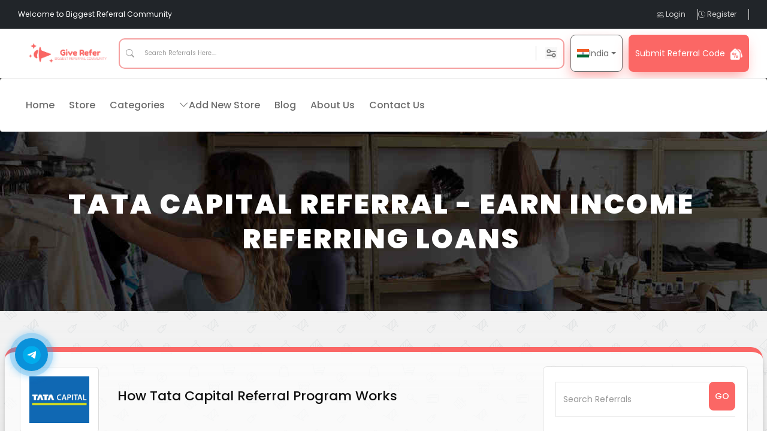

--- FILE ---
content_type: text/html; charset=UTF-8
request_url: https://www.giverefer.com/store/tata-capital
body_size: 327717
content:
<!DOCTYPE html>
<html lang="en">

<head>
        <!-- set the encoding of your site -->
    <meta charset="utf-8">
    <!-- set the viewport width and initial-scale on mobile devices -->
    <meta name="viewport" content="width=device-width, initial-scale=1.0">
    <!-- set the HandheldFriendly -->
    <meta name="HandheldFriendly" content="True">
    <!-- set the description -->
    <meta name="description" content="Earn easy income by referring loans with Tata Capital. 
Refer friends and family to get rewarded for every approved loan. Join our referral program today! ">
    <meta property="og:image" content="https://www.giverefer.com/thumbnails/1715426105.webp" />
    <meta property="og:image:url" content="https://www.giverefer.com/thumbnails/1715426105.webp" />
    <meta property="og:title" content="Tata Capital Referral - Earn Income Referring Loans" />
    <meta property="og:description" content="Earn easy income by referring loans with Tata Capital. 
Refer friends and family to get rewarded for every approved loan. Join our referral program today! ">
    <meta property="og:url" content="https://www.giverefer.com/store/tata-capital" />
    <meta property="og:type" content="website" />
    <!-- Twitter Meta Tags -->
    <meta name="twitter:card" content="summary_large_image">
    <meta property="twitter:domain" content="giverefer.com">
    <meta name="twitter:site" content="@GiveRefer">
    <meta name="twitter:title" content="Tata Capital Referral - Earn Income Referring Loans">
    <meta name="twitter:description" content="Earn easy income by referring loans with Tata Capital. 
Refer friends and family to get rewarded for every approved loan. Join our referral program today! ">
    <meta name="twitter:image" content="https://www.giverefer.com/thumbnails/1715426105.webp">
    <meta name="twitter:image:alt" content="Tata Capital">

    <!-- set the Keyword -->
    <meta name="keywords" content="Tata Capital referral codes, Tata Capital referral links, Tata Capital sign-up bonuses, Tata Capital refer-a-friend, Tata Capital rewards programs ">
    <meta name="author" content="">
    <title>Tata Capital Referral - Earn Income Referring Loans</title>
    <!-- include the site stylesheet -->
    <link
        href="https://fonts.googleapis.com/css?family=Open+Sans:300,400,600%7CPoppins:300,400,500,600,900%7CLily+Script+One"
        rel="stylesheet">
    <!-- include the site stylesheet -->
    <link rel="stylesheet" href="https://www.giverefer.com/css/font-awesome.css">
    <!-- include the site stylesheet -->
    <link rel="stylesheet" href="https://www.giverefer.com/css/bootstrap.css">
    <!-- include the site stylesheet -->
        <link rel="stylesheet" href="https://www.giverefer.com/css/plugins.css">
            <!-- include the site stylesheet -->
    <link rel="stylesheet" href="https://www.giverefer.com/css/icofont.css">
    <!-- include the site stylesheet -->
    <link rel="stylesheet" href="https://www.giverefer.com/css/style.css?v=1.0">
    <!-- include the site stylesheet -->
    <link rel="stylesheet" href="https://www.giverefer.com/css/colors.css">
    <!-- include the site stylesheet -->
    <link rel="stylesheet" href="https://www.giverefer.com/css/responsive.css">
    <!-- include the site stylesheet -->
    <link media="all" rel="stylesheet" type="text/css" href="https://www.giverefer.com/upgrade/css/main.css" />
    <!-- <link href="https://cdn.jsdelivr.net/npm/bootstrap@5.0.2/dist/css/bootstrap.min.css" rel="stylesheet" integrity="sha384-EVSTQN3/azprG1Anm3QDgpJLIm9Nao0Yz1ztcQTwFspd3yD65VohhpuuCOmLASjC" crossorigin="anonymous"> -->
    <link rel="stylesheet" href="https://cdn.jsdelivr.net/npm/bootstrap-icons@1.11.3/font/bootstrap-icons.css" integrity="sha384-tViUnnbYAV00FLIhhi3v/dWt3Jxw4gZQcNoSCxCIFNJVCx7/D55/wXsrNIRANwdD" crossorigin="anonymous">
    <!-- <link rel="stylesheet" type="text/css" href="https://cdn.jsdelivr.net/npm/slick-carousel/slick/slick.css"/> -->
    <script src="https://code.jquery.com/jquery-3.6.0.min.js"></script>
    <style class="color_css"></style>
    <style>
        .reward-card {
            background-color: #fff;
            border-radius: 8px;
            box-shadow: 0px 4px 12px rgba(0, 0, 0, 0.1);
            padding: 15px;
            margin-bottom: 20px;
        }

        .reward-card .img-holder {
            text-align: center;
            margin-bottom: 15px;
        }

        .reward-card .reward-img {
            max-width: 100%;
            height: auto;
        }

        .reward-card .reward-info {
            text-align: center;
        }

        .reward-card .reward-name {
            font-size: 18px;
            font-weight: bold;
            margin-bottom: 10px;
        }

        .reward-card .reward-description {
            font-size: 14px;
            color: #666;
            margin-bottom: 10px;
        }

        .reward-card .reward-coins {
            font-size: 16px;
            color: #333;
            font-weight: bold;
            margin-bottom: 10px;
        }

        .coin-icon {
            width: 20px;
            vertical-align: middle;
            margin-right: 5px;
        }
    </style>
    <!--link rel="stylesheet" href="https://cdnjs.cloudflare.com/ajax/libs/font-awesome/5.15.3/css/all.min.css" /-->
    <link rel="stylesheet" type="text/css"
        href="https://cdnjs.cloudflare.com/ajax/libs/font-awesome/6.4.0/css/all.min.css">

    <link rel="icon" type="image/x-icon" href="https://www.giverefer.com/images/favicon.ico">


    <link rel="canonical" href="https://www.giverefer.com/store/tata-capital">
<script type="application/ld+json">
{
  "@context": "https://schema.org",
  "@type": "WebPage",
  "name": "Tata Capital Referral Program",
  "url": "https://www.giverefer.com/store/tata-capital",
  "description": "Earn easy income by referring loans with Tata Capital. 
Refer friends and family to get rewarded for every approved loan. Join our referral program today! ",
  "inLanguage": "en",
  "mainEntity": {
    "@type": "Organization",
    "name": "Tata Capital",
    "url": "https://www.giverefer.com/store/tata-capital"
  },
  "publisher": {
    "@type": "Organization",
    "name": "GiveRefer",
    "logo": {
      "@type": "ImageObject",
      "url": "https://www.giverefer.com/images/aalogo.webp"
    }
  },
  "datePublished": "2024-05-11T11:10:27+00:00",
  "dateModified": "2024-05-11T11:10:27+00:00"
}
</script>
</head>

<body>
    <div id="loader" class="loader-holder">
        <div class="block"><img src="https://www.giverefer.com/fonts/bars.svg" width="60" alt="loader"></div>
    </div>
    <div id="wrapper">


        <header class="header-bar">
    <!-- Top Bar -->

    <div class="top-bar d-flex flex-wrap justify-content-between align-items-center px-3 py-4 px-md-5 bg-dark">
        <span class="text-white small">Welcome to Biggest Referral Community</span>
        <div class="d-flex flex-wrap gap-4 align-items-center mt-2 mt-md-0">
                            <a href="https://www.giverefer.com/login" class="text-white text-decoration-none"><i class="bi bi-people"></i> Login</a>
                <a href="https://www.giverefer.com/register" class="text-white text-decoration-none"><i class="bi bi-clock-history"></i> Register</a>
                    </div>
    </div>

    <!-- Main Bar -->
    <div class="main-bar d-flex  justify-content-between align-items-center px-3 px-md-5 py-3 gap-3">
        <!-- Logo -->
        <div  class="logo" >
            <a href="https://www.giverefer.com">
                <img src="https://www.giverefer.com/images/aalogo.webp" alt="GiveRefer Logo" style="max-width: 220px !important;">
            </a>
        </div>
        

        
        <!-- Search Box -->
        <form action="https://www.giverefer.com/search-two" method="post" id="searchForm" style="width: 100%">
            <input type="hidden" name="_token" value="i3tui8orbvmtdfIgXKThQixh1mg52R7z7nIWTych">        <div class="search-box d-flex align-items-center position-relative flex-grow-1">
            <i class="bi bi-search icon-start"></i>
            <input type="text" class="form-control search-input" name="word" placeholder="Search Referrals Here....">
            <div class="divider"></div>
            <img src="https://www.giverefer.com/images/Filter_big.jpeg" alt="Filter icon" class="ms-2 search-button"
                 style="width: 20px !important;">
        </div>
        </form>
                <!-- Country Dropdown and Submit Button -->
        <div class="d-flex align-items-center gap-2 ">
            <div class="dropdown">
                <button id="countryToggle"
                        class="btn btn-outline-secondary flag dropdown-toggle d-flex align-items-center gap-2" type="button"
                        data-bs-toggle="dropdown">
                                                                                                                                                                            <img src="https://www.giverefer.com/countries/india.png" style="width: 20px !important;" alt="India"> <span>India</span>
                                                                                                        </button>

                <ul class="dropdown-menu">
                                        <li>
                        <a class="dropdown-item skip-default" href="#" data-country="USA"
			   data-flag="https://www.giverefer.com/countries/usa.png">
				<img src="https://www.giverefer.com/countries/usa.png" alt="USA" style="width: 20px !important;"> USA
                        </a>
                    </li>

                                        <li>
                        <a class="dropdown-item skip-default" href="#" data-country="UK"
			   data-flag="https://www.giverefer.com/countries/uk.png">
				<img src="https://www.giverefer.com/countries/uk.png" alt="UK" style="width: 20px !important;"> UK
                        </a>
                    </li>

                                        <li>
                        <a class="dropdown-item skip-default" href="#" data-country="India"
			   data-flag="https://www.giverefer.com/countries/india.png">
				<img src="https://www.giverefer.com/countries/india.png" alt="India" style="width: 20px !important;"> India
                        </a>
                    </li>

                                        <li>
                        <a class="dropdown-item skip-default" href="#" data-country="Canada"
			   data-flag="https://www.giverefer.com/countries/canada.png">
				<img src="https://www.giverefer.com/countries/canada.png" alt="Canada" style="width: 20px !important;"> Canada
                        </a>
                    </li>

                                    </ul>
            </div>

                            <button class="btn btn-danger mt-2 mt-md-0" type="button" aria-label="Submit Referral Code" onclick="window.location.href='https://www.giverefer.com/login'">
                    Submit Referral Code
                    <img src="/Coupon.png" class="ms-2" style="width: 20px !important;" alt="Referral submit Icon">
                </button>
                    </div>
    </div>

    <!-- Responsive Navbar -->
    <nav class="navbar px-3 px-md-5 new-nav" role="navigation" aria-label="Main site navigation">
        <!-- Toggler for small screens -->
        <button class="navbar-toggler border-0 text-dark d-lg-none" type="button" id="offcanvasToggle">
            <i class="bi bi-list fs-1"></i>
        </button>

        <!-- Offcanvas menu for small devices -->
        <div class="offcanvas-menu d-lg-none" id="offcanvasMenu" role="navigation" aria-label="Mobile menu navigation">
            <button class="btn-close text-reset ms-auto mt-3 me-3 ms-2" id="offcanvasClose">
                <i class="bi bi-x-lg text-light"></i>
            </button>
            <ul class="navbar-nav p-4">
                <li class="nav-item"><a class="nav-link " href="https://www.giverefer.com">Home</a></li>
                <li class="nav-item"><a class="nav-link  " href="https://www.giverefer.com/stores">Store</a></li>
                                <li class="nav-item">
                    <button class="nav-link d-flex justify-content-between align-items-center w-100"
                            data-bs-toggle="collapse" data-bs-target="#categoryMenuMobile" aria-expanded="false">
                        Categories <i class="bi bi-chevron-down ms-auto"></i>
                    </button>
                    <div class="collapse" id="categoryMenuMobile">
                        <ul class="list-unstyled ps-3">
                                                                                        <li><a class="nav-link" href="https://www.giverefer.com/category/bill-payment">Bill Payment</a></li>
                                                            <li><a class="nav-link" href="https://www.giverefer.com/category/cashback">Cashback</a></li>
                                                            <li><a class="nav-link" href="https://www.giverefer.com/category/clothing">Clothing</a></li>
                                                            <li><a class="nav-link" href="https://www.giverefer.com/category/crypto">Crypto</a></li>
                                                            <li><a class="nav-link" href="https://www.giverefer.com/category/education">Education</a></li>
                                                            <li><a class="nav-link" href="https://www.giverefer.com/category/electronics">Electronics</a></li>
                                                            <li><a class="nav-link" href="https://www.giverefer.com/category/financial">Financial</a></li>
                                                            <li><a class="nav-link" href="https://www.giverefer.com/category/food">Food</a></li>
                                                            <li><a class="nav-link" href="https://www.giverefer.com/category/gaming">Gaming</a></li>
                                                            <li><a class="nav-link" href="https://www.giverefer.com/category/hosting">Hosting</a></li>
                                                            <li><a class="nav-link" href="https://www.giverefer.com/category/medical">Medical</a></li>
                                                            <li><a class="nav-link" href="https://www.giverefer.com/category/money-transfer">Money Transfer</a></li>
                                                            <li><a class="nav-link" href="https://www.giverefer.com/category/shopping">Shopping</a></li>
                                                            <li><a class="nav-link" href="https://www.giverefer.com/category/social-media">Social Media</a></li>
                                                            <li><a class="nav-link" href="https://www.giverefer.com/category/software">Software</a></li>
                                                            <li><a class="nav-link" href="https://www.giverefer.com/category/travel">Travel</a></li>
                                                    </ul>
                    </div>
                </li>
                <li class="nav-item"><a class="nav-link " href="https://www.giverefer.com/add-new-store">Add New Store</a></li>
                <li class="nav-item"><a class="nav-link " href="https://www.giverefer.com/blog">Blog</a></li>
                <li class="nav-item"><a class="nav-link " href="https://www.giverefer.com/about-us">About Us</a></li>
                <li class="nav-item"><a class="nav-link " href="https://www.giverefer.com/contact-us">Contact Us</a></li>
            </ul>
        </div>

        <!-- Full navbar visible on large screens -->
        <ul class="navbar-nav d-none d-lg-flex flex-row align-items-center gap-3">
            <li class="nav-item"><a class="nav-link " href="https://www.giverefer.com">Home</a></li>
            <li class="nav-item"><a class="nav-link  " href="https://www.giverefer.com/stores">Store</a></li>
                        <li class="nav-item Categories ">
                    <a class="nav-link d-flex justify-content-between align-items-center w-100"
                            data-bs-toggle="collapse" data-bs-target="#categoryMenuDesktop" aria-expanded="false">
                        Categories <i class="bi bi-chevron-down ms-auto"></i>
                    </a>
                    <div class="collapse" id="categoryMenuDesktop">
                        <ul class="list-unstyled ps-3">
                                                                                        <li><a class="nav-link" href="https://www.giverefer.com/category/bill-payment">Bill Payment</a></li>
                                                            <li><a class="nav-link" href="https://www.giverefer.com/category/cashback">Cashback</a></li>
                                                            <li><a class="nav-link" href="https://www.giverefer.com/category/clothing">Clothing</a></li>
                                                            <li><a class="nav-link" href="https://www.giverefer.com/category/crypto">Crypto</a></li>
                                                            <li><a class="nav-link" href="https://www.giverefer.com/category/education">Education</a></li>
                                                            <li><a class="nav-link" href="https://www.giverefer.com/category/electronics">Electronics</a></li>
                                                            <li><a class="nav-link" href="https://www.giverefer.com/category/financial">Financial</a></li>
                                                            <li><a class="nav-link" href="https://www.giverefer.com/category/food">Food</a></li>
                                                            <li><a class="nav-link" href="https://www.giverefer.com/category/gaming">Gaming</a></li>
                                                            <li><a class="nav-link" href="https://www.giverefer.com/category/hosting">Hosting</a></li>
                                                            <li><a class="nav-link" href="https://www.giverefer.com/category/medical">Medical</a></li>
                                                            <li><a class="nav-link" href="https://www.giverefer.com/category/money-transfer">Money Transfer</a></li>
                                                            <li><a class="nav-link" href="https://www.giverefer.com/category/shopping">Shopping</a></li>
                                                            <li><a class="nav-link" href="https://www.giverefer.com/category/social-media">Social Media</a></li>
                                                            <li><a class="nav-link" href="https://www.giverefer.com/category/software">Software</a></li>
                                                            <li><a class="nav-link" href="https://www.giverefer.com/category/travel">Travel</a></li>
                                                    </ul>
                    </div>
                </li>
            <li class="nav-item"><a class="nav-link " href="https://www.giverefer.com/add-new-store">Add New Store</a></li>
            <li class="nav-item"><a class="nav-link " href="https://www.giverefer.com/blog">Blog</a></li>
            <li class="nav-item"><a class="nav-link " href="https://www.giverefer.com/about-us">About Us</a></li>
            <li class="nav-item"><a class="nav-link " href="https://www.giverefer.com/contact-us">Contact Us</a></li>
        </ul>
    </nav>

</header>

<!-- Google tag (gtag.js) -->
<script src="https://cdn.jsdelivr.net/npm/bootstrap@5.3.2/dist/js/bootstrap.bundle.min.js"></script>

<script>
    document.addEventListener("DOMContentLoaded", function () {
        const dropdownItems = document.querySelectorAll(".dropdown-menu a.dropdown-item");
        const toggleBtn = document.getElementById("countryToggle");

        dropdownItems.forEach(item => {
            item.addEventListener("click", function (e) {
                e.preventDefault();
                const flag = this.getAttribute("data-flag");
                const country = this.getAttribute("data-country");

                toggleBtn.innerHTML = `<img src="${flag}" width="20" alt="${country}"> <span>${country}</span>`;
            });
        });
    });
    document.addEventListener("DOMContentLoaded", function () {
        const menu = document.getElementById("offcanvasMenu");
        const openBtn = document.getElementById("offcanvasToggle");
        const closeBtn = document.getElementById("offcanvasClose");

        openBtn.addEventListener("click", () => {
            menu.classList.add("open");
        });

        closeBtn.addEventListener("click", () => {
            menu.classList.remove("open");
        });

        // Optional: Close on outside click
        document.addEventListener("click", function (e) {
            if (!menu.contains(e.target) && !openBtn.contains(e.target)) {
                menu.classList.remove("open");
            }
        });
    });

</script>

<!-- header of the page end -->
<style>
    /* navbar */
    .btn-close {
        margin-left: 20px;
    }

    .header-bar {
        background-color: #1c1c1c;
    }

    .header-bar .top-bar {
        background-color: #111;
    }

    .header-bar .top-bar a {
        color: #D7D7D7 !important;
        font-size: 12px;
        border-right: 1px solid #D7D7D7;
        padding-right: 11px;
    }

    .header-bar .top-bar a:hover {
        color: #ffc107;
    }

    .main-bar {
        background: #fff;
    }

    .header-bar .top-bar .coin-box {
        font-weight: 600;
        display: flex;
        align-items: center;
        gap: 5px;
    }

    .search-box {
        border: 2px solid #f59f9f;
        border-radius: 10px;
        padding: 5px 10px;
    }

    .search-input {
        border: none;
        outline: none;
        box-shadow: none;
    }

    .icon-start {
        margin-right: 10px;
        color: #999;
    }

    .icon-end {
        margin-left: 10px;
        color: #999;
    }

    .divider {
        width: 1px;
        height: 24px;
        background: #ccc;
        margin: 0 10px;
    }

    .navbar .nav-link {
        color: #6C6C6C;
        display: flex;
        align-items: center;
        font-size: 16px;
        margin: 0 12px;
        position: relative;
        font-weight: 500;
        padding: 27px 0;
    }

    .new-nav {
        background: #fff;
        text-align: left;
        justify-content: flex-start;
    }

    .navbar {
        margin-bottom: 0 !important;
    }

    .navbar .nav-link:hover,
    .navbar .nav-link.active,
    .navbar .nav-link.show {
        color: #FB4127;
    }

    /* .navbar .nav-link:hover:before,
    .navbar .nav-link.active:before,
    .navbar .nav-link.show:before {
        width: 80%;
        transition: width 0.3s ease;
    }

    .navbar .dropdown .dropdown-menu {
        top: 50px;

    }

    .navbar .dropdown .dropdown-menu .dropdown-item {
        font-size: 13px;
        color: #858585;
    } */



    /* .navbar .dropdown .dropdown-menu .dropdown-item:hover,
    .navbar .dropdown .dropdown-menu .dropdown-item.active {
        background: #6E46C0;
        color: #fff;
        box-shadow: -2px 10px 22px -5px rgba(110, 70, 192, 1);
    } */

    .navbar .dropdown .dropdown-menu .dropdown-item a {
        font-size: 13px;
        color: #858585;
        text-decoration: none;
        transition: color 0.3s;
    }

    .navbar .dropdown .dropdown-menu .dropdown-item:hover a,
    .navbar .dropdown .dropdown-menu .dropdown-item.active a {
        color: #fff;
    }

    .navbar .dropdown .dropdown-toggle:after {
        transform: rotate(45deg);
        border: solid black;
        border-width: 0 2px 2px 0;
        display: inline-block;
        padding: 0px 5px 5px 0;
        margin-left: 10px;
        transition: all ease 0.2s;
    }

    .navbar .dropdown.show a:after {
        transform: rotate(-135deg);
        transition: all ease 0.2s;
    }

    .logo {
        float: left;
    }

    .logo a {
        display: block;
        height: 100%;
        color: #f08e80;
    }

    .main-bar {
        border-bottom: 1px solid #ccc;
    }
    .navbar-nav .dropdown-menu {
        position: absolute;
    }
    .search-input {
        background: #fff;
        border: none !important;
    }

    .search-input:focus {
        box-shadow: none !important;
    }

    .bi-person-circle::before {
        content: "\f4d7";
        width: 35px;
        font-size: 24px;
    }

    .dropdown-toggle::after {
        vertical-align: 0.555em;
    }
    @media (max-width: 767px) {
        .dropdown-menu .dropdown-item  img{
            width: unset !important;
        }
    }
    @media (max-width: 767px) {
        img {
            width: 50%;
        }
    }
    @media (max-width: 991.98px) {
        .main-bar .logo img {
            max-width: 251px !important;
            margin: 0 auto;
        }
    }
    @media (max-width: 991.98px) {

        .top-bar
        {
            flex-direction: column !important;
            /* align-items: stretch !important; */
        }

        .main-bar .search-box {
            margin-top: 10px;
            width: 100%;
        }

        .main-bar .logo {
            text-align: center;
            width: 100%;
        }

        .main-bar .logo img {
            max-width: 140px;
        }

        .navbar .nav-link {
            padding: 10px 15px;
        }

        .navbar-nav {
            width: 100%;
        }

        .navbar .dropdown-menu {

            float: none;
        }

        .navbar-toggler {
            margin-left: auto;
        }
    }
    @media (max-width: 768px) {
        .main-bar {
            flex-direction: column !important;
            align-items: stretch !important;
            flex-wrap: wrap;
        }
    }
    /* Offcanvas menu styles */
    .offcanvas-menu {
        position: fixed;
        top: 0;
        left: -280px;
        width: 280px;
        height: 100vh;
        background-color: #fff;
        box-shadow: 2px 0 8px rgba(0, 0, 0, 0.1);
        z-index: 1050;
        overflow-y: auto;
        transition: left 0.3s ease-in-out;
    }

    .offcanvas-menu.open {
        left: 0;
    }

    .offcanvas-menu .nav-link {
        padding: 12px 20px;
        color: #333;
        font-weight: 500;
    }

    .offcanvas-menu .dropdown-menu.show-static {
        display: block;
        /* position: static; */
        float: none;
        margin-left: 20px;
        padding-left: 10px;
        background: none;
        box-shadow: none;
    }

    .offcanvas-menu .collapse {
        transition: all 0.3s ease-in-out;
    }

    .offcanvas-menu .nav-link i.bi-chevron-down {
        transition: transform 0.3s ease;
    }

    .offcanvas-menu .collapsed i.bi-chevron-down {
        transform: rotate(0deg);
    }

    .offcanvas-menu .nav-link[aria-expanded="true"] i.bi-chevron-down {
        transform: rotate(180deg);
    }

</style>


        <style>
    .alert-container {
        position: fixed;
        bottom: 5px;
        left: 2%;
        width: 50%;
        margin: 0 25% 0 25%;
    }

    .alert {
        text-align: center;
        padding: 17px 0 20px 0;
        margin: 0 25% 0 25%;
        height: 54px;
        font-size: 15px;
    }

    .commment-area span {

        font-size: 12px;
    }
    #content .comments-block .heading2 {
    width: 100% !important;
    margin-bottom: 5px;
} 
.comments-block.style2 {
    display: flex;
    flex-wrap: wrap;
    column-gap: 10px;
    justify-content: space-between;
    row-gap: 7px;
    background: white;
    padding: 15px;
    border-radius: 6px;
    border: solid 1px #ddd;
    border-top: none;
}
.comments-block.style2 article.commment-area {
    width: 49%;
}
@media only screen and (max-width:767px){
    .comments-block.style2 article.commment-area {
    width: 100%;
} 
}
</style>
<main id="main" class="storedtls">
        <!-- banner of the page -->
    
    <section class="banner banner3 bg-full overlay" style="background-image: url(https://www.giverefer.com/images/img30.jpg);">
        <div class="holder">
            <div class="container">
                <div class="row">
                    <div class="col-xs-12 text-center">
                        <h1>Tata Capital Referral - Earn Income Referring Loans</h1>
                    </div>
                </div>
            </div>
        </div>
    </section>
    <!-- twocolumns of the page -->
    <div class="twocolumns pad-top-sm pad-bottom-sm">
        <div class="container">
        <div class="storedtlsbox">
            <div class="row">
                <div class="col-xs-12">
                    <!-- content of the page -->



                    <article id="content">
                        <!-- post detail of the page -->
                        <div class="post-detail style2">
                            
                        <div class="txt-holder">
                            <header class="header">
                                <div class="coupon-logo">
                                    <img loading="lazy" src="https://www.giverefer.com/thumbnails/1715426105.webp" alt="Tata Capital" class="img-responsive">
                                </div>
                                <div class="align-left">
                                    <h2 class="heading3">How Tata Capital Referral Program Works</h2>
                                </div>
                            </header>
                            <p><p data-sourcepos="7:1-7:154"><strong>Tata Capital</strong>  is excited to offer its <strong>Loan Mitra Program</strong>, a referral program that lets you earn a commission on every successful loan disbursal!</p><p data-sourcepos="9:1-9:24"><strong>Here's how it works:</strong></p><ul data-sourcepos="11:1-14:0">
<li data-sourcepos="11:1-11:128"><strong>Refer:</strong> Simply refer your friends, relatives, clients, or customers for Tata Capital Home Loans or Loans Against Property.</li>
<li data-sourcepos="12:1-12:78"><strong>Earn:</strong>  Receive a handsome commission on every loan that gets disbursed.</li>
<li data-sourcepos="13:1-14:0"><strong>Easy and Convenient:</strong> No investment or additional effort required. You can work from anywhere and make a substantial second income.</li>
</ul><p data-sourcepos="15:1-15:17"><strong>Who can join?</strong></p><p data-sourcepos="15:1-15:17"><img src="[data-uri]" data-filename="tatacapitalwebsitereferandearn.PNG" style="width: 1531px;"><strong><br></strong></p><p data-sourcepos="17:1-17:69">Anyone can become a Tata Capital Loan Mitra! This program is open to:</p><ul data-sourcepos="19:1-26:0">
<li data-sourcepos="19:1-19:22">Salaried Individuals</li>
<li data-sourcepos="20:1-20:27">Self-employed Individuals</li>
<li data-sourcepos="21:1-21:36">Public &amp; Private Limited Firms</li>
<li data-sourcepos="22:1-22:10">Students</li>
<li data-sourcepos="23:1-23:20">Co-operative Banks</li>
<li data-sourcepos="24:1-24:19">Partnership Firms</li>
<li data-sourcepos="25:1-26:0">Trusts and Societies</li>
</ul><p data-sourcepos="27:1-27:38"><strong>Benefits of Becoming a Loan Mitra:</strong></p><ul data-sourcepos="29:1-34:0">
<li data-sourcepos="29:1-29:78"><strong>Earn Attractive Commissions:</strong>  Make money from anywhere with our program.</li>
<li data-sourcepos="30:1-30:98"><strong>Hassle-Free Platform:</strong> Manage referrals and track leads easily through our digital platform.</li>
<li data-sourcepos="31:1-31:99"><strong>Digital Payouts:</strong> Get your commissions quickly and securely through our digital payout system.</li>
<li data-sourcepos="32:1-32:81"><strong>Support and Training:</strong> Attend channel partner meets and get expert training.</li>
<li data-sourcepos="33:1-34:0"><strong>24/7 Customer Support:</strong> Our dedicated team is here to assist you throughout your journey.</li>
</ul><p data-sourcepos="35:1-35:23"><strong>Required Documents:</strong></p><ul data-sourcepos="37:1-40:0">
<li data-sourcepos="37:1-37:15">Address Proof</li>
<li data-sourcepos="38:1-38:74">Photo ID Proof Aadhaar Card, Driving License, Voter ID, Passport, etc.</li>
<li data-sourcepos="39:1-40:0">Additional documents may be required</li>
</ul><p data-sourcepos="41:1-41:18"><strong>How to Enroll:</strong></p><p data-sourcepos="43:1-43:57">Enroll in the Loan Mitra Program in just four easy steps:</p><ol data-sourcepos="45:1-49:0">
<li data-sourcepos="45:1-45:73"><strong>Online Application:</strong> Fill out the registration form on our website.</li>
<li data-sourcepos="46:1-46:94"><strong>Meet Your Sales Manager:</strong>  A dedicated sales manager will guide you through the process.</li>
<li data-sourcepos="47:1-47:80"><strong>Agreement Finalization:</strong> Upload documents and complete formalities online.</li>
<li data-sourcepos="48:1-49:0"><strong>Enrolment:</strong> Receive your unique code and start referring!</li>
</ol><p data-sourcepos="50:1-50:61"><strong>Become a Tata Capital Loan Mitra today and start earning!</strong></p><div style="box-sizing: inherit; color: rgb44, 62, 93; font-family: &quot;Open Sans&quot;, sans-serif; font-size: 16px;"><span style="box-sizing: inherit; font-weight: 700;"><a href="https://play.google.com/store/apps/details?id=com.snapwork.tcl&amp;hl=en_IN" target="_blank">Download The Tata Capital App Now</a></span><br style="box-sizing: inherit;"></div><div style="box-sizing: inherit; color: rgb44, 62, 93; font-family: &quot;Open Sans&quot;, sans-serif; font-size: 16px;"><span style="box-sizing: inherit; font-weight: 700;"><u style="box-sizing: inherit;"><br style="box-sizing: inherit;"></u></span></div><div style="box-sizing: inherit; color: rgb44, 62, 93; font-family: &quot;Open Sans&quot;, sans-serif; font-size: 16px;"><span style="box-sizing: inherit; font-weight: 700;"><u style="box-sizing: inherit;">Tata Capital referral program FAQ 😊</u></span></div><div style="box-sizing: inherit; color: rgb44, 62, 93; font-family: &quot;Open Sans&quot;, sans-serif; font-size: 16px;"><span style="box-sizing: inherit; font-weight: 700;"><u style="box-sizing: inherit;"><br style="box-sizing: inherit;"></u></span></div><div style="box-sizing: inherit; color: rgb44, 62, 93; font-family: &quot;Open Sans&quot;, sans-serif; font-size: 16px;"><span style="box-sizing: inherit; font-weight: 700;">🌐 What is the website link for Tata Capital ?</span></div><div style="box-sizing: inherit; color: rgb44, 62, 93; font-family: &quot;Open Sans&quot;, sans-serif; font-size: 16px;">The website link for Tata Capital is&nbsp;<a href="https://www.tatacapital.com/home-loan/loan-mitra.html" target="_blank">Click Here</a></div><div style="box-sizing: inherit; color: rgb44, 62, 93; font-family: &quot;Open Sans&quot;, sans-serif; font-size: 16px;"><br style="box-sizing: inherit;"></div><div style="box-sizing: inherit; color: rgb44, 62, 93; font-family: &quot;Open Sans&quot;, sans-serif; font-size: 16px;"><span style="box-sizing: inherit; font-weight: 700;">🔄 Is there a referral program available with Tata Capital ?</span></div><div style="box-sizing: inherit; color: rgb44, 62, 93; font-family: &quot;Open Sans&quot;, sans-serif; font-size: 16px;">Yes , Tata Capital referral code are given below.</div><div style="box-sizing: inherit; color: rgb44, 62, 93; font-family: &quot;Open Sans&quot;, sans-serif; font-size: 16px;"><br style="box-sizing: inherit;"></div><div style="box-sizing: inherit; color: rgb44, 62, 93; font-family: &quot;Open Sans&quot;, sans-serif; font-size: 16px;"><span style="box-sizing: inherit; font-weight: 700;">🎁 What is the bonus for signing up on Tata Capital through a referral link?</span></div><div style="box-sizing: inherit; color: rgb44, 62, 93; font-family: &quot;Open Sans&quot;, sans-serif; font-size: 16px;">There is no signup bonus on the Tata Capital referral.</div><div style="box-sizing: inherit; color: rgb44, 62, 93; font-family: &quot;Open Sans&quot;, sans-serif; font-size: 16px;"><br style="box-sizing: inherit;"></div><div style="box-sizing: inherit; color: rgb44, 62, 93; font-family: &quot;Open Sans&quot;, sans-serif; font-size: 16px;">🎉&nbsp;<span style="box-sizing: inherit; font-weight: 700;">What are the rewards for referring someone to Tata Capital referral program?</span></div><div style="box-sizing: inherit; color: rgb44, 62, 93; font-family: &quot;Open Sans&quot;, sans-serif; font-size: 16px;">The Tata Capital referral program focuses on rewarding those who refer others, not those who sign up through a referral link. The program is called the Loan Mitra Program, and it allows you to earn commission on successful loan disbursements Home Loans or Loans Against Property you refer.</div><div style="box-sizing: inherit; color: rgb44, 62, 93; font-family: &quot;Open Sans&quot;, sans-serif; font-size: 16px;"><br style="box-sizing: inherit;"></div><div style="box-sizing: inherit; color: rgb44, 62, 93; font-family: &quot;Open Sans&quot;, sans-serif; font-size: 16px;"><span style="box-sizing: inherit; font-weight: 700;">🤝 How do I participate in the Tata Capital Referral Program?</span></div><div style="box-sizing: inherit; color: rgb44, 62, 93; font-family: &quot;Open Sans&quot;, sans-serif; font-size: 16px;">To participate, you can enroll in the Loan Mitra Program on the Tata Capital website. The program is open to a wide range of individuals and entities, including salaried individuals, self-employed individuals, companies, students, and financial institutions. &nbsp;</div><div style="box-sizing: inherit; color: rgb44, 62, 93; font-family: &quot;Open Sans&quot;, sans-serif; font-size: 16px;"><span style="box-sizing: inherit; font-weight: 700;"><br style="box-sizing: inherit;"></span></div><div style="box-sizing: inherit; color: rgb44, 62, 93; font-family: &quot;Open Sans&quot;, sans-serif; font-size: 16px;"><span style="box-sizing: inherit; font-weight: 700;">⚙️ What actions are necessary to claim the referral rewards for Tata Capital ?</span></div><div style="box-sizing: inherit; color: rgb44, 62, 93; font-family: &quot;Open Sans&quot;, sans-serif; font-size: 16px;">To claim your commission, the referred person must successfully complete the loan application process and have the loan disbursed. Tata Capital uses a digital platform to manage referrals and track leads, making it easy to monitor your progress and claim your earned commissions.</div><div style="box-sizing: inherit; color: rgb44, 62, 93; font-family: &quot;Open Sans&quot;, sans-serif; font-size: 16px;"><br style="box-sizing: inherit;"></div><div style="box-sizing: inherit; color: rgb44, 62, 93; font-family: &quot;Open Sans&quot;, sans-serif; font-size: 16px;">🤔<span style="box-sizing: inherit; font-weight: 700;">&nbsp;Do I need to be a customer of Tata Capital to refer someone?</span></div><div style="box-sizing: inherit; color: rgb44, 62, 93; font-family: &quot;Open Sans&quot;, sans-serif; font-size: 16px;">No, you do not need to be an existing Tata Capital customer to participate in the Loan Mitra Program and refer others.</div><div style="box-sizing: inherit; color: rgb44, 62, 93; font-family: &quot;Open Sans&quot;, sans-serif; font-size: 16px;"><br style="box-sizing: inherit;"></div><div style="box-sizing: inherit; color: rgb44, 62, 93; font-family: &quot;Open Sans&quot;, sans-serif; font-size: 16px;">🚫<span style="box-sizing: inherit; font-weight: 700;">&nbsp;Are there any restrictions on who can participate in the Tata Capital referral program ?</span></div><div style="box-sizing: inherit; color: rgb44, 62, 93; font-family: &quot;Open Sans&quot;, sans-serif; font-size: 16px;">There are no restrictions on who can participate in the referral program. However, the referral bonus is only valid for new users.</div><div style="box-sizing: inherit; color: rgb44, 62, 93; font-family: &quot;Open Sans&quot;, sans-serif; font-size: 16px;"><br style="box-sizing: inherit;"></div><div style="box-sizing: inherit; color: rgb44, 62, 93; font-family: &quot;Open Sans&quot;, sans-serif; font-size: 16px;">🎯<span style="box-sizing: inherit; font-weight: 700;">&nbsp;Is there a limit to the rewards I can earn from the Tata Capital referral program?</span></div><div style="box-sizing: inherit; color: rgb44, 62, 93; font-family: &quot;Open Sans&quot;, sans-serif; font-size: 16px;">There is no limit in the Tata Capital, number of referrals you can make and the rewards you can earn.</div><div style="box-sizing: inherit; color: rgb44, 62, 93; font-family: &quot;Open Sans&quot;, sans-serif; font-size: 16px;"><br style="box-sizing: inherit;"></div><div style="box-sizing: inherit; color: rgb44, 62, 93; font-family: &quot;Open Sans&quot;, sans-serif; font-size: 16px;">🌍<span style="box-sizing: inherit; font-weight: 700;">&nbsp;Tata Capital program are valid globally?</span></div><div style="box-sizing: inherit; color: rgb44, 62, 93; font-family: &quot;Open Sans&quot;, sans-serif; font-size: 16px;">The Tata Capital referral program is currently valid only for users in India.</div><div style="box-sizing: inherit; color: rgb44, 62, 93; font-family: &quot;Open Sans&quot;, sans-serif; font-size: 16px;"><br style="box-sizing: inherit;"></div><div style="box-sizing: inherit; color: rgb44, 62, 93; font-family: &quot;Open Sans&quot;, sans-serif; font-size: 16px;"><span style="box-sizing: inherit; font-weight: 700;">#Referral Tata Capital</span></div><script type="application/ld+json">
{
  "@context": "https://schema.org",
  "@type": "FAQPage",
  "mainEntity": [{
    "@type": "Question",
    "name": "What is the website link for Tata Capital ?",
    "acceptedAnswer": {
      "@type": "Answer",
      "text": "The website link for Tata Capital is Click Here"
    }
  },{
    "@type": "Question",
    "name": "Is there a referral program available with Tata Capital ?",
    "acceptedAnswer": {
      "@type": "Answer",
      "text": "Yes , Tata Capital referral code are given below."
    }
  },{
    "@type": "Question",
    "name": "What is the bonus for signing up on Tata Capital through a referral link?",
    "acceptedAnswer": {
      "@type": "Answer",
      "text": "There is no signup bonus on the Tata Capital referral."
    }
  },{
    "@type": "Question",
    "name": "What are the rewards for referring someone to Tata Capital referral program?",
    "acceptedAnswer": {
      "@type": "Answer",
      "text": "The Tata Capital referral program focuses on rewarding those who refer others, not those who sign up through a referral link. The program is called the Loan Mitra Program, and it allows you to earn commission on successful loan disbursements Home Loans or Loans Against Property you refer."
    }
  },{
    "@type": "Question",
    "name": "How do I participate in the Tata Capital Referral Program?",
    "acceptedAnswer": {
      "@type": "Answer",
      "text": "To participate, you can enroll in the Loan Mitra Program on the Tata Capital website. The program is open to a wide range of individuals and entities, including salaried individuals, self-employed individuals, companies, students, and financial institutions."
    }
  },{
    "@type": "Question",
    "name": "What actions are necessary to claim the referral rewards for Tata Capital ?",
    "acceptedAnswer": {
      "@type": "Answer",
      "text": "To claim your commission, the referred person must successfully complete the loan application process and have the loan disbursed. Tata Capital uses a digital platform to manage referrals and track leads, making it easy to monitor your progress and claim your earned commissions."
    }
  },{
    "@type": "Question",
    "name": "Do I need to be a customer of Tata Capital to refer someone?",
    "acceptedAnswer": {
      "@type": "Answer",
      "text": "No, you do not need to be an existing Tata Capital customer to participate in the Loan Mitra Program and refer others."
    }
  },{
    "@type": "Question",
    "name": "Are there any restrictions on who can participate in the Tata Capital referral program ?",
    "acceptedAnswer": {
      "@type": "Answer",
      "text": "There are no restrictions on who can participate in the referral program. However, the referral bonus is only valid for new users."
    }
  },{
    "@type": "Question",
    "name": "Is there a limit to the rewards I can earn from the Tata Capital referral program?",
    "acceptedAnswer": {
      "@type": "Answer",
      "text": "There is no limit in the Tata Capital, number of referrals you can make and the rewards you can earn."
    }
  },{
    "@type": "Question",
    "name": "Tata Capital program are valid globally?",
    "acceptedAnswer": {
      "@type": "Answer",
      "text": "The Tata Capital referral program is currently valid only for users in India."
    }
  }]
}
</script></p>
                            
			    <footer class="footer">
								<a href="https://www.giverefer.com/login" title="Add your referral" class="btn-primary text-center text-uppercase">Add Your Referral Code</a>
				                            </footer>
                        </div>
                </div>
                <!-- comments block of the page -->
                <div class="comments-block style2">
                    <h4 class="heading2">Referral List</h4>

                                    </div>
                <!-- comments form of the page -->

                </article>

                <!-- sidebar of the page -->
                <aside id="sidebar">
                    <!-- Widget of the page -->
                    <section class="widget search-widget">
                        <form action="https://www.giverefer.com/search-two" method="post" class="search-form">
                            <input type="hidden" name="_token" value="i3tui8orbvmtdfIgXKThQixh1mg52R7z7nIWTych">                            <fieldset>
                                <input type="search" name="word" class="form-control" placeholder="Search Referrals">
                                <button type="submit" class="sub-btn text-center text-uppercase">GO</button>
                            </fieldset>
                        </form>
                    </section>
                    <!-- Widget of the page -->
                    <section class="widget category-widget">
                        <h3 class="heading4">Explore Categories</h3>
                        <ul class="list-unstyled category-list">
                                                        <li><a href="/category/software" title="Visit Category page"><span class="pull-left">Software</span><span class="pull-right">( 32 )</span></a></li>
                                                        <li><a href="/category/clothing" title="Visit Category page"><span class="pull-left">Clothing</span><span class="pull-right">( 43 )</span></a></li>
                                                        <li><a href="/category/electronics" title="Visit Category page"><span class="pull-left">Electronics</span><span class="pull-right">( 17 )</span></a></li>
                                                        <li><a href="/category/financial" title="Visit Category page"><span class="pull-left">Financial</span><span class="pull-right">( 132 )</span></a></li>
                                                        <li><a href="/category/money-transfer" title="Visit Category page"><span class="pull-left">Money Transfer</span><span class="pull-right">( 22 )</span></a></li>
                            

                        </ul>
                    </section>
                    <!-- Widget of the page -->
                    <section class="widget popular-widget">
                        <h3 class="heading4">Top Trending Stores</h3>
                        <ul class="list-unstyled popular-list">
                                                        <li style="width: 30%"><a href="/store/box8" title="Visit Store page"><img loading="lazy" style="max-height: 47px;" src="https://www.giverefer.com/thumbnails/1680426095.webp" alt="Box8" class="img-responsive"></a></li>
                                                        <li style="width: 30%"><a href="/store/cred" title="Visit Store page"><img loading="lazy" style="max-height: 47px;" src="https://www.giverefer.com/thumbnails/1680416202.webp" alt="CRED" class="img-responsive"></a></li>
                                                        <li style="width: 30%"><a href="/store/transfergo" title="Visit Store page"><img loading="lazy" style="max-height: 47px;" src="https://www.giverefer.com/thumbnails/1680416428.webp" alt="TransferGo" class="img-responsive"></a></li>
                                                        <li style="width: 30%"><a href="/store/crickpe" title="Visit Store page"><img loading="lazy" style="max-height: 47px;" src="https://www.giverefer.com/thumbnails/1681718684.webp" alt="CrickPe" class="img-responsive"></a></li>
                                                        <li style="width: 30%"><a href="/store/college-tools" title="Visit Store page"><img loading="lazy" style="max-height: 47px;" src="https://www.giverefer.com/thumbnails/1764350159.png" alt="College Tools" class="img-responsive"></a></li>
                                                        <li style="width: 30%"><a href="/store/marketagent" title="Visit Store page"><img loading="lazy" style="max-height: 47px;" src="https://www.giverefer.com/thumbnails/1747928136.png" alt="MarketAgent" class="img-responsive"></a></li>
                                                        <li style="width: 30%"><a href="/store/sixer-game" title="Visit Store page"><img loading="lazy" style="max-height: 47px;" src="https://www.giverefer.com/thumbnails/1752857033.png" alt="Sixer Game" class="img-responsive"></a></li>
                                                        <li style="width: 30%"><a href="/store/referralhero" title="Visit Store page"><img loading="lazy" style="max-height: 47px;" src="https://www.giverefer.com/thumbnails/1686684517.webp" alt="ReferralHero" class="img-responsive"></a></li>
                                                        <li style="width: 30%"><a href="/store/farfetch" title="Visit Store page"><img loading="lazy" style="max-height: 47px;" src="https://www.giverefer.com/thumbnails/1682347717.webp" alt="FarFetch" class="img-responsive"></a></li>
                            


                            <li><a href="#" class="text-uppercase"></a></li>
                        </ul>
                    </section>
                    <!-- Widget of the page -->
                    <section class="widget popular-widget">
                        <h3 class="heading4">Similar Stores</h3>
                        <ul class="list-unstyled popular-list">
                                                        <li style="width: 30%"><a href="/store/groww" title="Visit Similar Store page"><img loading="lazy" style="max-height: 47px;" src="https://www.giverefer.com/thumbnails/1680423369.webp" alt="Groww" class="img-responsive"></a></li>
                                                        <li style="width: 30%"><a href="/store/qapital" title="Visit Similar Store page"><img loading="lazy" style="max-height: 47px;" src="https://www.giverefer.com/thumbnails/1761588891.png" alt="Qapital" class="img-responsive"></a></li>
                                                        <li style="width: 30%"><a href="/store/nestaway" title="Visit Similar Store page"><img loading="lazy" style="max-height: 47px;" src="https://www.giverefer.com/thumbnails/1711180963.webp" alt="Nestaway" class="img-responsive"></a></li>
                                                        <li style="width: 30%"><a href="/store/fampay" title="Visit Similar Store page"><img loading="lazy" style="max-height: 47px;" src="https://www.giverefer.com/thumbnails/1681749888.webp" alt="FamPay" class="img-responsive"></a></li>
                                                        <li style="width: 30%"><a href="/store/wealthsimple" title="Visit Similar Store page"><img loading="lazy" style="max-height: 47px;" src="https://www.giverefer.com/thumbnails/1756232957.png" alt="Wealthsimple" class="img-responsive"></a></li>
                                                        <li style="width: 30%"><a href="/store/moneyisle" title="Visit Similar Store page"><img loading="lazy" style="max-height: 47px;" src="https://www.giverefer.com/thumbnails/1716283558.webp" alt="MoneyIsle" class="img-responsive"></a></li>
                                                        <li style="width: 30%"><a href="/store/myfirst-partner" title="Visit Similar Store page"><img loading="lazy" style="max-height: 47px;" src="https://www.giverefer.com/thumbnails/1681423445.webp" alt="MyFirst Partner" class="img-responsive"></a></li>
                                                        <li style="width: 30%"><a href="/store/pinata" title="Visit Similar Store page"><img loading="lazy" style="max-height: 47px;" src="https://www.giverefer.com/thumbnails/1761123366.png" alt="Piñata" class="img-responsive"></a></li>
                                                        <li style="width: 30%"><a href="/store/lendingclub" title="Visit Similar Store page"><img loading="lazy" style="max-height: 47px;" src="https://www.giverefer.com/thumbnails/1711182421.webp" alt="LendingClub" class="img-responsive"></a></li>
                            


                            <li><a href="#" class="text-uppercase"></a></li>
                        </ul>
                    </section>
                </aside>
            </div>
        </div></div>
    </div>
    </div>
    </main>
<div style="background: #f8f8f8" class="alert-container">
    <div class="alert">
        Copied to Clipboard.
    </div>
</div>
<script src="https://code.jquery.com/jquery-3.5.1.min.js"></script>
<script>
    var clicks = 1;
    var btn = document.getElementById("copyToClip");

    btn.onclick = function() {

        var dataId = $(this).attr("data-id");
        console.log(dataId);
        $.ajax({
            type: 'POST',
            url: '/click',
            data: {
                "_token": "i3tui8orbvmtdfIgXKThQixh1mg52R7z7nIWTych",
                id: dataId,
                click: clicks,
            },

            success: function() {

            }
        });
    }
</script>
<script>
    var link = 1;
    var btn2 = document.getElementById("copylink");
    if (btn2) {

        btn2.onclick = function() {

            var dataId = $(this).attr("data-id");
            console.log(dataId);
            $.ajax({
                type: 'POST',
                url: '/click',
                data: {
                    "_token": "i3tui8orbvmtdfIgXKThQixh1mg52R7z7nIWTych",
                    id: dataId,
                    click: link,
                },

                success: function() {

                }
            });
        }
    }
</script>



        <!-- newsletter sec of the page -->
    <style>
        .newsletter-sec input {
            color: #000;
        }

        .newsletter-sec .text-danger {
            background: #f99f9f;
            padding: 3px;
            border-radius: 5px;
            margin-bottom: 20px;
        }

        .newsletter-sec .alert.alert-success {
            font-size: 30px;
            background: #33b86c;
            border-radius: 5px;
            padding: 10px;
        }

        .sumome-react-wysiwyg-popup-container>div:last-child {
            opacity: 0;
        }
        .download{
            display: flex !important;
            align-items: center;
        }
    </style>
    
    <!-- footer of the page -->
    <footer id="footer">
        <!-- footer holder of the page -->
        <div class="footer-holder container">
            <div class="row">
                <div class="col-xs-12">
                    <div class="col1">
                        <h3 class="text-uppercase">Contact <span class="text-danger">GiveRefer</span></h3>
                        <ul class="list-unstyled contact-list">
                            <li>
                            <i class="fas fa-map-marker-alt"></i>
                                <address>Mumbai, India</address>
                            </li>
                            <li>
                            <i class="fab fa-telegram"></i>
                                <span class="tel"><a href="https://t.me/GiveRefer">GiveRefer Telegram Channel</a></span>
                            </li>
                            <li>
                            <i class="fas fa-phone-alt"></i>
                                <span class="tel"><a href="https://t.me/GiveReferChatBot">GiveRefer Support</a></span>
                            </li>
                            <li>
                            <i class="fas fa-envelope"></i>
                                <span class="mail"><a href="/cdn-cgi/l/email-protection#5d34333b321d3a342b382f383b382f733e3230"><span class="__cf_email__" data-cfemail="ed84838b82ad8a849b889f888b889fc38e8280">[email&#160;protected]</span></a></span>
                            </li>
                            <li>
                            <i class="fas fa-envelope"></i>
                                <span class="mail"><a href="/cdn-cgi/l/email-protection#780b0d0808170a0c381f110e1d0a1d1e1d0a561b1715"><span class="__cf_email__" data-cfemail="077472777768757347606e716275626162752964686a">[email&#160;protected]</span></a></span>
                            </li>
		            <li>
		            <i class="fas fa-handshake"></i>
			        <span class="tel"><u><a href="https://www.giverefer.com/business-partners">Partner with Us</a></u></span>
		            </li>
                        </ul>
                    </div>
                    <div class="col1">
                        <h3 class="text-uppercase">Company</h3>
                        <ul class="list-unstyled listicons f-nav">
                            <li><a href="https://www.giverefer.com/stores">Stores</a></li>
                            <li><a href="https://www.giverefer.com/blog">Blog</a></li>
                            <li><a href="https://www.giverefer.com/faq">FAQ</a></li>
                            <li><a href="https://www.giverefer.com/about-us">About Us</a></li>
			    <li><a href="https://www.giverefer.com/contact-us">Contact Us</a></li>
			    <li><a href="https://www.giverefer.com/privacy">Privacy</a></li>
			    <li><a href="https://www.giverefer.com/terms-of-use">Terms & Conditions</a></li>
                        </ul>
                    </div>
                    <div class="col1">
                    <h3 class="text-uppercase">Categories</h3>
                        <ul class="list-unstyled listicons tags">
                                                                                        <li><a href="/category/travel">Travel</a></li>
                                                            <li><a href="/category/electronics">Electronics</a></li>
                                                            <li><a href="/category/financial">Financial</a></li>
                                                            <li><a href="/category/education">Education</a></li>
                                                            <li><a href="/category/clothing">Clothing</a></li>
                                                            <li><a href="/category/medical">Medical</a></li>
                                                    </ul>    
                    </div>
                    <div class="col1">
                        <h3 class="text-uppercase">Follow <span class="text-danger">us</span></h3>
                        <ul class="list-unstyled socail-network">

                            <li>
                                <a aria-label="Instagram" title="Instagram" href="https://www.instagram.com/giverefer/">
                                    <i class="fab fa-instagram"></i>
                                </a>
                            </li>

                            <li>
                                <a aria-label="Twitter" title="Twitter" href="https://twitter.com/giverefer">
                                    <i class="fab fa-twitter"></i>
                                </a>
                            </li>

                            <li>
                                <a aria-label="Linkedin" title="Linkedin" href="https://www.linkedin.com/company/giverefer">
                                    <i class="fab fa-linkedin"></i>
                                </a>
                            </li>

                            <li>
                                <a aria-label="Pinterest" title="Pinterest" href="https://in.pinterest.com/giverefer/">
                                    <i class="fab fa-pinterest"></i>
                                </a>
                            </li>

                            <li>
                                <a aria-label="Tumblr" title="Tumblr" href="https://giverefer.tumblr.com/">
                                    <i class="fab fa-tumblr"></i>
                                </a>
			    </li>

                            <li>
                                <a aria-label="Youtube" title="Youtube" href="https://www.youtube.com/@giverefer">
                                    <i class="fab fa-youtube"></i>
                                </a>
			    </li>

                            <li>
                                <a aria-label="Medium" title="Medium" href="https://medium.com/@giverefer_community">
                                    <i class="fab fa-medium"></i>
                                </a>
			    </li>

			    <li>
                                <a aria-label="Reddit" title="Reddit" href="https://www.reddit.com/r/giverefer">
                                    <i class="fab fa-reddit"></i>
                                </a>
			    </li>

			    <li>
                                <a aria-label="Rss" title="Rss" href="https://giverefer.com/feed_rss.xml">
				    <i class="fa fa-rss"></i>
				    <span class="visually-hidden">RSS Feed</span>
                                </a>
			    </li>

                        </ul>
                        <a href="https://play.google.com/store/apps/details?id=com.giverefer.givereferapp&referrer=utm_source%3Dwebsite%26utm_medium%3Dfooter" target="_blank" rel="noopener" class="text-decoration-none">
                        <div class="download">⬇️ <h5><span class="text-danger ms-2 "> Download </span>
                                <span class="me-2" style="color:#fff"> Now </span></h5> ⬇️ </div>
                                <img src="https://www.giverefer.com/images/google.png" alt="Download on Google Play">
                        </div>
                        </a>

                </div>
            </div>
        </div>

        <!-- footer area of the page -->
        <div class="footer-area text-center">
            <div class="container">
                        <p>©2025 All rights reserved. Developed by GiveRefer Technologies.</p>
            </div>
        </div>
    </footer>
    <a id="telegrambtn" href="https://t.me/GiveReferChatBot" target="_blank" ><img src="https://www.giverefer.com/images/telegram.png" alt="telegram"></a>
    <!-- footer of the page end -->


<script data-cfasync="false" src="/cdn-cgi/scripts/5c5dd728/cloudflare-static/email-decode.min.js"></script><script>
  window.addEventListener('load', function () {
    setTimeout(function () {
      var script = document.createElement('script');
      script.async = true;
      script.src = '//load.sumo.com/';
      script.dataset.sumoSiteId = 'a9a928b8aabe4faf68dceb3151755d2fb623562b4b88723fc203ce55a6821a98';
      document.body.appendChild(script);
    }, 3000); // Delay Sumo by 3 seconds after full page load
  });
</script>



        <!-- footer of the page end -->
        <span id="back-top" class="text-center md-round fa fa-angle-up"></span>
        <!-- loader of the page -->

    </div>
    <!-- main container of all the page elements end -->
    <!-- include jQuery -->
    <script src="https://www.giverefer.com/js/jquery.js"></script>
    <!-- include jQuery -->
        <script src="https://www.giverefer.com/js/plugins.js"></script>
        <!-- include jQuery -->
    <script src="https://www.giverefer.com/js/jquery.main.js?v=1.0"></script>
    <script src="https://www.giverefer.com/js/share.js"></script>


    <script>
        function copyToClipboard(code) {
            navigator.clipboard.writeText(code);
        }
        $(function() {
            var alert = $(".alert-container");

            alert.hide();

            $(".copyToClip").click(function(e) {
                e.preventDefault();
                alert.slideDown();
                window.setTimeout(function() {
                    alert.slideUp();
                }, 2500);
            });
        });
    </script>
    <script>
        $(document).ready(function() {



            $('.dropdown-toggle').click(function(event) {
                event.preventDefault();
                var dropdownMenu = $(this).next('.nav-menu');
                dropdownMenu.toggle();
                var position = $(this).offset();
                dropdownMenu.css({
                    top: position.top + $(this).outerHeight(),
                    left: position.left
                });
            });

            $(document).click(function(event) {
                if (!$(event.target).closest('.dropdown').length) {
                    $('.nav-menu').hide();
                }
            });
            // $(".filter-button").click(function() {
            //     var value = $(this).attr('data-filter');

            //     if (value == "all") {
            //         //$('.filter').removeClass('hidden');
            //         $('.filter').show('1000');
            //     } else {
            //         //            $('.filter[filter-item="'+value+'"]').removeClass('hidden');
            //         //            $(".filter").not('.filter[filter-item="'+value+'"]').addClass('hidden');
            //         $(".filter").not('.' + value).hide('3000');
            //         $('.filter').filter('.' + value).show('3000');

            //     }
            // });

            $('#loader').fadeOut();

            $('#subscription_form').submit(function(e) {
                $('#loader').fadeIn();
                e.preventDefault();
                var form = $(this);
                form.prev('.alert').remove();
                form.find('.text-danger').remove();
                $.ajax({
                    url: form.attr('action'),
                    type: 'POST',
                    dataType: 'JSON',
                    data: form.serialize(),
                    success: function(result) {
                        $('#loader').fadeOut();
                        // console.log(result);
                        if (!result.status) {
                            form.before('<div class="alert alert-danger">' + result.message +
                                '</div>');
                        } else {
                            form[0].reset();
                            form.before('<div class="alert alert-success">' + result.message +
                                '</div>');
                            form.hide();
                        }
                    },
                    error: function(xhr) {
                        $('#loader').fadeOut();
                        if (xhr.status == 422) {
                            $.each(xhr.responseJSON.errors, function(k, v) {
                                form.find('[name="' + k + '"]').after(
                                    '<div class="text-danger">' + v + '</div>');
                            });
                        } else if (xhr.status == 419) {
                            window.location.href = "";
                        }
                        // console.log(xhr);
                    }
                });
            })

        });
    </script>
    <!-- Fix missing iframe title for accessibility -->
    <script>
      window.addEventListener('load', function () {
        const iframe = document.querySelector('iframe.font-resize-helper');
        if (iframe && !iframe.title) {
          iframe.title = 'Font resize helper iframe';
        }
        });
    </script>

<script>
    $(document).ready(function(){
        $(document).on('click', 'a', function (e) {
            // If the clicked <a> has the class "skip-default", do NOT preventDefault
            if ($(this).hasClass('skip-default')) {
               url = $(this).attr('href');
               if (url !='#'){
                   window.location.href=url
               }
            }
        });
        $('.search-button').on('click', function () {
            $('#searchForm').submit();
        });
    })
</script>

<script defer src="https://static.cloudflareinsights.com/beacon.min.js/vcd15cbe7772f49c399c6a5babf22c1241717689176015" integrity="sha512-ZpsOmlRQV6y907TI0dKBHq9Md29nnaEIPlkf84rnaERnq6zvWvPUqr2ft8M1aS28oN72PdrCzSjY4U6VaAw1EQ==" data-cf-beacon='{"version":"2024.11.0","token":"f9014b8103f54a019165b2498c750ebb","r":1,"server_timing":{"name":{"cfCacheStatus":true,"cfEdge":true,"cfExtPri":true,"cfL4":true,"cfOrigin":true,"cfSpeedBrain":true},"location_startswith":null}}' crossorigin="anonymous"></script>
</body>

</html>


--- FILE ---
content_type: text/html; charset=UTF-8
request_url: https://www.giverefer.com/store/tata-capital
body_size: 327886
content:
<!DOCTYPE html>
<html lang="en">

<head>
        <!-- set the encoding of your site -->
    <meta charset="utf-8">
    <!-- set the viewport width and initial-scale on mobile devices -->
    <meta name="viewport" content="width=device-width, initial-scale=1.0">
    <!-- set the HandheldFriendly -->
    <meta name="HandheldFriendly" content="True">
    <!-- set the description -->
    <meta name="description" content="Earn easy income by referring loans with Tata Capital. 
Refer friends and family to get rewarded for every approved loan. Join our referral program today! ">
    <meta property="og:image" content="https://www.giverefer.com/thumbnails/1715426105.webp" />
    <meta property="og:image:url" content="https://www.giverefer.com/thumbnails/1715426105.webp" />
    <meta property="og:title" content="Tata Capital Referral - Earn Income Referring Loans" />
    <meta property="og:description" content="Earn easy income by referring loans with Tata Capital. 
Refer friends and family to get rewarded for every approved loan. Join our referral program today! ">
    <meta property="og:url" content="https://www.giverefer.com/store/tata-capital" />
    <meta property="og:type" content="website" />
    <!-- Twitter Meta Tags -->
    <meta name="twitter:card" content="summary_large_image">
    <meta property="twitter:domain" content="giverefer.com">
    <meta name="twitter:site" content="@GiveRefer">
    <meta name="twitter:title" content="Tata Capital Referral - Earn Income Referring Loans">
    <meta name="twitter:description" content="Earn easy income by referring loans with Tata Capital. 
Refer friends and family to get rewarded for every approved loan. Join our referral program today! ">
    <meta name="twitter:image" content="https://www.giverefer.com/thumbnails/1715426105.webp">
    <meta name="twitter:image:alt" content="Tata Capital">

    <!-- set the Keyword -->
    <meta name="keywords" content="Tata Capital referral codes, Tata Capital referral links, Tata Capital sign-up bonuses, Tata Capital refer-a-friend, Tata Capital rewards programs ">
    <meta name="author" content="">
    <title>Tata Capital Referral - Earn Income Referring Loans</title>
    <!-- include the site stylesheet -->
    <link
        href="https://fonts.googleapis.com/css?family=Open+Sans:300,400,600%7CPoppins:300,400,500,600,900%7CLily+Script+One"
        rel="stylesheet">
    <!-- include the site stylesheet -->
    <link rel="stylesheet" href="https://www.giverefer.com/css/font-awesome.css">
    <!-- include the site stylesheet -->
    <link rel="stylesheet" href="https://www.giverefer.com/css/bootstrap.css">
    <!-- include the site stylesheet -->
        <link rel="stylesheet" href="https://www.giverefer.com/css/plugins.css">
            <!-- include the site stylesheet -->
    <link rel="stylesheet" href="https://www.giverefer.com/css/icofont.css">
    <!-- include the site stylesheet -->
    <link rel="stylesheet" href="https://www.giverefer.com/css/style.css?v=1.0">
    <!-- include the site stylesheet -->
    <link rel="stylesheet" href="https://www.giverefer.com/css/colors.css">
    <!-- include the site stylesheet -->
    <link rel="stylesheet" href="https://www.giverefer.com/css/responsive.css">
    <!-- include the site stylesheet -->
    <link media="all" rel="stylesheet" type="text/css" href="https://www.giverefer.com/upgrade/css/main.css" />
    <!-- <link href="https://cdn.jsdelivr.net/npm/bootstrap@5.0.2/dist/css/bootstrap.min.css" rel="stylesheet" integrity="sha384-EVSTQN3/azprG1Anm3QDgpJLIm9Nao0Yz1ztcQTwFspd3yD65VohhpuuCOmLASjC" crossorigin="anonymous"> -->
    <link rel="stylesheet" href="https://cdn.jsdelivr.net/npm/bootstrap-icons@1.11.3/font/bootstrap-icons.css" integrity="sha384-tViUnnbYAV00FLIhhi3v/dWt3Jxw4gZQcNoSCxCIFNJVCx7/D55/wXsrNIRANwdD" crossorigin="anonymous">
    <!-- <link rel="stylesheet" type="text/css" href="https://cdn.jsdelivr.net/npm/slick-carousel/slick/slick.css"/> -->
    <script src="https://code.jquery.com/jquery-3.6.0.min.js"></script>
    <style class="color_css"></style>
    <style>
        .reward-card {
            background-color: #fff;
            border-radius: 8px;
            box-shadow: 0px 4px 12px rgba(0, 0, 0, 0.1);
            padding: 15px;
            margin-bottom: 20px;
        }

        .reward-card .img-holder {
            text-align: center;
            margin-bottom: 15px;
        }

        .reward-card .reward-img {
            max-width: 100%;
            height: auto;
        }

        .reward-card .reward-info {
            text-align: center;
        }

        .reward-card .reward-name {
            font-size: 18px;
            font-weight: bold;
            margin-bottom: 10px;
        }

        .reward-card .reward-description {
            font-size: 14px;
            color: #666;
            margin-bottom: 10px;
        }

        .reward-card .reward-coins {
            font-size: 16px;
            color: #333;
            font-weight: bold;
            margin-bottom: 10px;
        }

        .coin-icon {
            width: 20px;
            vertical-align: middle;
            margin-right: 5px;
        }
    </style>
    <!--link rel="stylesheet" href="https://cdnjs.cloudflare.com/ajax/libs/font-awesome/5.15.3/css/all.min.css" /-->
    <link rel="stylesheet" type="text/css"
        href="https://cdnjs.cloudflare.com/ajax/libs/font-awesome/6.4.0/css/all.min.css">

    <link rel="icon" type="image/x-icon" href="https://www.giverefer.com/images/favicon.ico">


    <link rel="canonical" href="https://www.giverefer.com/store/tata-capital">
<script type="application/ld+json">
{
  "@context": "https://schema.org",
  "@type": "WebPage",
  "name": "Tata Capital Referral Program",
  "url": "https://www.giverefer.com/store/tata-capital",
  "description": "Earn easy income by referring loans with Tata Capital. 
Refer friends and family to get rewarded for every approved loan. Join our referral program today! ",
  "inLanguage": "en",
  "mainEntity": {
    "@type": "Organization",
    "name": "Tata Capital",
    "url": "https://www.giverefer.com/store/tata-capital"
  },
  "publisher": {
    "@type": "Organization",
    "name": "GiveRefer",
    "logo": {
      "@type": "ImageObject",
      "url": "https://www.giverefer.com/images/aalogo.webp"
    }
  },
  "datePublished": "2024-05-11T11:10:27+00:00",
  "dateModified": "2024-05-11T11:10:27+00:00"
}
</script>
</head>

<body>
    <div id="loader" class="loader-holder">
        <div class="block"><img src="https://www.giverefer.com/fonts/bars.svg" width="60" alt="loader"></div>
    </div>
    <div id="wrapper">


        <header class="header-bar">
    <!-- Top Bar -->

    <div class="top-bar d-flex flex-wrap justify-content-between align-items-center px-3 py-4 px-md-5 bg-dark">
        <span class="text-white small">Welcome to Biggest Referral Community</span>
        <div class="d-flex flex-wrap gap-4 align-items-center mt-2 mt-md-0">
                            <a href="https://www.giverefer.com/login" class="text-white text-decoration-none"><i class="bi bi-people"></i> Login</a>
                <a href="https://www.giverefer.com/register" class="text-white text-decoration-none"><i class="bi bi-clock-history"></i> Register</a>
                    </div>
    </div>

    <!-- Main Bar -->
    <div class="main-bar d-flex  justify-content-between align-items-center px-3 px-md-5 py-3 gap-3">
        <!-- Logo -->
        <div  class="logo" >
            <a href="https://www.giverefer.com">
                <img src="https://www.giverefer.com/images/aalogo.webp" alt="GiveRefer Logo" style="max-width: 220px !important;">
            </a>
        </div>
        

        
        <!-- Search Box -->
        <form action="https://www.giverefer.com/search-two" method="post" id="searchForm" style="width: 100%">
            <input type="hidden" name="_token" value="i3tui8orbvmtdfIgXKThQixh1mg52R7z7nIWTych">        <div class="search-box d-flex align-items-center position-relative flex-grow-1">
            <i class="bi bi-search icon-start"></i>
            <input type="text" class="form-control search-input" name="word" placeholder="Search Referrals Here....">
            <div class="divider"></div>
            <img src="https://www.giverefer.com/images/Filter_big.jpeg" alt="Filter icon" class="ms-2 search-button"
                 style="width: 20px !important;">
        </div>
        </form>
                <!-- Country Dropdown and Submit Button -->
        <div class="d-flex align-items-center gap-2 ">
            <div class="dropdown">
                <button id="countryToggle"
                        class="btn btn-outline-secondary flag dropdown-toggle d-flex align-items-center gap-2" type="button"
                        data-bs-toggle="dropdown">
                                                                                                                                                                            <img src="https://www.giverefer.com/countries/india.png" style="width: 20px !important;" alt="India"> <span>India</span>
                                                                                                        </button>

                <ul class="dropdown-menu">
                                        <li>
                        <a class="dropdown-item skip-default" href="#" data-country="USA"
			   data-flag="https://www.giverefer.com/countries/usa.png">
				<img src="https://www.giverefer.com/countries/usa.png" alt="USA" style="width: 20px !important;"> USA
                        </a>
                    </li>

                                        <li>
                        <a class="dropdown-item skip-default" href="#" data-country="UK"
			   data-flag="https://www.giverefer.com/countries/uk.png">
				<img src="https://www.giverefer.com/countries/uk.png" alt="UK" style="width: 20px !important;"> UK
                        </a>
                    </li>

                                        <li>
                        <a class="dropdown-item skip-default" href="#" data-country="India"
			   data-flag="https://www.giverefer.com/countries/india.png">
				<img src="https://www.giverefer.com/countries/india.png" alt="India" style="width: 20px !important;"> India
                        </a>
                    </li>

                                        <li>
                        <a class="dropdown-item skip-default" href="#" data-country="Canada"
			   data-flag="https://www.giverefer.com/countries/canada.png">
				<img src="https://www.giverefer.com/countries/canada.png" alt="Canada" style="width: 20px !important;"> Canada
                        </a>
                    </li>

                                    </ul>
            </div>

                            <button class="btn btn-danger mt-2 mt-md-0" type="button" aria-label="Submit Referral Code" onclick="window.location.href='https://www.giverefer.com/login'">
                    Submit Referral Code
                    <img src="/Coupon.png" class="ms-2" style="width: 20px !important;" alt="Referral submit Icon">
                </button>
                    </div>
    </div>

    <!-- Responsive Navbar -->
    <nav class="navbar px-3 px-md-5 new-nav" role="navigation" aria-label="Main site navigation">
        <!-- Toggler for small screens -->
        <button class="navbar-toggler border-0 text-dark d-lg-none" type="button" id="offcanvasToggle">
            <i class="bi bi-list fs-1"></i>
        </button>

        <!-- Offcanvas menu for small devices -->
        <div class="offcanvas-menu d-lg-none" id="offcanvasMenu" role="navigation" aria-label="Mobile menu navigation">
            <button class="btn-close text-reset ms-auto mt-3 me-3 ms-2" id="offcanvasClose">
                <i class="bi bi-x-lg text-light"></i>
            </button>
            <ul class="navbar-nav p-4">
                <li class="nav-item"><a class="nav-link " href="https://www.giverefer.com">Home</a></li>
                <li class="nav-item"><a class="nav-link  " href="https://www.giverefer.com/stores">Store</a></li>
                                <li class="nav-item">
                    <button class="nav-link d-flex justify-content-between align-items-center w-100"
                            data-bs-toggle="collapse" data-bs-target="#categoryMenuMobile" aria-expanded="false">
                        Categories <i class="bi bi-chevron-down ms-auto"></i>
                    </button>
                    <div class="collapse" id="categoryMenuMobile">
                        <ul class="list-unstyled ps-3">
                                                                                        <li><a class="nav-link" href="https://www.giverefer.com/category/bill-payment">Bill Payment</a></li>
                                                            <li><a class="nav-link" href="https://www.giverefer.com/category/cashback">Cashback</a></li>
                                                            <li><a class="nav-link" href="https://www.giverefer.com/category/clothing">Clothing</a></li>
                                                            <li><a class="nav-link" href="https://www.giverefer.com/category/crypto">Crypto</a></li>
                                                            <li><a class="nav-link" href="https://www.giverefer.com/category/education">Education</a></li>
                                                            <li><a class="nav-link" href="https://www.giverefer.com/category/electronics">Electronics</a></li>
                                                            <li><a class="nav-link" href="https://www.giverefer.com/category/financial">Financial</a></li>
                                                            <li><a class="nav-link" href="https://www.giverefer.com/category/food">Food</a></li>
                                                            <li><a class="nav-link" href="https://www.giverefer.com/category/gaming">Gaming</a></li>
                                                            <li><a class="nav-link" href="https://www.giverefer.com/category/hosting">Hosting</a></li>
                                                            <li><a class="nav-link" href="https://www.giverefer.com/category/medical">Medical</a></li>
                                                            <li><a class="nav-link" href="https://www.giverefer.com/category/money-transfer">Money Transfer</a></li>
                                                            <li><a class="nav-link" href="https://www.giverefer.com/category/shopping">Shopping</a></li>
                                                            <li><a class="nav-link" href="https://www.giverefer.com/category/social-media">Social Media</a></li>
                                                            <li><a class="nav-link" href="https://www.giverefer.com/category/software">Software</a></li>
                                                            <li><a class="nav-link" href="https://www.giverefer.com/category/travel">Travel</a></li>
                                                    </ul>
                    </div>
                </li>
                <li class="nav-item"><a class="nav-link " href="https://www.giverefer.com/add-new-store">Add New Store</a></li>
                <li class="nav-item"><a class="nav-link " href="https://www.giverefer.com/blog">Blog</a></li>
                <li class="nav-item"><a class="nav-link " href="https://www.giverefer.com/about-us">About Us</a></li>
                <li class="nav-item"><a class="nav-link " href="https://www.giverefer.com/contact-us">Contact Us</a></li>
            </ul>
        </div>

        <!-- Full navbar visible on large screens -->
        <ul class="navbar-nav d-none d-lg-flex flex-row align-items-center gap-3">
            <li class="nav-item"><a class="nav-link " href="https://www.giverefer.com">Home</a></li>
            <li class="nav-item"><a class="nav-link  " href="https://www.giverefer.com/stores">Store</a></li>
                        <li class="nav-item Categories ">
                    <a class="nav-link d-flex justify-content-between align-items-center w-100"
                            data-bs-toggle="collapse" data-bs-target="#categoryMenuDesktop" aria-expanded="false">
                        Categories <i class="bi bi-chevron-down ms-auto"></i>
                    </a>
                    <div class="collapse" id="categoryMenuDesktop">
                        <ul class="list-unstyled ps-3">
                                                                                        <li><a class="nav-link" href="https://www.giverefer.com/category/bill-payment">Bill Payment</a></li>
                                                            <li><a class="nav-link" href="https://www.giverefer.com/category/cashback">Cashback</a></li>
                                                            <li><a class="nav-link" href="https://www.giverefer.com/category/clothing">Clothing</a></li>
                                                            <li><a class="nav-link" href="https://www.giverefer.com/category/crypto">Crypto</a></li>
                                                            <li><a class="nav-link" href="https://www.giverefer.com/category/education">Education</a></li>
                                                            <li><a class="nav-link" href="https://www.giverefer.com/category/electronics">Electronics</a></li>
                                                            <li><a class="nav-link" href="https://www.giverefer.com/category/financial">Financial</a></li>
                                                            <li><a class="nav-link" href="https://www.giverefer.com/category/food">Food</a></li>
                                                            <li><a class="nav-link" href="https://www.giverefer.com/category/gaming">Gaming</a></li>
                                                            <li><a class="nav-link" href="https://www.giverefer.com/category/hosting">Hosting</a></li>
                                                            <li><a class="nav-link" href="https://www.giverefer.com/category/medical">Medical</a></li>
                                                            <li><a class="nav-link" href="https://www.giverefer.com/category/money-transfer">Money Transfer</a></li>
                                                            <li><a class="nav-link" href="https://www.giverefer.com/category/shopping">Shopping</a></li>
                                                            <li><a class="nav-link" href="https://www.giverefer.com/category/social-media">Social Media</a></li>
                                                            <li><a class="nav-link" href="https://www.giverefer.com/category/software">Software</a></li>
                                                            <li><a class="nav-link" href="https://www.giverefer.com/category/travel">Travel</a></li>
                                                    </ul>
                    </div>
                </li>
            <li class="nav-item"><a class="nav-link " href="https://www.giverefer.com/add-new-store">Add New Store</a></li>
            <li class="nav-item"><a class="nav-link " href="https://www.giverefer.com/blog">Blog</a></li>
            <li class="nav-item"><a class="nav-link " href="https://www.giverefer.com/about-us">About Us</a></li>
            <li class="nav-item"><a class="nav-link " href="https://www.giverefer.com/contact-us">Contact Us</a></li>
        </ul>
    </nav>

</header>

<!-- Google tag (gtag.js) -->
<script src="https://cdn.jsdelivr.net/npm/bootstrap@5.3.2/dist/js/bootstrap.bundle.min.js"></script>

<script>
    document.addEventListener("DOMContentLoaded", function () {
        const dropdownItems = document.querySelectorAll(".dropdown-menu a.dropdown-item");
        const toggleBtn = document.getElementById("countryToggle");

        dropdownItems.forEach(item => {
            item.addEventListener("click", function (e) {
                e.preventDefault();
                const flag = this.getAttribute("data-flag");
                const country = this.getAttribute("data-country");

                toggleBtn.innerHTML = `<img src="${flag}" width="20" alt="${country}"> <span>${country}</span>`;
            });
        });
    });
    document.addEventListener("DOMContentLoaded", function () {
        const menu = document.getElementById("offcanvasMenu");
        const openBtn = document.getElementById("offcanvasToggle");
        const closeBtn = document.getElementById("offcanvasClose");

        openBtn.addEventListener("click", () => {
            menu.classList.add("open");
        });

        closeBtn.addEventListener("click", () => {
            menu.classList.remove("open");
        });

        // Optional: Close on outside click
        document.addEventListener("click", function (e) {
            if (!menu.contains(e.target) && !openBtn.contains(e.target)) {
                menu.classList.remove("open");
            }
        });
    });

</script>

<!-- header of the page end -->
<style>
    /* navbar */
    .btn-close {
        margin-left: 20px;
    }

    .header-bar {
        background-color: #1c1c1c;
    }

    .header-bar .top-bar {
        background-color: #111;
    }

    .header-bar .top-bar a {
        color: #D7D7D7 !important;
        font-size: 12px;
        border-right: 1px solid #D7D7D7;
        padding-right: 11px;
    }

    .header-bar .top-bar a:hover {
        color: #ffc107;
    }

    .main-bar {
        background: #fff;
    }

    .header-bar .top-bar .coin-box {
        font-weight: 600;
        display: flex;
        align-items: center;
        gap: 5px;
    }

    .search-box {
        border: 2px solid #f59f9f;
        border-radius: 10px;
        padding: 5px 10px;
    }

    .search-input {
        border: none;
        outline: none;
        box-shadow: none;
    }

    .icon-start {
        margin-right: 10px;
        color: #999;
    }

    .icon-end {
        margin-left: 10px;
        color: #999;
    }

    .divider {
        width: 1px;
        height: 24px;
        background: #ccc;
        margin: 0 10px;
    }

    .navbar .nav-link {
        color: #6C6C6C;
        display: flex;
        align-items: center;
        font-size: 16px;
        margin: 0 12px;
        position: relative;
        font-weight: 500;
        padding: 27px 0;
    }

    .new-nav {
        background: #fff;
        text-align: left;
        justify-content: flex-start;
    }

    .navbar {
        margin-bottom: 0 !important;
    }

    .navbar .nav-link:hover,
    .navbar .nav-link.active,
    .navbar .nav-link.show {
        color: #FB4127;
    }

    /* .navbar .nav-link:hover:before,
    .navbar .nav-link.active:before,
    .navbar .nav-link.show:before {
        width: 80%;
        transition: width 0.3s ease;
    }

    .navbar .dropdown .dropdown-menu {
        top: 50px;

    }

    .navbar .dropdown .dropdown-menu .dropdown-item {
        font-size: 13px;
        color: #858585;
    } */



    /* .navbar .dropdown .dropdown-menu .dropdown-item:hover,
    .navbar .dropdown .dropdown-menu .dropdown-item.active {
        background: #6E46C0;
        color: #fff;
        box-shadow: -2px 10px 22px -5px rgba(110, 70, 192, 1);
    } */

    .navbar .dropdown .dropdown-menu .dropdown-item a {
        font-size: 13px;
        color: #858585;
        text-decoration: none;
        transition: color 0.3s;
    }

    .navbar .dropdown .dropdown-menu .dropdown-item:hover a,
    .navbar .dropdown .dropdown-menu .dropdown-item.active a {
        color: #fff;
    }

    .navbar .dropdown .dropdown-toggle:after {
        transform: rotate(45deg);
        border: solid black;
        border-width: 0 2px 2px 0;
        display: inline-block;
        padding: 0px 5px 5px 0;
        margin-left: 10px;
        transition: all ease 0.2s;
    }

    .navbar .dropdown.show a:after {
        transform: rotate(-135deg);
        transition: all ease 0.2s;
    }

    .logo {
        float: left;
    }

    .logo a {
        display: block;
        height: 100%;
        color: #f08e80;
    }

    .main-bar {
        border-bottom: 1px solid #ccc;
    }
    .navbar-nav .dropdown-menu {
        position: absolute;
    }
    .search-input {
        background: #fff;
        border: none !important;
    }

    .search-input:focus {
        box-shadow: none !important;
    }

    .bi-person-circle::before {
        content: "\f4d7";
        width: 35px;
        font-size: 24px;
    }

    .dropdown-toggle::after {
        vertical-align: 0.555em;
    }
    @media (max-width: 767px) {
        .dropdown-menu .dropdown-item  img{
            width: unset !important;
        }
    }
    @media (max-width: 767px) {
        img {
            width: 50%;
        }
    }
    @media (max-width: 991.98px) {
        .main-bar .logo img {
            max-width: 251px !important;
            margin: 0 auto;
        }
    }
    @media (max-width: 991.98px) {

        .top-bar
        {
            flex-direction: column !important;
            /* align-items: stretch !important; */
        }

        .main-bar .search-box {
            margin-top: 10px;
            width: 100%;
        }

        .main-bar .logo {
            text-align: center;
            width: 100%;
        }

        .main-bar .logo img {
            max-width: 140px;
        }

        .navbar .nav-link {
            padding: 10px 15px;
        }

        .navbar-nav {
            width: 100%;
        }

        .navbar .dropdown-menu {

            float: none;
        }

        .navbar-toggler {
            margin-left: auto;
        }
    }
    @media (max-width: 768px) {
        .main-bar {
            flex-direction: column !important;
            align-items: stretch !important;
            flex-wrap: wrap;
        }
    }
    /* Offcanvas menu styles */
    .offcanvas-menu {
        position: fixed;
        top: 0;
        left: -280px;
        width: 280px;
        height: 100vh;
        background-color: #fff;
        box-shadow: 2px 0 8px rgba(0, 0, 0, 0.1);
        z-index: 1050;
        overflow-y: auto;
        transition: left 0.3s ease-in-out;
    }

    .offcanvas-menu.open {
        left: 0;
    }

    .offcanvas-menu .nav-link {
        padding: 12px 20px;
        color: #333;
        font-weight: 500;
    }

    .offcanvas-menu .dropdown-menu.show-static {
        display: block;
        /* position: static; */
        float: none;
        margin-left: 20px;
        padding-left: 10px;
        background: none;
        box-shadow: none;
    }

    .offcanvas-menu .collapse {
        transition: all 0.3s ease-in-out;
    }

    .offcanvas-menu .nav-link i.bi-chevron-down {
        transition: transform 0.3s ease;
    }

    .offcanvas-menu .collapsed i.bi-chevron-down {
        transform: rotate(0deg);
    }

    .offcanvas-menu .nav-link[aria-expanded="true"] i.bi-chevron-down {
        transform: rotate(180deg);
    }

</style>


        <style>
    .alert-container {
        position: fixed;
        bottom: 5px;
        left: 2%;
        width: 50%;
        margin: 0 25% 0 25%;
    }

    .alert {
        text-align: center;
        padding: 17px 0 20px 0;
        margin: 0 25% 0 25%;
        height: 54px;
        font-size: 15px;
    }

    .commment-area span {

        font-size: 12px;
    }
    #content .comments-block .heading2 {
    width: 100% !important;
    margin-bottom: 5px;
} 
.comments-block.style2 {
    display: flex;
    flex-wrap: wrap;
    column-gap: 10px;
    justify-content: space-between;
    row-gap: 7px;
    background: white;
    padding: 15px;
    border-radius: 6px;
    border: solid 1px #ddd;
    border-top: none;
}
.comments-block.style2 article.commment-area {
    width: 49%;
}
@media only screen and (max-width:767px){
    .comments-block.style2 article.commment-area {
    width: 100%;
} 
}
</style>
<main id="main" class="storedtls">
        <!-- banner of the page -->
    
    <section class="banner banner3 bg-full overlay" style="background-image: url(https://www.giverefer.com/images/img30.jpg);">
        <div class="holder">
            <div class="container">
                <div class="row">
                    <div class="col-xs-12 text-center">
                        <h1>Tata Capital Referral - Earn Income Referring Loans</h1>
                    </div>
                </div>
            </div>
        </div>
    </section>
    <!-- twocolumns of the page -->
    <div class="twocolumns pad-top-sm pad-bottom-sm">
        <div class="container">
        <div class="storedtlsbox">
            <div class="row">
                <div class="col-xs-12">
                    <!-- content of the page -->



                    <article id="content">
                        <!-- post detail of the page -->
                        <div class="post-detail style2">
                            
                        <div class="txt-holder">
                            <header class="header">
                                <div class="coupon-logo">
                                    <img loading="lazy" src="https://www.giverefer.com/thumbnails/1715426105.webp" alt="Tata Capital" class="img-responsive">
                                </div>
                                <div class="align-left">
                                    <h2 class="heading3">How Tata Capital Referral Program Works</h2>
                                </div>
                            </header>
                            <p><p data-sourcepos="7:1-7:154"><strong>Tata Capital</strong>  is excited to offer its <strong>Loan Mitra Program</strong>, a referral program that lets you earn a commission on every successful loan disbursal!</p><p data-sourcepos="9:1-9:24"><strong>Here's how it works:</strong></p><ul data-sourcepos="11:1-14:0">
<li data-sourcepos="11:1-11:128"><strong>Refer:</strong> Simply refer your friends, relatives, clients, or customers for Tata Capital Home Loans or Loans Against Property.</li>
<li data-sourcepos="12:1-12:78"><strong>Earn:</strong>  Receive a handsome commission on every loan that gets disbursed.</li>
<li data-sourcepos="13:1-14:0"><strong>Easy and Convenient:</strong> No investment or additional effort required. You can work from anywhere and make a substantial second income.</li>
</ul><p data-sourcepos="15:1-15:17"><strong>Who can join?</strong></p><p data-sourcepos="15:1-15:17"><img src="[data-uri]" data-filename="tatacapitalwebsitereferandearn.PNG" style="width: 1531px;"><strong><br></strong></p><p data-sourcepos="17:1-17:69">Anyone can become a Tata Capital Loan Mitra! This program is open to:</p><ul data-sourcepos="19:1-26:0">
<li data-sourcepos="19:1-19:22">Salaried Individuals</li>
<li data-sourcepos="20:1-20:27">Self-employed Individuals</li>
<li data-sourcepos="21:1-21:36">Public &amp; Private Limited Firms</li>
<li data-sourcepos="22:1-22:10">Students</li>
<li data-sourcepos="23:1-23:20">Co-operative Banks</li>
<li data-sourcepos="24:1-24:19">Partnership Firms</li>
<li data-sourcepos="25:1-26:0">Trusts and Societies</li>
</ul><p data-sourcepos="27:1-27:38"><strong>Benefits of Becoming a Loan Mitra:</strong></p><ul data-sourcepos="29:1-34:0">
<li data-sourcepos="29:1-29:78"><strong>Earn Attractive Commissions:</strong>  Make money from anywhere with our program.</li>
<li data-sourcepos="30:1-30:98"><strong>Hassle-Free Platform:</strong> Manage referrals and track leads easily through our digital platform.</li>
<li data-sourcepos="31:1-31:99"><strong>Digital Payouts:</strong> Get your commissions quickly and securely through our digital payout system.</li>
<li data-sourcepos="32:1-32:81"><strong>Support and Training:</strong> Attend channel partner meets and get expert training.</li>
<li data-sourcepos="33:1-34:0"><strong>24/7 Customer Support:</strong> Our dedicated team is here to assist you throughout your journey.</li>
</ul><p data-sourcepos="35:1-35:23"><strong>Required Documents:</strong></p><ul data-sourcepos="37:1-40:0">
<li data-sourcepos="37:1-37:15">Address Proof</li>
<li data-sourcepos="38:1-38:74">Photo ID Proof Aadhaar Card, Driving License, Voter ID, Passport, etc.</li>
<li data-sourcepos="39:1-40:0">Additional documents may be required</li>
</ul><p data-sourcepos="41:1-41:18"><strong>How to Enroll:</strong></p><p data-sourcepos="43:1-43:57">Enroll in the Loan Mitra Program in just four easy steps:</p><ol data-sourcepos="45:1-49:0">
<li data-sourcepos="45:1-45:73"><strong>Online Application:</strong> Fill out the registration form on our website.</li>
<li data-sourcepos="46:1-46:94"><strong>Meet Your Sales Manager:</strong>  A dedicated sales manager will guide you through the process.</li>
<li data-sourcepos="47:1-47:80"><strong>Agreement Finalization:</strong> Upload documents and complete formalities online.</li>
<li data-sourcepos="48:1-49:0"><strong>Enrolment:</strong> Receive your unique code and start referring!</li>
</ol><p data-sourcepos="50:1-50:61"><strong>Become a Tata Capital Loan Mitra today and start earning!</strong></p><div style="box-sizing: inherit; color: rgb44, 62, 93; font-family: &quot;Open Sans&quot;, sans-serif; font-size: 16px;"><span style="box-sizing: inherit; font-weight: 700;"><a href="https://play.google.com/store/apps/details?id=com.snapwork.tcl&amp;hl=en_IN" target="_blank">Download The Tata Capital App Now</a></span><br style="box-sizing: inherit;"></div><div style="box-sizing: inherit; color: rgb44, 62, 93; font-family: &quot;Open Sans&quot;, sans-serif; font-size: 16px;"><span style="box-sizing: inherit; font-weight: 700;"><u style="box-sizing: inherit;"><br style="box-sizing: inherit;"></u></span></div><div style="box-sizing: inherit; color: rgb44, 62, 93; font-family: &quot;Open Sans&quot;, sans-serif; font-size: 16px;"><span style="box-sizing: inherit; font-weight: 700;"><u style="box-sizing: inherit;">Tata Capital referral program FAQ 😊</u></span></div><div style="box-sizing: inherit; color: rgb44, 62, 93; font-family: &quot;Open Sans&quot;, sans-serif; font-size: 16px;"><span style="box-sizing: inherit; font-weight: 700;"><u style="box-sizing: inherit;"><br style="box-sizing: inherit;"></u></span></div><div style="box-sizing: inherit; color: rgb44, 62, 93; font-family: &quot;Open Sans&quot;, sans-serif; font-size: 16px;"><span style="box-sizing: inherit; font-weight: 700;">🌐 What is the website link for Tata Capital ?</span></div><div style="box-sizing: inherit; color: rgb44, 62, 93; font-family: &quot;Open Sans&quot;, sans-serif; font-size: 16px;">The website link for Tata Capital is&nbsp;<a href="https://www.tatacapital.com/home-loan/loan-mitra.html" target="_blank">Click Here</a></div><div style="box-sizing: inherit; color: rgb44, 62, 93; font-family: &quot;Open Sans&quot;, sans-serif; font-size: 16px;"><br style="box-sizing: inherit;"></div><div style="box-sizing: inherit; color: rgb44, 62, 93; font-family: &quot;Open Sans&quot;, sans-serif; font-size: 16px;"><span style="box-sizing: inherit; font-weight: 700;">🔄 Is there a referral program available with Tata Capital ?</span></div><div style="box-sizing: inherit; color: rgb44, 62, 93; font-family: &quot;Open Sans&quot;, sans-serif; font-size: 16px;">Yes , Tata Capital referral code are given below.</div><div style="box-sizing: inherit; color: rgb44, 62, 93; font-family: &quot;Open Sans&quot;, sans-serif; font-size: 16px;"><br style="box-sizing: inherit;"></div><div style="box-sizing: inherit; color: rgb44, 62, 93; font-family: &quot;Open Sans&quot;, sans-serif; font-size: 16px;"><span style="box-sizing: inherit; font-weight: 700;">🎁 What is the bonus for signing up on Tata Capital through a referral link?</span></div><div style="box-sizing: inherit; color: rgb44, 62, 93; font-family: &quot;Open Sans&quot;, sans-serif; font-size: 16px;">There is no signup bonus on the Tata Capital referral.</div><div style="box-sizing: inherit; color: rgb44, 62, 93; font-family: &quot;Open Sans&quot;, sans-serif; font-size: 16px;"><br style="box-sizing: inherit;"></div><div style="box-sizing: inherit; color: rgb44, 62, 93; font-family: &quot;Open Sans&quot;, sans-serif; font-size: 16px;">🎉&nbsp;<span style="box-sizing: inherit; font-weight: 700;">What are the rewards for referring someone to Tata Capital referral program?</span></div><div style="box-sizing: inherit; color: rgb44, 62, 93; font-family: &quot;Open Sans&quot;, sans-serif; font-size: 16px;">The Tata Capital referral program focuses on rewarding those who refer others, not those who sign up through a referral link. The program is called the Loan Mitra Program, and it allows you to earn commission on successful loan disbursements Home Loans or Loans Against Property you refer.</div><div style="box-sizing: inherit; color: rgb44, 62, 93; font-family: &quot;Open Sans&quot;, sans-serif; font-size: 16px;"><br style="box-sizing: inherit;"></div><div style="box-sizing: inherit; color: rgb44, 62, 93; font-family: &quot;Open Sans&quot;, sans-serif; font-size: 16px;"><span style="box-sizing: inherit; font-weight: 700;">🤝 How do I participate in the Tata Capital Referral Program?</span></div><div style="box-sizing: inherit; color: rgb44, 62, 93; font-family: &quot;Open Sans&quot;, sans-serif; font-size: 16px;">To participate, you can enroll in the Loan Mitra Program on the Tata Capital website. The program is open to a wide range of individuals and entities, including salaried individuals, self-employed individuals, companies, students, and financial institutions. &nbsp;</div><div style="box-sizing: inherit; color: rgb44, 62, 93; font-family: &quot;Open Sans&quot;, sans-serif; font-size: 16px;"><span style="box-sizing: inherit; font-weight: 700;"><br style="box-sizing: inherit;"></span></div><div style="box-sizing: inherit; color: rgb44, 62, 93; font-family: &quot;Open Sans&quot;, sans-serif; font-size: 16px;"><span style="box-sizing: inherit; font-weight: 700;">⚙️ What actions are necessary to claim the referral rewards for Tata Capital ?</span></div><div style="box-sizing: inherit; color: rgb44, 62, 93; font-family: &quot;Open Sans&quot;, sans-serif; font-size: 16px;">To claim your commission, the referred person must successfully complete the loan application process and have the loan disbursed. Tata Capital uses a digital platform to manage referrals and track leads, making it easy to monitor your progress and claim your earned commissions.</div><div style="box-sizing: inherit; color: rgb44, 62, 93; font-family: &quot;Open Sans&quot;, sans-serif; font-size: 16px;"><br style="box-sizing: inherit;"></div><div style="box-sizing: inherit; color: rgb44, 62, 93; font-family: &quot;Open Sans&quot;, sans-serif; font-size: 16px;">🤔<span style="box-sizing: inherit; font-weight: 700;">&nbsp;Do I need to be a customer of Tata Capital to refer someone?</span></div><div style="box-sizing: inherit; color: rgb44, 62, 93; font-family: &quot;Open Sans&quot;, sans-serif; font-size: 16px;">No, you do not need to be an existing Tata Capital customer to participate in the Loan Mitra Program and refer others.</div><div style="box-sizing: inherit; color: rgb44, 62, 93; font-family: &quot;Open Sans&quot;, sans-serif; font-size: 16px;"><br style="box-sizing: inherit;"></div><div style="box-sizing: inherit; color: rgb44, 62, 93; font-family: &quot;Open Sans&quot;, sans-serif; font-size: 16px;">🚫<span style="box-sizing: inherit; font-weight: 700;">&nbsp;Are there any restrictions on who can participate in the Tata Capital referral program ?</span></div><div style="box-sizing: inherit; color: rgb44, 62, 93; font-family: &quot;Open Sans&quot;, sans-serif; font-size: 16px;">There are no restrictions on who can participate in the referral program. However, the referral bonus is only valid for new users.</div><div style="box-sizing: inherit; color: rgb44, 62, 93; font-family: &quot;Open Sans&quot;, sans-serif; font-size: 16px;"><br style="box-sizing: inherit;"></div><div style="box-sizing: inherit; color: rgb44, 62, 93; font-family: &quot;Open Sans&quot;, sans-serif; font-size: 16px;">🎯<span style="box-sizing: inherit; font-weight: 700;">&nbsp;Is there a limit to the rewards I can earn from the Tata Capital referral program?</span></div><div style="box-sizing: inherit; color: rgb44, 62, 93; font-family: &quot;Open Sans&quot;, sans-serif; font-size: 16px;">There is no limit in the Tata Capital, number of referrals you can make and the rewards you can earn.</div><div style="box-sizing: inherit; color: rgb44, 62, 93; font-family: &quot;Open Sans&quot;, sans-serif; font-size: 16px;"><br style="box-sizing: inherit;"></div><div style="box-sizing: inherit; color: rgb44, 62, 93; font-family: &quot;Open Sans&quot;, sans-serif; font-size: 16px;">🌍<span style="box-sizing: inherit; font-weight: 700;">&nbsp;Tata Capital program are valid globally?</span></div><div style="box-sizing: inherit; color: rgb44, 62, 93; font-family: &quot;Open Sans&quot;, sans-serif; font-size: 16px;">The Tata Capital referral program is currently valid only for users in India.</div><div style="box-sizing: inherit; color: rgb44, 62, 93; font-family: &quot;Open Sans&quot;, sans-serif; font-size: 16px;"><br style="box-sizing: inherit;"></div><div style="box-sizing: inherit; color: rgb44, 62, 93; font-family: &quot;Open Sans&quot;, sans-serif; font-size: 16px;"><span style="box-sizing: inherit; font-weight: 700;">#Referral Tata Capital</span></div><script type="application/ld+json">
{
  "@context": "https://schema.org",
  "@type": "FAQPage",
  "mainEntity": [{
    "@type": "Question",
    "name": "What is the website link for Tata Capital ?",
    "acceptedAnswer": {
      "@type": "Answer",
      "text": "The website link for Tata Capital is Click Here"
    }
  },{
    "@type": "Question",
    "name": "Is there a referral program available with Tata Capital ?",
    "acceptedAnswer": {
      "@type": "Answer",
      "text": "Yes , Tata Capital referral code are given below."
    }
  },{
    "@type": "Question",
    "name": "What is the bonus for signing up on Tata Capital through a referral link?",
    "acceptedAnswer": {
      "@type": "Answer",
      "text": "There is no signup bonus on the Tata Capital referral."
    }
  },{
    "@type": "Question",
    "name": "What are the rewards for referring someone to Tata Capital referral program?",
    "acceptedAnswer": {
      "@type": "Answer",
      "text": "The Tata Capital referral program focuses on rewarding those who refer others, not those who sign up through a referral link. The program is called the Loan Mitra Program, and it allows you to earn commission on successful loan disbursements Home Loans or Loans Against Property you refer."
    }
  },{
    "@type": "Question",
    "name": "How do I participate in the Tata Capital Referral Program?",
    "acceptedAnswer": {
      "@type": "Answer",
      "text": "To participate, you can enroll in the Loan Mitra Program on the Tata Capital website. The program is open to a wide range of individuals and entities, including salaried individuals, self-employed individuals, companies, students, and financial institutions."
    }
  },{
    "@type": "Question",
    "name": "What actions are necessary to claim the referral rewards for Tata Capital ?",
    "acceptedAnswer": {
      "@type": "Answer",
      "text": "To claim your commission, the referred person must successfully complete the loan application process and have the loan disbursed. Tata Capital uses a digital platform to manage referrals and track leads, making it easy to monitor your progress and claim your earned commissions."
    }
  },{
    "@type": "Question",
    "name": "Do I need to be a customer of Tata Capital to refer someone?",
    "acceptedAnswer": {
      "@type": "Answer",
      "text": "No, you do not need to be an existing Tata Capital customer to participate in the Loan Mitra Program and refer others."
    }
  },{
    "@type": "Question",
    "name": "Are there any restrictions on who can participate in the Tata Capital referral program ?",
    "acceptedAnswer": {
      "@type": "Answer",
      "text": "There are no restrictions on who can participate in the referral program. However, the referral bonus is only valid for new users."
    }
  },{
    "@type": "Question",
    "name": "Is there a limit to the rewards I can earn from the Tata Capital referral program?",
    "acceptedAnswer": {
      "@type": "Answer",
      "text": "There is no limit in the Tata Capital, number of referrals you can make and the rewards you can earn."
    }
  },{
    "@type": "Question",
    "name": "Tata Capital program are valid globally?",
    "acceptedAnswer": {
      "@type": "Answer",
      "text": "The Tata Capital referral program is currently valid only for users in India."
    }
  }]
}
</script></p>
                            
			    <footer class="footer">
								<a href="https://www.giverefer.com/login" title="Add your referral" class="btn-primary text-center text-uppercase">Add Your Referral Code</a>
				                            </footer>
                        </div>
                </div>
                <!-- comments block of the page -->
                <div class="comments-block style2">
                    <h4 class="heading2">Referral List</h4>

                                    </div>
                <!-- comments form of the page -->

                </article>

                <!-- sidebar of the page -->
                <aside id="sidebar">
                    <!-- Widget of the page -->
                    <section class="widget search-widget">
                        <form action="https://www.giverefer.com/search-two" method="post" class="search-form">
                            <input type="hidden" name="_token" value="i3tui8orbvmtdfIgXKThQixh1mg52R7z7nIWTych">                            <fieldset>
                                <input type="search" name="word" class="form-control" placeholder="Search Referrals">
                                <button type="submit" class="sub-btn text-center text-uppercase">GO</button>
                            </fieldset>
                        </form>
                    </section>
                    <!-- Widget of the page -->
                    <section class="widget category-widget">
                        <h3 class="heading4">Explore Categories</h3>
                        <ul class="list-unstyled category-list">
                                                        <li><a href="/category/travel" title="Visit Category page"><span class="pull-left">Travel</span><span class="pull-right">( 65 )</span></a></li>
                                                        <li><a href="/category/electronics" title="Visit Category page"><span class="pull-left">Electronics</span><span class="pull-right">( 17 )</span></a></li>
                                                        <li><a href="/category/money-transfer" title="Visit Category page"><span class="pull-left">Money Transfer</span><span class="pull-right">( 22 )</span></a></li>
                                                        <li><a href="/category/bill-payment" title="Visit Category page"><span class="pull-left">Bill Payment</span><span class="pull-right">( 14 )</span></a></li>
                                                        <li><a href="/category/financial" title="Visit Category page"><span class="pull-left">Financial</span><span class="pull-right">( 132 )</span></a></li>
                            

                        </ul>
                    </section>
                    <!-- Widget of the page -->
                    <section class="widget popular-widget">
                        <h3 class="heading4">Top Trending Stores</h3>
                        <ul class="list-unstyled popular-list">
                                                        <li style="width: 30%"><a href="/store/rover" title="Visit Store page"><img loading="lazy" style="max-height: 47px;" src="https://www.giverefer.com/thumbnails/1682154615.webp" alt="Rover" class="img-responsive"></a></li>
                                                        <li style="width: 30%"><a href="/store/blinkist" title="Visit Store page"><img loading="lazy" style="max-height: 47px;" src="https://www.giverefer.com/thumbnails/1752764359.png" alt="Blinkist" class="img-responsive"></a></li>
                                                        <li style="width: 30%"><a href="/store/phonepe-upi" title="Visit Store page"><img loading="lazy" style="max-height: 47px;" src="https://www.giverefer.com/thumbnails/1680419305.webp" alt="PhonePe UPI" class="img-responsive"></a></li>
                                                        <li style="width: 30%"><a href="/store/uplers" title="Visit Store page"><img loading="lazy" style="max-height: 47px;" src="https://www.giverefer.com/thumbnails/1682155982.webp" alt="Uplers" class="img-responsive"></a></li>
                                                        <li style="width: 30%"><a href="/store/porter" title="Visit Store page"><img loading="lazy" style="max-height: 47px;" src="https://www.giverefer.com/thumbnails/1680453617.webp" alt="Porter" class="img-responsive"></a></li>
                                                        <li style="width: 30%"><a href="/store/ariat" title="Visit Store page"><img loading="lazy" style="max-height: 47px;" src="https://www.giverefer.com/thumbnails/1762680555.png" alt="Ariat" class="img-responsive"></a></li>
                                                        <li style="width: 30%"><a href="/store/saatva" title="Visit Store page"><img loading="lazy" style="max-height: 47px;" src="https://www.giverefer.com/thumbnails/1757465314.png" alt="Saatva" class="img-responsive"></a></li>
                                                        <li style="width: 30%"><a href="/store/inrdeals" title="Visit Store page"><img loading="lazy" style="max-height: 47px;" src="https://www.giverefer.com/thumbnails/1680419171.webp" alt="INrDeals" class="img-responsive"></a></li>
                                                        <li style="width: 30%"><a href="/store/fi-money" title="Visit Store page"><img loading="lazy" style="max-height: 47px;" src="https://www.giverefer.com/thumbnails/1663433558.webp" alt="Fi Money" class="img-responsive"></a></li>
                            


                            <li><a href="#" class="text-uppercase"></a></li>
                        </ul>
                    </section>
                    <!-- Widget of the page -->
                    <section class="widget popular-widget">
                        <h3 class="heading4">Similar Stores</h3>
                        <ul class="list-unstyled popular-list">
                                                        <li style="width: 30%"><a href="/store/abcd-app" title="Visit Similar Store page"><img loading="lazy" style="max-height: 47px;" src="https://www.giverefer.com/thumbnails/1724937499.webp" alt="ABCD app" class="img-responsive"></a></li>
                                                        <li style="width: 30%"><a href="/store/money-view" title="Visit Similar Store page"><img loading="lazy" style="max-height: 47px;" src="https://www.giverefer.com/thumbnails/1716276985.webp" alt="Money View" class="img-responsive"></a></li>
                                                        <li style="width: 30%"><a href="/store/indiagold" title="Visit Similar Store page"><img loading="lazy" style="max-height: 47px;" src="https://www.giverefer.com/thumbnails/1680416291.webp" alt="IndiaGold" class="img-responsive"></a></li>
                                                        <li style="width: 30%"><a href="/store/cleo-ai" title="Visit Similar Store page"><img loading="lazy" style="max-height: 47px;" src="https://www.giverefer.com/thumbnails/1761594713.png" alt="Cleo AI" class="img-responsive"></a></li>
                                                        <li style="width: 30%"><a href="/store/aj-bell-dodl" title="Visit Similar Store page"><img loading="lazy" style="max-height: 47px;" src="https://www.giverefer.com/thumbnails/1755408771.png" alt="AJ Bell Dodl" class="img-responsive"></a></li>
                                                        <li style="width: 30%"><a href="/store/indiabonds" title="Visit Similar Store page"><img loading="lazy" style="max-height: 47px;" src="https://www.giverefer.com/thumbnails/1707300022.webp" alt="Indiabonds" class="img-responsive"></a></li>
                                                        <li style="width: 30%"><a href="/store/icicidirect" title="Visit Similar Store page"><img loading="lazy" style="max-height: 47px;" src="https://www.giverefer.com/thumbnails/1681420174.webp" alt="ICICIDirect" class="img-responsive"></a></li>
                                                        <li style="width: 30%"><a href="/store/upstox" title="Visit Similar Store page"><img loading="lazy" style="max-height: 47px;" src="https://www.giverefer.com/thumbnails/1680423576.webp" alt="Upstox" class="img-responsive"></a></li>
                                                        <li style="width: 30%"><a href="/store/junio" title="Visit Similar Store page"><img loading="lazy" style="max-height: 47px;" src="https://www.giverefer.com/thumbnails/1702179567.webp" alt="Junio" class="img-responsive"></a></li>
                            


                            <li><a href="#" class="text-uppercase"></a></li>
                        </ul>
                    </section>
                </aside>
            </div>
        </div></div>
    </div>
    </div>
    </main>
<div style="background: #f8f8f8" class="alert-container">
    <div class="alert">
        Copied to Clipboard.
    </div>
</div>
<script src="https://code.jquery.com/jquery-3.5.1.min.js"></script>
<script>
    var clicks = 1;
    var btn = document.getElementById("copyToClip");

    btn.onclick = function() {

        var dataId = $(this).attr("data-id");
        console.log(dataId);
        $.ajax({
            type: 'POST',
            url: '/click',
            data: {
                "_token": "i3tui8orbvmtdfIgXKThQixh1mg52R7z7nIWTych",
                id: dataId,
                click: clicks,
            },

            success: function() {

            }
        });
    }
</script>
<script>
    var link = 1;
    var btn2 = document.getElementById("copylink");
    if (btn2) {

        btn2.onclick = function() {

            var dataId = $(this).attr("data-id");
            console.log(dataId);
            $.ajax({
                type: 'POST',
                url: '/click',
                data: {
                    "_token": "i3tui8orbvmtdfIgXKThQixh1mg52R7z7nIWTych",
                    id: dataId,
                    click: link,
                },

                success: function() {

                }
            });
        }
    }
</script>



        <!-- newsletter sec of the page -->
    <style>
        .newsletter-sec input {
            color: #000;
        }

        .newsletter-sec .text-danger {
            background: #f99f9f;
            padding: 3px;
            border-radius: 5px;
            margin-bottom: 20px;
        }

        .newsletter-sec .alert.alert-success {
            font-size: 30px;
            background: #33b86c;
            border-radius: 5px;
            padding: 10px;
        }

        .sumome-react-wysiwyg-popup-container>div:last-child {
            opacity: 0;
        }
        .download{
            display: flex !important;
            align-items: center;
        }
    </style>
    
    <!-- footer of the page -->
    <footer id="footer">
        <!-- footer holder of the page -->
        <div class="footer-holder container">
            <div class="row">
                <div class="col-xs-12">
                    <div class="col1">
                        <h3 class="text-uppercase">Contact <span class="text-danger">GiveRefer</span></h3>
                        <ul class="list-unstyled contact-list">
                            <li>
                            <i class="fas fa-map-marker-alt"></i>
                                <address>Mumbai, India</address>
                            </li>
                            <li>
                            <i class="fab fa-telegram"></i>
                                <span class="tel"><a href="https://t.me/GiveRefer">GiveRefer Telegram Channel</a></span>
                            </li>
                            <li>
                            <i class="fas fa-phone-alt"></i>
                                <span class="tel"><a href="https://t.me/GiveReferChatBot">GiveRefer Support</a></span>
                            </li>
                            <li>
                            <i class="fas fa-envelope"></i>
                                <span class="mail"><a href="mailto:info@giverefer.com">info@giverefer.com</a></span>
                            </li>
                            <li>
                            <i class="fas fa-envelope"></i>
                                <span class="mail"><a href="mailto:support@giverefer.com">support@giverefer.com</a></span>
                            </li>
		            <li>
		            <i class="fas fa-handshake"></i>
			        <span class="tel"><u><a href="https://www.giverefer.com/business-partners">Partner with Us</a></u></span>
		            </li>
                        </ul>
                    </div>
                    <div class="col1">
                        <h3 class="text-uppercase">Company</h3>
                        <ul class="list-unstyled listicons f-nav">
                            <li><a href="https://www.giverefer.com/stores">Stores</a></li>
                            <li><a href="https://www.giverefer.com/blog">Blog</a></li>
                            <li><a href="https://www.giverefer.com/faq">FAQ</a></li>
                            <li><a href="https://www.giverefer.com/about-us">About Us</a></li>
			    <li><a href="https://www.giverefer.com/contact-us">Contact Us</a></li>
			    <li><a href="https://www.giverefer.com/privacy">Privacy</a></li>
			    <li><a href="https://www.giverefer.com/terms-of-use">Terms & Conditions</a></li>
                        </ul>
                    </div>
                    <div class="col1">
                    <h3 class="text-uppercase">Categories</h3>
                        <ul class="list-unstyled listicons tags">
                                                                                        <li><a href="/category/travel">Travel</a></li>
                                                            <li><a href="/category/electronics">Electronics</a></li>
                                                            <li><a href="/category/financial">Financial</a></li>
                                                            <li><a href="/category/education">Education</a></li>
                                                            <li><a href="/category/clothing">Clothing</a></li>
                                                            <li><a href="/category/medical">Medical</a></li>
                                                    </ul>    
                    </div>
                    <div class="col1">
                        <h3 class="text-uppercase">Follow <span class="text-danger">us</span></h3>
                        <ul class="list-unstyled socail-network">

                            <li>
                                <a aria-label="Instagram" title="Instagram" href="https://www.instagram.com/giverefer/">
                                    <i class="fab fa-instagram"></i>
                                </a>
                            </li>

                            <li>
                                <a aria-label="Twitter" title="Twitter" href="https://twitter.com/giverefer">
                                    <i class="fab fa-twitter"></i>
                                </a>
                            </li>

                            <li>
                                <a aria-label="Linkedin" title="Linkedin" href="https://www.linkedin.com/company/giverefer">
                                    <i class="fab fa-linkedin"></i>
                                </a>
                            </li>

                            <li>
                                <a aria-label="Pinterest" title="Pinterest" href="https://in.pinterest.com/giverefer/">
                                    <i class="fab fa-pinterest"></i>
                                </a>
                            </li>

                            <li>
                                <a aria-label="Tumblr" title="Tumblr" href="https://giverefer.tumblr.com/">
                                    <i class="fab fa-tumblr"></i>
                                </a>
			    </li>

                            <li>
                                <a aria-label="Youtube" title="Youtube" href="https://www.youtube.com/@giverefer">
                                    <i class="fab fa-youtube"></i>
                                </a>
			    </li>

                            <li>
                                <a aria-label="Medium" title="Medium" href="https://medium.com/@giverefer_community">
                                    <i class="fab fa-medium"></i>
                                </a>
			    </li>

			    <li>
                                <a aria-label="Reddit" title="Reddit" href="https://www.reddit.com/r/giverefer">
                                    <i class="fab fa-reddit"></i>
                                </a>
			    </li>

			    <li>
                                <a aria-label="Rss" title="Rss" href="https://giverefer.com/feed_rss.xml">
				    <i class="fa fa-rss"></i>
				    <span class="visually-hidden">RSS Feed</span>
                                </a>
			    </li>

                        </ul>
                        <a href="https://play.google.com/store/apps/details?id=com.giverefer.givereferapp&referrer=utm_source%3Dwebsite%26utm_medium%3Dfooter" target="_blank" rel="noopener" class="text-decoration-none">
                        <div class="download">⬇️ <h5><span class="text-danger ms-2 "> Download </span>
                                <span class="me-2" style="color:#fff"> Now </span></h5> ⬇️ </div>
                                <img src="https://www.giverefer.com/images/google.png" alt="Download on Google Play">
                        </div>
                        </a>

                </div>
            </div>
        </div>

        <!-- footer area of the page -->
        <div class="footer-area text-center">
            <div class="container">
                        <p>©2025 All rights reserved. Developed by GiveRefer Technologies.</p>
            </div>
        </div>
    </footer>
    <a id="telegrambtn" href="https://t.me/GiveReferChatBot" target="_blank" ><img src="https://www.giverefer.com/images/telegram.png" alt="telegram"></a>
    <!-- footer of the page end -->


<script>
  window.addEventListener('load', function () {
    setTimeout(function () {
      var script = document.createElement('script');
      script.async = true;
      script.src = '//load.sumo.com/';
      script.dataset.sumoSiteId = 'a9a928b8aabe4faf68dceb3151755d2fb623562b4b88723fc203ce55a6821a98';
      document.body.appendChild(script);
    }, 3000); // Delay Sumo by 3 seconds after full page load
  });
</script>



        <!-- footer of the page end -->
        <span id="back-top" class="text-center md-round fa fa-angle-up"></span>
        <!-- loader of the page -->

    </div>
    <!-- main container of all the page elements end -->
    <!-- include jQuery -->
    <script src="https://www.giverefer.com/js/jquery.js"></script>
    <!-- include jQuery -->
        <script src="https://www.giverefer.com/js/plugins.js"></script>
        <!-- include jQuery -->
    <script src="https://www.giverefer.com/js/jquery.main.js?v=1.0"></script>
    <script src="https://www.giverefer.com/js/share.js"></script>


    <script>
        function copyToClipboard(code) {
            navigator.clipboard.writeText(code);
        }
        $(function() {
            var alert = $(".alert-container");

            alert.hide();

            $(".copyToClip").click(function(e) {
                e.preventDefault();
                alert.slideDown();
                window.setTimeout(function() {
                    alert.slideUp();
                }, 2500);
            });
        });
    </script>
    <script>
        $(document).ready(function() {



            $('.dropdown-toggle').click(function(event) {
                event.preventDefault();
                var dropdownMenu = $(this).next('.nav-menu');
                dropdownMenu.toggle();
                var position = $(this).offset();
                dropdownMenu.css({
                    top: position.top + $(this).outerHeight(),
                    left: position.left
                });
            });

            $(document).click(function(event) {
                if (!$(event.target).closest('.dropdown').length) {
                    $('.nav-menu').hide();
                }
            });
            // $(".filter-button").click(function() {
            //     var value = $(this).attr('data-filter');

            //     if (value == "all") {
            //         //$('.filter').removeClass('hidden');
            //         $('.filter').show('1000');
            //     } else {
            //         //            $('.filter[filter-item="'+value+'"]').removeClass('hidden');
            //         //            $(".filter").not('.filter[filter-item="'+value+'"]').addClass('hidden');
            //         $(".filter").not('.' + value).hide('3000');
            //         $('.filter').filter('.' + value).show('3000');

            //     }
            // });

            $('#loader').fadeOut();

            $('#subscription_form').submit(function(e) {
                $('#loader').fadeIn();
                e.preventDefault();
                var form = $(this);
                form.prev('.alert').remove();
                form.find('.text-danger').remove();
                $.ajax({
                    url: form.attr('action'),
                    type: 'POST',
                    dataType: 'JSON',
                    data: form.serialize(),
                    success: function(result) {
                        $('#loader').fadeOut();
                        // console.log(result);
                        if (!result.status) {
                            form.before('<div class="alert alert-danger">' + result.message +
                                '</div>');
                        } else {
                            form[0].reset();
                            form.before('<div class="alert alert-success">' + result.message +
                                '</div>');
                            form.hide();
                        }
                    },
                    error: function(xhr) {
                        $('#loader').fadeOut();
                        if (xhr.status == 422) {
                            $.each(xhr.responseJSON.errors, function(k, v) {
                                form.find('[name="' + k + '"]').after(
                                    '<div class="text-danger">' + v + '</div>');
                            });
                        } else if (xhr.status == 419) {
                            window.location.href = "";
                        }
                        // console.log(xhr);
                    }
                });
            })

        });
    </script>
    <!-- Fix missing iframe title for accessibility -->
    <script>
      window.addEventListener('load', function () {
        const iframe = document.querySelector('iframe.font-resize-helper');
        if (iframe && !iframe.title) {
          iframe.title = 'Font resize helper iframe';
        }
        });
    </script>

<script>
    $(document).ready(function(){
        $(document).on('click', 'a', function (e) {
            // If the clicked <a> has the class "skip-default", do NOT preventDefault
            if ($(this).hasClass('skip-default')) {
               url = $(this).attr('href');
               if (url !='#'){
                   window.location.href=url
               }
            }
        });
        $('.search-button').on('click', function () {
            $('#searchForm').submit();
        });
    })
</script>

</body>

</html>


--- FILE ---
content_type: text/css
request_url: https://www.giverefer.com/css/icofont.css
body_size: -146
content:
@font-face {
  font-family: 'icomoon';
  src:  url('../fonts/icomoon.eot');
  src:  url('../fonts/icomoon.eot#iefix') format('embedded-opentype'),
    url('../fonts/icomoon.ttf') format('truetype'),
    url('../fonts/icomoon.woff') format('woff'),
    url('../fonts/icomoon.svg#icomoon') format('svg');
  font-weight: normal;
  font-style: normal;
}

[class^="icon-"], [class*=" icon-"] {
  /* use !important to prevent issues with browser extensions that change fonts */
  font-family: 'icomoon' !important;
  speak: none;
  font-style: normal;
  font-weight: normal;
  font-variant: normal;
  text-transform: none;
  line-height: 1;

  /* Better Font Rendering =========== */
  -webkit-font-smoothing: antialiased;
  -moz-osx-font-smoothing: grayscale;
}

.icon-speaker:before {
  content: "\e916";
}
.icon-comments:before {
  content: "\e913";
}
.icon-reload:before {
  content: "\e914";
}
.icon-responsive:before {
  content: "\e915";
}
.icon-add:before {
  content: "\e910";
}
.icon-store:before {
  content: "\e911";
}
.icon-user2:before {
  content: "\e912";
}
.icon-search:before {
  content: "\e900";
}
.icon-cart:before {
  content: "\e901";
}
.icon-right-arrow:before {
  content: "\e902";
}
.icon-smile:before {
  content: "\e903";
}
.icon-user:before {
  content: "\e904";
}
.icon-restaurant:before {
  content: "\e905";
}
.icon-health:before {
  content: "\e906";
}
.icon-event:before {
  content: "\e907";
}
.icon-sport:before {
  content: "\e908";
}
.icon-men:before {
  content: "\e909";
}
.icon-women:before {
  content: "\e90a";
}
.icon-airoplane:before {
  content: "\e90b";
}
.icon-location:before {
  content: "\e90c";
}
.icon-phone:before {
  content: "\e90d";
}
.icon-email:before {
  content: "\e90e";
}
.icon-scissors:before {
  content: "\e90f";
}


--- FILE ---
content_type: text/css
request_url: https://www.giverefer.com/css/style.css?v=1.0
body_size: 22125
content:
/* Theme Name: Coupmy-Coupons, Affiliates, Offers, Deals, Discounts & Marketplace Author: Htmlbeans Author URI: https://themeforest.net/user/Htmlbeans Version: 1 Description: Base theme for HTML5 Text Domain: base Tags: one-column, two-columns, three-columns Theme URI: http://www.htmlbeans.com/html/coupon/ */
/*------------------------------------------------------------------ 1. import files / import files 2. Body / body 3. Wrapper / #wrapper 4. Header / #header 5. Logo / .logo 6. Nav / #nav 7. Nav Active / .nav-active 8. Btn Primary / .btn-primary 9. Main / #main 10. Banner / .banner 11. Latest Coupon / .latest-coupon 12. Heading / .heading 13. Heading2 / .heading2 14. Heading3 / .heading3 15. Heading4 / .heading4 16. Heading5 / .heading5 17. Heading6 / .heading6 18. Header / .header 19. Store Sec / .store-sec 20. Feature Sec / .feature-sec 21. Callout Sec / .callout-sec 22. Offer Sec / .offer-sec 23. Offer Holder / .offer-holder 24. App Sec / .app-sec 25. Blog Sec / .blog-sec 26. Blog Holder / .blog-holder 27. Subscribe Sec / .subscribe-sec 28. Counter Sec / .counter-sec 29. Testimonail Sec / .testimonail-sec 30. Testimonail Slider / .testimonail-slider 31. Service Sec / .service-sec 32. Abt Sec / .abt-sec 33. Team Sec / .team-sec 34. Team / .team 35. Brand Sec / .brand-sec 36. Brand List / .brand-list 37. Pagination / .pagination 38. Twocolumns / .twocolumns 39. Content / #content 40. Sidebar / #sidebar 41. Widget / .widget 42. Sub Form / .sub-form 43. Post Block / .post-block 44. Post Detail / .post-detail 45. Comments Block / .comments-block 46. Comments Form / .comments-form 47. Register holder / .register-holder 48. Contact Sec / .contact-sec 49. Map Holder / .map-holder 50. Footer / #footer 51. Back Top / #back-top 52. Loader Holder / .loader-holder -------------------------------------------------------------------*/
/*------------------------------------------------------------------ 1. import files / import files -------------------------------------------------------------------*/
@import url('https://fonts.googleapis.com/css2?family=Dancing+Script:wght@400..700&display=swap');
#wrapper {
   position: relative;
   overflow: hidden;
   width: 100%;
}
.clearfix:after, #header:after, #header .search-cart:after, #header .nav-holder:after, #header.header2 .border:after, #header.header3 .border:after, #nav:after, #content .comments-block .commment-area .header:after, .register-holder:after {
   content: '';
   display: block;
   clear: both;
}
.nav-holder .row {
   display: flex;
   align-items: center;
}
.ellipsis {
   white-space: nowrap;
   -o-text-overflow: ellipsis;
   text-overflow: ellipsis;
   overflow: hidden;
}
/*------------------------------------------------------------------ 2. Body / body -------------------------------------------------------------------*/
body {
   font-weight: 400;
   margin: 0;
}
a:hover, a:focus, a.active {
   text-decoration: none;
   outline: none;
   color: blue;
}
.overlay {
   position: relative;
   z-index: 1;
}
.overlay:before {
   position: absolute;
   content: "";
   z-index: -1;
   left: 0;
   top: 0;
   bottom: 0;
   right: 0;
   background: rgba(0, 0, 0, 0.7);
}
.bg-full {
   background-size: cover;
   background-position: center;
   background-repeat: no-repeat;
   background-size: 100% 100%;
}
.bg-parallax {
   background-size: cover;
   background-attachment: fixed;
   background-position: center;
   background-repeat: no-repeat;
}
.bg-grey {
   background: #f6f6f6;
}
.round {
   border-radius: 100%;
}
.md-round {
   border-radius: 5px;
}
.lg-round {
   border-radius: 45px;
}
.mar-top-xs {
   margin-top: 30px !important;
}
.mar-top-sm {
   margin-top: 60px !important;
}
.mar-top-md {
   margin-top: 100px !important;
}
.pad-top-xs {
   padding-top: 30px !important;
}
.pad-top-sm {
   padding-top: 60px !important;
}
.pad-top-md {
   padding-top: 100px !important;
}
.mar-top-lg {
   margin-top: 130px !important;
}
.pad-top-lg {
   padding-top: 130px !important;
}
.mar-bottom-xs {
   margin-bottom: 30px !important;
}
.mar-bottom-sm {
   margin-bottom: 60px !important;
}
.mar-bottom-md {
   margin-bottom: 100px !important;
}
.pad-bottom-sm {
   padding-bottom: 60px !important;
}
.pad-bottom-xs {
   padding-bottom: 30px !important;
}
.pad-bottom-md {
   padding-bottom: 100px !important;
}
.mar-bottom-lg {
   margin-bottom: 130px !important;
}
.pad-bottom-lg {
   padding-bottom: 130px !important;
}
/*------------------------------------------------------------------ 3. Wrapper / #wrapper -------------------------------------------------------------------*/
/*------------------------------------------------------------------ 4. Header / #header -------------------------------------------------------------------*/
#header {
   position: relative;
}
#header .header-top {
   overflow: hidden;
   padding: 6px 0;
   background: #000;
}
.header-top .txt, .header-top ul li a, .header-top ul li a i {
   color: white !important;
}
#header .header-top .txt {
   float: left;
   font-family: "Poppins", "Helvetica Neue", Helvetica, Arial, sans-serif;
}
#header .header-top .align-left {
   text-align: right;
   overflow: hidden;
   margin:0;
}
#header .header-top .align-left li {
   display: inline-block;
   vertical-align: middle;
   padding: 0 0 0 18px;
   position: relative;
   z-index: 1;
}
#header .header-top .align-left li:before {
   position: absolute;
   content: "";
   z-index: -1;
   left: 7px;
   top: 6px;
   bottom: auto;
   right: auto;
   width: 1px;
   height: 14px;
   background: #333333;
}
#header .header-top .align-left li:first-child:before {
   display: none;
}
#header .header-top .align-left a {
   color: #333333;
   display: block;
   -webkit-transition: all 0.25s linear;
   -o-transition: all 0.25s linear;
   transition: all 0.25s linear;
}
#header .header-top .align-left .fa {
   margin: 0 2px 0 0;
   font-size: 13px;
}
#header .header-holder {
   overflow: hidden;
   padding: 10px 0;
   display: none;
}
.nav-holder .col-xs-9{
   display: flex;
   align-items: center;
}
#header .search-cart {
   float: right;
   width: 49%;
   padding-top: 10px;
}
#header .search-form {
   width: 559px;
   float: left;
   overflow: hidden;
   border: 2px solid #d7d7d7;
   border-right: none;
   margin: 0 40px 0 0;
}
#header .search-form .jcf-select {
   min-width: 185px;
   height: 43px;
   margin: 0;
   border: none;
   float: left;
   background: none;
   border-right: 1px solid #d7d7d7;
}
#header .search-form .jcf-select .jcf-select-opener {
   width: 38px;
   background: none;
}
#header .search-form .jcf-select .jcf-select-opener:before {
   position: absolute;
   content: "\f107";
   top: 13px;
   left: 0;
   font-family: "FontAwesome";
   font-size: 13px;
   line-height: 16px;
   color: #444444;
}
#header .search-form .jcf-select .jcf-select-text {
   color: #444444;
   font-weight: 600;
   margin: 1px 37px 0 24px;
   text-transform: uppercase;
}
#header .search-form .form-control {
   font-size: 13px;
   line-height: 16px;
   color: #777777;
   font-weight: 400;
   float: left;
   width: 56%;
   height: 43px;
   background: none;
   border: none;
   -webkit-box-shadow: none;
   box-shadow: none;
   outline: none;
   padding: 6px 26px;
   text-transform: uppercase;
}
#header .search-form .form-control::-webkit-input-placeholder {
   color: #777777;
}
#header .search-form .form-control::-moz-placeholder {
   opacity: 1;
   color: #777777;
}
#header .search-form .form-control:-moz-placeholder {
   color: #777777;
}
#header .search-form .form-control:-ms-input-placeholder {
   color: #777777;
}
#header .search-form .form-control.placeholder {
   color: #777777;
}
#header .search-form .sub-btn {
   font-size: 20px;
   line-height: 22px;
   color: #fff;
   width: 10.7%;
   border: none;
   outline: none;
   -webkit-box-shadow: none;
   box-shadow: none;
   text-align: center;
   float: left;
   padding: 11px 5px 10px 7px;
   background: #33b86c;
   -webkit-transition: all 0.25s linear;
   -o-transition: all 0.25s linear;
   transition: all 0.25s linear;
}
#header .cart {
   font-size: 28px;
   line-height: 33px;
   padding: 10px 0 0;
   float: left;
   color: #444444;
   position: relative;
   -webkit-transition: all 0.25s linear;
   -o-transition: all 0.25s linear;
   transition: all 0.25s linear;
}
#header .cart .num {
   position: absolute;
   top: 2px;
   right: -17px;
   display: block;
   width: 24px;
   height: 24px;
   font-size: 13px;
   line-height: 16px;
   font-weight: 700;
   color: #fff;
   padding: 3px 8px;
}
#header .nav-holder .btn-primary {
   padding: 11px 18px;
   background: #fa6665 !important;
   border-radius: 4px;
   letter-spacing: .3px;
   text-transform: capitalize;
   font-weight: 500;
}
#header .nav-holder .btn-primary:hover {
   background: #29b6f6 !important;
}
#header.header2 {
   position: absolute;
   left: 0;
   top: 0;
   right: 0;
   z-index: 2;
}
#header.header2 .border {
   padding: 31px 0;
   border-bottom: 1px solid rgba(255, 255, 255, 0.45);
}
#header.header2 .nav-holder {
   width: 71.7%;
   float: right;
   background: none;
}
#header.header2 #nav {
   font-size: 13px;
   line-height: 15px;
   padding: 15px 0 0;
}
#header.header2 #nav > ul > li {
   margin: 0 0 0 35px;
}
#header.header2 #nav > ul > li:first-child {
   margin: 0;
}
#header.header2 #nav > ul > li:hover {
   padding-bottom: 20px;
   margin-bottom: -20px;
}
#header.header2 #nav > ul > li > a {
   text-transform: uppercase;
   padding: 0;
   background: none;
}
#header.header2 #nav .drop-down {
   top: 30px;
}
#header.header2 .align-left {
   font-size: 13px;
   line-height: 15px;
   font-weight: 500;
   font-family: "Poppins", "Helvetica Neue", Helvetica, Arial, sans-serif;
   float: left;
   margin: 0 0 0 33px;
   padding: 15px 0 0;
}
#header.header2 .align-left li {
   color: #33b86c;
   float: left;
   margin: 0 0 0 4px;
}
#header.header2 .align-left li:first-child {
   margin: 0;
}
#header.header2 .align-left a {
   color: #33b86c;
   display: block;
   -webkit-transition: all 0.25s linear;
   -o-transition: all 0.25s linear;
   transition: all 0.25s linear;
}
#header.header2 .cart {
   color: #fff;
   margin: 0 0 0 20px;
}
#header.header2 .btn-primary {
   padding: 15px 38px;
   background: #33b86c;
}
#header.header2 .nav-opener {
   padding: 0;
   background: none;
}
#header.header3 .border {
   padding: 31px 0;
}
#header.header3 .nav-holder {
   width: 71.7%;
   float: right;
   background: none;
}
#header.header3 #nav {
   font-size: 13px;
   line-height: 15px;
   padding: 15px 0 0;
   color: #111111;
}
#header.header3 #nav > ul > li {
   margin: 0 0 0 35px;
}
#header.header3 #nav > ul > li:first-child {
   margin: 0;
}
#header.header3 #nav > ul > li:hover {
   padding-bottom: 20px;
   margin-bottom: -20px;
}
#header.header3 #nav > ul > li > a {
   text-transform: uppercase;
   padding: 0;
   color: #111111;
   background: none;
}
#header.header3 #nav .drop-down {
   top: 30px;
}
#header.header3 .align-left {
   font-size: 13px;
   line-height: 15px;
   font-weight: 500;
   font-family: "Poppins", "Helvetica Neue", Helvetica, Arial, sans-serif;
   float: left;
   margin: 0 0 0 33px;
   padding: 15px 0 0;
}
#header.header3 .align-left li {
   color: #33b86c;
   float: left;
   margin: 0 0 0 4px;
}
#header.header3 .align-left li:first-child {
   margin: 0;
}
#header.header3 .align-left a {
   color: #33b86c;
   display: block;
   -webkit-transition: all 0.25s linear;
   -o-transition: all 0.25s linear;
   transition: all 0.25s linear;
}
#header.header3 .cart {
   color: #111111;
   margin: 0 0 0 20px;
}
#header.header3 .btn-primary {
   padding: 15px 38px;
   background: #33b86c;
}
#header.header3 .nav-opener {
   padding: 0;
   color: #111111;
   background: none;
}
#header .nav-opener {
   font-size: 30px;
   line-height: 40px;
   float: left;
   color: #fff;
   padding: 10px 13px;
}

@media only screen and (max-width:767px){
   #header .nav-opener {
      padding: 2px 8px;
      display: block !important;
      border-radius: 6px;
  }
  #header .nav-holder .btn-primary {
   display: none;
} 
}


/*------------------------------------------------------------------ 5. Logo / .logo -------------------------------------------------------------------*/
.logo {
   width: 260px;
   float: left;
   margin: 0 10px 0 0;
}
.profile-referral-logo{
   margin-left: auto;
   margin-right: auto;
   width: 221px;
}
.logo img {
   width: 100%;
}
/*------------------------------------------------------------------ 6. Nav / #nav -------------------------------------------------------------------*/
#nav {
   font-size: 15px;
   line-height: 17px;
   font-weight: 500;
   font-family: "Poppins", "Helvetica Neue", Helvetica, Arial, sans-serif;
   color: #fff;
   float: left;
}
#nav > ul {
   margin: 0;
}
#nav > ul > li {
   float: left;
   margin: 0 4px 0 0;
   position: relative;
   z-index: 2;
}
#nav > ul > li:hover .drop-down {
   visibility: visible;
   opacity: 1;
   -webkit-transform: translateY(0%);
   -ms-transform: translateY(0%);
   transform: translateY(0%);
}
#nav > ul > li > a {
   color: #666;
   display: block;
   padding: 35px 11px;
   -webkit-transition: all 0.25s linear;
   -o-transition: all 0.25s linear;
   transition: all 0.25s linear;
}
#nav > ul > li a:hover, #nav > ul > li a:focus {
   background: none !important;
   color: #fb6765 !important;
}
#nav > ul > li.active a {
   background: none !important;
   color: #fb6765 !important;
}
#nav .drop-down {
   position: absolute;
   left: 0;
   top: 100%;
   z-index: -1;
   width: 250px;
   background: white;
   visibility: hidden;
   opacity: 0;
   -webkit-transition: all 0.25s linear;
   -o-transition: all 0.25s linear;
   transition: all 0.25s linear;
   -webkit-transform: translateY(-2em);
   -ms-transform: translateY(-2em);
   transform: translateY(-2em);
}
#nav ul.drop-down.list-unstyled li a {
   color: #111;
   padding: 10px 15px;
}
#nav .drop-down > li {
   float: none;
   margin: 0;
}
#nav .drop-down > li > a {
   color: #fff;
   display: block;
   padding: 20px 19px 23px;
   -webkit-transition: all 0.25s linear;
   -o-transition: all 0.25s linear;
   transition: all 0.25s linear;
}
/*------------------------------------------------------------------ 7. Nav Active / .nav-active -------------------------------------------------------------------*/
.nav-active #header.header2 #nav, .nav-active #header.header3 #nav {
   opacity: 1;
   visibility: visible;
}
.nav-active #nav {
   opacity: 1;
   visibility: visible;
}
/*------------------------------------------------------------------ 8. Btn Primary / .btn-primary -------------------------------------------------------------------*/
.btn-primary {
   font-size: 14px;
   line-height: 16px;
   color: #fff;
   font-weight: 600;
   display: inline-block;
   vertical-align: middle;
   font-family: "Poppins", "Helvetica Neue", Helvetica, Arial, sans-serif;
   -webkit-transition: all 0.25s linear;
   -o-transition: all 0.25s linear;
   transition: all 0.25s linear;
   padding: 10px;
}
/*------------------------------------------------------------------ 9. Main / #main -------------------------------------------------------------------*/
#main {
   overflow: hidden;
}
/*------------------------------------------------------------------ 10. Banner / .banner -------------------------------------------------------------------*/
.banner {
   white-space: nowrap;
   text-align: center;
   background-size: cover;
}
.banner:after {
   content: '';
   display: inline-block;
   vertical-align: middle;
   width: 0;
   min-height: 100vh;
}
.banner > * {
   white-space: normal;
   display: inline-block;
   vertical-align: middle;
   max-width: 99%;
}
.banner:before {
   z-index: 0;
}
.banner .holder {
   overflow: hidden;
}
.banner.banner2 .search-form {
   width: 725px;
   height: auto;
   overflow: hidden;
   margin: 0 auto;
   padding: 10px;
   border: none;
   background: rgba(255, 255, 255, 0.7);
}
.banner.banner2 .search-form .jcf-select {
   min-width: 260px;
   height: 50px;
   margin: 0 10px 0 0;
   border: none;
   float: left;
   text-align: left;
   background: #fff;
}
.banner.banner2 .search-form .jcf-select .jcf-select-opener {
   width: 38px;
   right: 119px;
   background: none;
}
.banner.banner2 .search-form .jcf-select .jcf-select-opener:before {
   position: absolute;
   content: "\f107";
   top: 17px;
   left: 0;
   font-family: "FontAwesome";
   font-size: 13px;
   line-height: 16px;
   color: #444444;
}
.banner.banner2 .search-form .jcf-select .jcf-select-text {
   color: #444444;
   font-weight: 600;
   margin: 12px 37px 0 29px;
   text-transform: uppercase;
}
.banner.banner2 .search-form .form-control {
   font-size: 13px;
   line-height: 16px;
   color: #444444;
   font-weight: 400;
   float: left;
   width: 260px;
   height: 50px;
   background: #fff;
   border: none;
   -webkit-box-shadow: none;
   box-shadow: none;
   outline: none;
   padding: 5px 29px;
   margin: 0 10px 0 0;
   text-transform: uppercase;
}
.banner.banner2 .search-form .form-control::-webkit-input-placeholder {
   color: #444444;
}
.banner.banner2 .search-form .form-control::-moz-placeholder {
   opacity: 1;
   color: #444444;
}
.banner.banner2 .search-form .form-control:-moz-placeholder {
   color: #444444;
}
.banner.banner2 .search-form .form-control:-ms-input-placeholder {
   color: #444444;
}
.banner.banner2 .search-form .form-control.placeholder {
   color: #444444;
}
.banner.banner2 .search-form .sub-btn {
   font-size: 16px;
   line-height: 18px;
   color: #fff;
   font-weight: 500;
   font-family: "Poppins", "Helvetica Neue", Helvetica, Arial, sans-serif;
   width: 165px;
   border: none;
   outline: none;
   -webkit-box-shadow: none;
   box-shadow: none;
   text-align: center;
   float: left;
   padding: 17px 5px 15px;
   background: #33b86c;
   text-transform: uppercase;
   -webkit-transition: all 0.25s linear;
   -o-transition: all 0.25s linear;
   transition: all 0.25s linear;
}
.banner.banner3:after {
   min-height: 300px;
}
.banner.banner3 h1 {
   font-size: 46px;
   line-height: 58px;
   font-weight: 900;
   margin: 0;
}
.banner h1 {
   font-size: 40px;
   line-height: 48px;
   font-weight: 600;
   color: #fff;
   margin: 0 0 25px;
   text-transform: uppercase;
}
.bannercnt {
   max-width: 550px;
   float: right;
   text-align: center;
}
.banner h2 {
   font-size: 30px;
   line-height: 50px;
   font-weight: 500;
   color: #fff;
   margin: 0 0 8px;
   font-family: "Dancing Script", cursive;
}
.banner .txt {
   font-size: 22px;
   line-height: 30px;
   font-weight: 400;
   font-family: "Poppins", "Helvetica Neue", Helvetica, Arial, sans-serif;
   color: #fff;
   margin: 0 0 35px;
   display: block;
}
.banner .search-form {
   width:75%;
   margin: 0 auto;
   height: auto;
   overflow: hidden;
   position: relative;
   background: #fff;
}
.banner .search-form label {
   font-size: 22px;
   line-height: 24px;
   color: #29b6f6;
   position: absolute;
   left: 32px;
   top: 17px;
}
.banner .search-form .form-control {
   color: #333;
   width: 100%;
   height: 100%;
   padding: 12px 65px 12px 25px;
   background: none;
   border: none;
   outline: none;
   -webkit-box-shadow: none;
   box-shadow: none;
   border-radius: 0;
}
.banner .search-form .form-control::-webkit-input-placeholder {
   color: #333;
}
.banner .search-form .form-control::-moz-placeholder {
   opacity: 1;
   color: #333;
}
.banner .search-form .form-control:-moz-placeholder {
   color: #333;
}
.banner .search-form .form-control:-ms-input-placeholder {
   color: #333;
}
.banner .search-form .form-control.placeholder {
   color: #333;
}
.banner .search-form .btn-icon {
   font-size: 16px;
   line-height: 18px;
   background: #f96665;
   color: white;
   position: absolute;
   height: 100%;
   width: 50px;
   right: 0;
   top: 0;
   border: none;
   -webkit-box-shadow: none;
   box-shadow: none;
   outline: none;
   -webkit-transition: all 0.25s linear;
   -o-transition: all 0.25s linear;
   transition: all 0.25s linear;
}
.banner .search-form .btn-icon:hover {
   background: #29b6f6;
   color: white !important;
}
/*------------------------------------------------------------------ 11. Latest Coupon / .latest-coupon -------------------------------------------------------------------*/
.latest-coupon {
   overflow: hidden;
}
.latest-coupon.style2 .coupon-box .heading6 {
   letter-spacing: 1px;
   margin: 0 0 11px;
}
.latest-coupon.style2 .coupon-box .txt-holder {
   padding: 25px 27px 27px;
}
.latest-coupon.style2 .coupon-box .list-show {
   margin: 0 0 24px;
}
.latest-coupon.style2 .coupon-box .btn-primary {
   margin: 0 0 12px;
}
.latest-coupon .coupon-box {
   border: 1px solid #ececec;
   -webkit-transition: all 0.25s linear;
   -o-transition: all 0.25s linear;
   transition: all 0.25s linear;
}
.latest-coupon .coupon-box:hover {
   -webkit-box-shadow: 0 0 10px 0 rgba(0, 0, 0, 0.15);
   box-shadow: 0 0 10px 0 rgba(0, 0, 0, 0.15);
}
.latest-coupon .coupon-box:hover .img-holder img {
   -webkit-transform: scale(1.1);
   -ms-transform: scale(1.1);
   transform: scale(1.1);
}
.latest-coupon .coupon-box .img-holder {
   overflow: hidden;
   width: 100%;
}
.latest-coupon .coupon-box .img-holder img {
   width: 100%;
   -webkit-transition: all 0.25s linear;
   -o-transition: all 0.25s linear;
   transition: all 0.25s linear;
}
.latest-coupon .coupon-box .txt-holder {
   overflow: hidden;
   padding: 26px 27px;
}
.latest-coupon .coupon-box .heading6 {
   margin: 0 0 4px;
}
.latest-coupon .coupon-box .heading6 a {
   color: #101010;
   display: block;
   -webkit-transition: all 0.25s linear;
   -o-transition: all 0.25s linear;
   transition: all 0.25s linear;
}
.latest-coupon .coupon-box .list-show {
   color: #33b86c;
   overflow: hidden;
   margin: 0 0 18px;
   padding: 0 0 0 3px;
}
.latest-coupon .coupon-box .list-show li {
   float: left;
   margin: 0 15px 0 0;
}
.latest-coupon .coupon-box .list-show a {
   color: #33b86c;
   display: block;
   -webkit-transition: all 0.25s linear;
   -o-transition: all 0.25s linear;
   transition: all 0.25s linear;
}
.latest-coupon .coupon-box .list-show .icon {
   font-size: 15px;
   line-height: 17px;
   margin: 0 4px 0 0;
}
.latest-coupon .coupon-box .btn-primary {
   font-size: 13px;
   padding: 13px 10px;
   width: 100%;
   display: block;
   margin: 0 0 5px;
}
.latest-coupon .coupon-box .btn-primary:hover {
   background: #29b6f6;
}
.latest-coupon .coupon-box .time {
   font-size: 13px;
   display: block;
   color: #ff3300;
}
/*------------------------------------------------------------------ 12. Heading / .heading -------------------------------------------------------------------*/
.heading {
   font: 34px/36px "Poppins", "Helvetica Neue", Helvetica, Arial, sans-serif;
   font-weight: 600;
   color: #101010;
   margin: 0;
   text-transform: uppercase;
}
.heading span{
   color: #FA6665;
}
/*------------------------------------------------------------------ 13. Heading2 / .heading2 -------------------------------------------------------------------*/
.heading2 {
   font: 28px/30px "Poppins", "Helvetica Neue", Helvetica, Arial, sans-serif;
   font-weight: 500;
   color: #101010;
   margin: 0;
}
/*------------------------------------------------------------------ 14. Heading3 / .heading3 -------------------------------------------------------------------*/
.heading3 {
   font: 22px/24px "Poppins", "Helvetica Neue", Helvetica, Arial, sans-serif;
   font-weight: 500;
   color: #101010;
   margin: 0;
}
/*------------------------------------------------------------------ 15. Heading4 / .heading4 -------------------------------------------------------------------*/
.heading4 {
   font: 20px/22px "Poppins", "Helvetica Neue", Helvetica, Arial, sans-serif;
   font-weight: 500;
   color: #101010;
   margin: 0;
}
/*------------------------------------------------------------------ 16. Heading5 / .heading5 -------------------------------------------------------------------*/
.heading5 {
   font: 18px/20px "Poppins", "Helvetica Neue", Helvetica, Arial, sans-serif;
   font-weight: 500;
   color: #101010;
   margin: 0;
}
/*------------------------------------------------------------------ 17. Heading6 / .heading6 -------------------------------------------------------------------*/
.heading6 {
   font: 17px/26px "Poppins", "Helvetica Neue", Helvetica, Arial, sans-serif;
   font-weight: 500;
   color: #101010;
   margin: 0;
}
/*------------------------------------------------------------------ 18. Header / .header -------------------------------------------------------------------*/
.header {
   font-size: 18px;
   line-height: 22px;
   font-weight: 300;
   color: #666666;
   overflow: hidden;
   margin: 0 0 61px;
}
.header p {
   margin: 0;
}
/*------------------------------------------------------------------ 19. Store Sec / .store-sec -------------------------------------------------------------------*/
.store-sec {
   overflow: hidden;
}
.store-sec .heading {
   margin: 0 0 18px;
}
.store-sec .header {
   margin: 0 0 35px;
}
.store-sec .store-logo {
   overflow: hidden;
   margin: 0 0 40px;
}
ul.list-unstyled.store-logo {
   display: flex;
   flex-wrap: wrap;
   gap: 12px;
}
.store-sec .store-logo li {
   width: 19%;
   height: auto;
   float: left;
   background: #fff;
   border: solid 1px #ef626121;
   border-radius: 6px;
   padding: 15px;
}
.store-sec .store-logo a {
   padding: 10px;
   display: block;
}
.store-sec .store-logo a img {
   display: inline-block;
   vertical-align: middle;
}
.store-sec .btn-primary {
   font-size: 15px;
   padding: 13px 25px 12px;
   font-weight: 500;
   background: #fa6665;
}
.store-sec .btn-primary:hover {
   background: #28b3f2 !important;
}
/*------------------------------------------------------------------ 20. Feature Sec / .feature-sec -------------------------------------------------------------------*/
.feature-sec {
   overflow: hidden;
}
.feature-sec .heading {
   margin: 0 0 8px;
}
.feature-sec .header {
   margin: 0 0 30px;
}
.feature-sec .feature-box {
   overflow: hidden;
   margin: 15px 0;
}
.feature-sec .feature-box:hover .icon {
   color: #fff;
   background: #29b6f6;
}
.feature-sec .feature-box .icon {
   font-size: 35px;
   line-height: 37px;
   color: #29b6f6;
   padding: 7px;
   width: 84px;
   height: 84px;
   background: #fff;
   margin: 0 auto -38px;
   display: block;
   position: relative;
   z-index: 2;
   -webkit-transition: all 0.25s linear;
   -o-transition: all 0.25s linear;
   transition: all 0.25s linear;
}
.feature-sec .feature-box .icon .border {
   width: 73px;
   height: 74px;
   display: block;
   padding: 20px 10px 10px;
   border: 1px solid #29b6f6;
}
.feature-sec .feature-box .img-holder {
   overflow: hidden;
   width: 100%;
   position: relative;
   z-index: 1;
}
.feature-sec .feature-box .img-holder:before {
   z-index: 0;
}
.feature-sec .feature-box .img-holder .over {
   position: absolute;
   right: 0;
   top: 50%;
   width: 100%;
   font-size: 15px;
   line-height: 17px;
   color: #fff;
   transform: translateY(-50%);
   max-width: 200px;
}
.feature-sec .feature-box .heading2 {
   color: #fff;
   margin: 0 0 10px;
   font-size: 24px;
   font-weight: 600;
}
.feature-sec .feature-box p {
   margin: 10px 0 15px;
}
.feature-sec .feature-box .btn-primary {
   font-size: 13px;
   display: inline-block;
   padding: 9px 15px 8px;
   border-radius: 4px;
   background: white !important;
   color: #fa6665;
   font-weight: normal;
   text-transform: capitalize;
}
.feature-sec .feature-box .btn-primary:hover {
   background: #29b6f6;
}
/*------------------------------------------------------------------ 21. Callout Sec / .callout-sec -------------------------------------------------------------------*/
.callout-sec {
   overflow: hidden;
   padding: 140px 0 !important;
   background-size: cover !important;
}
.callout-sec h3 {
   font-size: 42px;
   line-height: 40px;
   color: #fff;
   font-weight: 600;
   font-family: auto;
   margin: 0 0 35px;
}
.callout-sec h3 strong {
   font-size: 51px;
   line-height: 55px;
}
.callout-sec .btn-primary {
   display: inline-block;
   padding: 12px 22px;
   background: #fa6665;
   font-weight: 500;
}
.callout-sec .btn-primary:hover {
   background: #28b3f2 !important;
}
/*------------------------------------------------------------------ 22. Offer Sec / .offer-sec -------------------------------------------------------------------*/
.offer-sec {
   overflow: hidden;
}
.offer-sec .heading {
   margin: 0 0 27px;
}
.offer-sec .header {
   margin: 0 0 35px;
}
.offer-sec .filter-list {
   font-size: 0;
   font-family: "Open Sans", "Helvetica Neue", Helvetica, Arial, sans-serif;
   font-weight: 600;
   overflow: hidden;
   margin: 0;
   background: #f9f9f9;
   padding: 9px;
   border: solid 1px #eee;
   border-radius: 6px;
}
.offer-sec .filter-list li {
   font-size: 14px;
   display: inline-block;
   vertical-align: middle;
}
.offer-sec .filter-list .active a {
   color: #fff;
   background: #33b86c;
}
.offer-sec .filter-list a {
   color: #000;
   background: #fff;
   display: block;
   padding: 8px 25px;
   text-transform: uppercase;
   border: 1px solid #f96665;
   -webkit-transition: all 0.25s linear;
   -o-transition: all 0.25s linear;
   transition: all 0.25s linear;
   border-radius: 6px;
   margin: 5px;
}
.offer-sec .filter-list a:hover {
   color: #fff;
   background: #f96665;
}
/*------------------------------------------------------------------ 23. Offer Holder / .offer-holder -------------------------------------------------------------------*/
.offer-holder {
   overflow: hidden;
   width: 110%;
}
.offer-holder .col {
   width: 360px;
   float: left;
   height: 180px !important;
   padding: 25px 25px 25px 80px;
   border: 1px solid #ececec;
   margin-right: 30px;
   -webkit-transition: all 0.25s linear;
   -o-transition: all 0.25s linear;
   transition: all 0.25s linear;
   border-radius: 6px;
   margin-bottom: 35px !important;
   text-align: center;
   display: flex;
   align-items: center;
   flex-direction: column;
   justify-content: end;
}
.offer-holder .col:nth-child(3n) {
}
.mt-dw-get-shape {
   position: absolute;
   top: 6px;
   bottom: 6px;
   left: -9px;
   display: flex;
   justify-content: center;
   flex-direction: column;
}
.mt-dw-get-shape span {
   width: 18px;
   height: 18px;
   border-radius: 100%;
   background: white;
   z-index: 1;
   position: relative;
   display: block;
   margin-bottom: 10px;
}
.offer-holder .col:hover {
   -webkit-box-shadow: 0 0 10px 0 rgba(0, 0, 0, 0.15);
   box-shadow: 0 0 10px 0 rgba(0, 0, 0, 0.15);
}
.offer-holder .col:hover .offer {
   color: #fff;
}
.offer-holder .col .header {
   overflow: inherit;
   margin: 0;
}
.offer-holder .col .c-logo {
   width: 106px;
   margin: 0 auto 22px;
   height: 106px;
   border: solid 1px #ddd;
   border-radius: 50%;
   display: flex;
   align-items: center;
   justify-content: center;
   overflow: hidden;
   display: none;
}
.offer-holder .col .offer {
   position: absolute;
   font-size: 14px;
   left: 0;
   top: 50%;
   transform: translateY(-50%);
   text-transform: uppercase;
   font-weight: 800;
   writing-mode: vertical-lr;
   line-height: 18px;
   color: #fff;
   padding: 7px 25px 7px;
   text-align: center;
   margin: 0;
   -o-transition: all 0.25s linear;
   transition: all 0.25s linear;
   height: 100%;
}
.offer-holder .col .offer:after, .offer-holder .col .offer:before {
   position: absolute;
   content: '';
   right: -17px;
   width: 35px;
   height: 35px;
   background: #fff;
   border-radius: 100%;
}
.offer-holder .col:nth-child(1) span.offer {
   background: #ef2c3c;
}
.offer-holder .col:nth-child(2) span.offer {
   background: #ef2c3c;
}
.offer-holder .col:nth-child(3) span.offer {
   background: #404145;
}
.offer-holder .col:nth-child(4) span.offer {
   background: #1c7acb;
}
.offer-holder .col:nth-child(5) span.offer {
   background: #1e2f6c;
}
.offer-holder .col:nth-child(6) span.offer {
   background: #000;
}
.offer-holder .col:nth-child(7) span.offer {
   background: #000;
}
.offer-holder .col:nth-child(8) span.offer {
   background: #142967;
}
.offer-holder .col:nth-child(9) span.offer {
   background: #fc3169;
}
.offer-holder .col:nth-child(10) span.offer {
   background: #ef2c3c;
}
.offer-holder .col:nth-child(11) span.offer {
   background: #ef2c3c;
}
.offer-holder .col:nth-child(12) span.offer {
   background: #404145;
}
.offer-holder .col:nth-child(13) span.offer {
   background: #1c7acb;
}
.offer-holder .col:nth-child(14) span.offer {
   background: #1e2f6c;
}
.offer-holder .col:nth-child(15) span.offer {
   background: #000;
}
.offer-holder .col .offer:before {
   bottom: -17px;
   box-shadow: inset 0px 15px 10px 0px rgba(0,0,0,0.03);
}
.offer-holder .col .offer:after {
   top: -17px;
   box-shadow: inset 0px -15px 10px 0px rgba(0,0,0,0.03);
}
.offer-holder .col .heading6 {
   margin: 0 0 8px;
   display: block;
   font-size: 18px;
}
.offer-holder .col .sub-title {
   color: #fa6665;
   display: block;
   margin: 0 0 13px;
   font-weight: 600;
   font-size: 15px;
}
.offer-holder .col .btn-primary {
   padding: 10px 18px;
   margin: 0;
   position: relative;
   text-transform: capitalize;
   font-weight: 500;
}
.offer-holder .col .btn-primary:hover {
   background: #29b6f6;
}
.offer-holder .col .btn-primary:hover .code {
   opacity: 1;
   visibility: visible;
}
.offer-holder .col .btn-primary .code {
   position: absolute;
   right: 0;
   top: 0;
   opacity: 0;
   visibility: hidden;
   padding: 11px 5px 10px;
   border-width: 2px 2px 2px 0;
   border-style: dashed;
   background: #fff;
   -webkit-transition: all 0.25s linear;
   -o-transition: all 0.25s linear;
   transition: all 0.25s linear;
}
.offer-holder .col .time {
   font-size: 12px;
   display: block;
   color: #ff3300;
}
/*------------------------------------------------------------------ 24. App Sec / .app-sec -------------------------------------------------------------------*/
.app-sec {
   overflow: hidden;
   background: #33b86c;
}
section.referral.app-sec .row {
   display: flex;
   align-items: center;
}
section.referral.app-sec {
   padding: 40px 0 50px;
}
.app-sec .img-holder {
   margin: 0;
   overflow: hidden;
   width: 100%;
}
section.referral.app-sec img {
   max-width: 350px;
   float: right;
}
.app-sec .txt-holder {
   padding: 0 0 0 25px;
   font-size: 16px;
   color: #fff;
}
.app-sec .txt-holder p {
   margin: 25px 0 0;
}
.app-sec .heading {
   color: #fff;
   margin: 0 0 15px;
}
.app-sec .btn-holder {
   overflow: hidden;
}
.app-sec .btn-holder a {
   margin: 0 10px 0 0;
}
section.newsletter-sec.app-sec {
   padding: 25px 0 15px;
}
form#subscription_form {
   margin-top: 60px;
}

@media only screen and (max-width:768px){
   section.referral.app-sec .row {
      flex-wrap: wrap;
  } 
  section.newsletter-sec.app-sec {
   padding: 20px 0;
}
section.newsletter-sec.app-sec .heading {
   font-size: 18px !important;
   line-height: 28px;
   width: 100% !important;
}
section.newsletter-sec.app-sec input, section.newsletter-sec.app-sec button[type="submit"] {
   padding: 7px 20px !important;
}
#footer .col1 {
   padding-left: 5px !important;
}
}


/*------------------------------------------------------------------ 25. Blog Sec / .blog-sec -------------------------------------------------------------------*/
.blog-sec {
   overflow: hidden;
}
.blog-sec .header {
   margin: 0 0 62px;
}
/*------------------------------------------------------------------ 26. Blog Holder / .blog-holder -------------------------------------------------------------------*/
.blog-holder {
   overflow: hidden;
   font-size: 16px;
   color: #777777;
}
.blog-holder:hover .img-holder img {
   -webkit-transform: scale(1.1);
   -ms-transform: scale(1.1);
   transform: scale(1.1);
}
.blog-holder:hover .img-holder .time {
   top: 120px;
   background: #29b6f6;
}
.blog-holder .img-holder {
   width: 100%;
   overflow: hidden;
   margin: 0 0 27px;
   position: relative;
}
.blog-holder .img-holder .time {
   position: absolute;
   left: 11px;
   top: 10px;
   font-size: 31px;
   line-height: 48px;
   color: #fff;
   font-weight: 700;
   display: block;
   width: 58px;
   padding: 0 11px 10px 9px;
   -webkit-transition: all 0.25s linear;
   -o-transition: all 0.25s linear;
   transition: all 0.25s linear;
}
.blog-holder .img-holder .time .txt {
   font-size: 16px;
   line-height: 18px;
   color: #fff;
   font-weight: 500;
   display: block;
   border-top: 1px solid #fff;
   padding: 10px 0 0;
}
.blog-holder .img-holder img {
   -webkit-transition: all 0.25s linear;
   -o-transition: all 0.25s linear;
   transition: all 0.25s linear;
}
.blog-holder .heading3 {
   margin: 0 0 14px;
}
.blog-holder .heading3 a {
   color: #101010;
   display: block;
   -webkit-transition: all 0.25s linear;
   -o-transition: all 0.25s linear;
   transition: all 0.25s linear;
}
.blog-holder p {
   margin: 0 0 22px;
}
.blog-holder .btn-primary {
   font-size: 12px;
   line-height: 14px;
   padding: 13px 30px;
}
.blog-holder .btn-primary:hover {
   background: #29b6f6;
}
/*------------------------------------------------------------------ 27. Subscribe Sec / .subscribe-sec -------------------------------------------------------------------*/
.subscribe-sec {
   overflow: hidden;
   padding: 46px 0;
   min-height: 137px;
   position: relative;
   z-index: 1;
}
.subscribe-sec:before {
   position: absolute;
   content: "";
   z-index: -1;
   left: 0;
   top: 0;
   bottom: 0;
   right: 0;
   background: rgba(51, 184, 108, 0.85);
   z-index: -1;
}
.subscribe-sec h5 {
   font-size: 26px;
   line-height: 30px;
   font-weight: 600;
   color: #fff;
   margin: 0;
   padding: 10px 0 0;
}
.subscribe-sec .subscribe-form {
   width: 488px;
   height: 46px;
   border: 1px solid #fff;
   overflow: hidden;
   position: relative;
}
.subscribe-sec .subscribe-form .form-control {
   font-size: 16px;
   line-height: 20px;
   color: #fff;
   font-weight: 400;
   width: 100%;
   height: 46px;
   padding: 6px 57px 6px 27px;
   background: none;
   border: none;
   outline: none;
   -webkit-box-shadow: none;
   box-shadow: none;
}
.subscribe-sec .subscribe-form .form-control::-webkit-input-placeholder {
   color: #fff;
}
.subscribe-sec .subscribe-form .form-control::-moz-placeholder {
   opacity: 1;
   color: #fff;
}
.subscribe-sec .subscribe-form .form-control:-moz-placeholder {
   color: #fff;
}
.subscribe-sec .subscribe-form .form-control:-ms-input-placeholder {
   color: #fff;
}
.subscribe-sec .subscribe-form .form-control.placeholder {
   color: #fff;
}
.subscribe-sec .subscribe-form .sub-btn {
   position: absolute;
   right: 25px;
   top: 12px;
   font-size: 20px;
   line-height: 22px;
   color: #fff;
   background: none;
   border: none;
   outline: none;
   -webkit-box-shadow: none;
   box-shadow: none;
   -webkit-transition: all 0.25s linear;
   -o-transition: all 0.25s linear;
   transition: all 0.25s linear;
}
/*------------------------------------------------------------------ 28. Counter Sec / .counter-sec -------------------------------------------------------------------*/
.counter-sec {
  overflow: hidden;
  min-height: inherit;
  background-attachment: fixed;
  background-size: cover;
}
.counter-sec .icon {
  font-size: 50px;
  line-height: 60px;
  color: #fff;
  display: flex;
  align-items: center;
  justify-content: center;
  outline: solid 2px #fa6e6d;
  padding: 10px;
  width: 75px;
  height: 75px;
  margin: 0 auto 12px;
  border-radius: 50%;
  background: #33b86c;
  outline-offset: 5px;
}
.counter-sec .icon i {
  color: white;
  font-size: 44px;
}
.counter-sec .counter {
  font-size: 44px;
  line-height: 70px;
  font-weight: 700;
  color: #fff;
  display: block;
}
.counter-sec .sub-title {
  font-size: 17px;
  color: #ddd !important;
   line-height: 25px;
   font-weight: 500;
   display: block;
}

/* Add New Store */

.newstore .contact-sec .contact-form {
   padding: 20px 20px 25px;
}  
.newstore img {
   border-radius: 6px;
   width: 100%;
   height: 100%;
   object-fit: cover;
}
@media only screen and (max-width:768px){
   .newstore .contact-sec .contact-form {
      margin-bottom: 15px;
  }
}

/* Register */

.register form .btn-primary {
   margin-top: 15px;
}

/* Newsletter */

section.newsletter-sec.app-sec .heading {
   font-size: 25px;
   margin: 0 auto;
   text-align: center;
   width: 90%;
}

section.newsletter-sec.app-sec input, section.newsletter-sec.app-sec button[type="submit"] {
   width: 100%;
   padding: 10px 20px;
   border: none;
   margin: 5px 0;
   border-radius: 6px;
}

section.newsletter-sec.app-sec button[type="submit"] {
   background: #fa6665;
   color: white;
   font-size: 17px;
}


/* Manage Referrals */

.reftable table {
   border: solid 1px #ddd;
   margin: 20px 0 0;
}
.reftable thead {
   background: #f96665;
   color: white;
}
.reftable thead {
   background: #f96665;
   color: white;
}

.reftable table td {
   word-break: break-all;
   width: 20%;
}

.reftable table th:nth-child(1) {
   width: 200px;
}
.reftable table td:nth-child(3) {
   width: 50%;
}
.reftable table td:nth-child(4) {
   display: flex;
   align-items: center;
   justify-content: flex-end;
   width: 100%;
}
.reftable tr:nth-child(even) {
   background: #f8f8f8;
}

/* Profile */


.voucher h3.bubble-element.Text1 {
   margin: 0;
   text-transform: capitalize;
   font-weight: 600;
   background: #fa6665;
   font-size: 19px;
   padding: 6px 15px;
   border-radius: 6px;
   color: white;
}
.voucher section.bubble-outer {
   display: flex;
   column-gap: 10px;
   margin: 18px 0;
   flex-wrap: wrap;
}
.voucher .bubble-element.Group {
   border: solid 2px #ddd;
   border-radius: 6px;
   margin: 15px 0;
   padding: 15px;
   width: 32%;
   word-wrap: break-word;
}
.voucher h4.bubble-element.Text2 {
   font-weight: 500;
   font-size: 16px;
   text-decoration: underline;
   line-height: 24px;
   text-underline-offset: 2px;
}
.voucher footer {
   background: #1a1a1a;
   text-align: center;
   padding: 30px 20px 15px 20px;
   border-radius: 6px;
}
.voucher footer h3 {
   color: #fa6665;
   font-weight: 500;
   background: white;
   width: fit-content;
   margin: 0 auto 20px;
   font-size: 20px;
   padding: 7px 20px;
   border-radius: 20px;
}
.voucher footer a {
   margin: 0 5px;
   color: white;
}
.voucher footer a i {
   color: #f96665;
   margin-right: 3px;
}
.voucher section.text {
   background: #f8f8f8;
   padding: 15px;
   text-align: center;
   border-radius: 6px;
}

.voucher section.text h2 {
   margin: 0;
}

@media only screen and (max-width:568px){
   .voucher .bubble-element.Group {
      width: 100%;
      margin: 7px 0;
  }
  .voucher section.text h2 {
   font-size: 25px;
}   
}

/* Contact Us */

.contact-location {
  height: 100%;
  margin-bottom: 25px;
}
.contact-location .contact-details-cnt {
  text-align: center;
  border: 1px dotted #fa6765;
  padding: 18px;
  border-radius: 6px;
  height: 100%;
  transition: all ease-in-out .5s;
}
.contact-location .contact-details-cnt strong {
  display: block;
  font-weight: 600;
  font-size: 18px;
  padding: 20px 0 4px;
}
.contact-details-cnt i {
  font-size: 20px;
  color: white;
  background: #fb6765;
  width: 50px;
  height: 50px;
  display: flex;
  align-items: center;
  justify-content: center;
  margin: 0 auto;
  border-radius: 50%;
  outline: solid 2px #fb6765;
  outline-offset: 3px;
}
.contact-location .contact-details-cnt:hover {
  transform: translateY(-5px);
  box-shadow: 3px 3px 13px #ddd;
}
.contact-location .contact-details-cnt p, .contact-location .contact-details-cnt p a {
  color: #333;
}
.contact-location .contact-details-cnt p {
  margin: 0;
}
.contact-sec .contact-form {
  box-shadow: 3px 3px 13px #eee;
  padding: 20px;
  height: 100%;
  border-radius: 6px;
}
.contact-sec .map-holder{
  height: 100%;
}
.contact-sec .map-holder iframe {
  border-radius: 6px;
}
.contact-sec .contact-form input, .contact-sec .contact-form textarea {
  background: none !important;
  border: solid 1px #ddd !important;
  border-radius: 6px;
}
.contact-sec .contact-form .form-group {
  margin: 0 0 15px !important;
}
.contact-sec .contact-form textarea {
  min-height: 120px;
}
.contactform {
   margin-top: 25px;
}
@media only screen and (max-width:768px){
.contact-location .contact-details-cnt {
    margin: 12px 0;
}   
.contact-sec .map-holder iframe {
   height: 300px;
   margin-top: 15px;
}
.contact-sec .heading {
   margin: 0;
}
}

/* Coins */

.coins h1 {
   margin: 0 0 15px;
}
.coins table.table {
   border: solid 1px #ddd;
}
.coins table.table tr, .coins table.table th, .coins table.table td {
   border: solid 1px #ddd;
   padding: 10px 15px !important;
}
.coins table.table thead {
   background: #fa6665;
   color: white;
   font-size: 15px;
}
.coins table.table tr:nth-child(even) {
   background: #f8f8f8;
}
.coins ul {
   display: flex;
   justify-content: space-between;
   column-gap: 15px;
   padding-left: 0;
   margin: 15px 0 20px;
}
.coins ul li {
   border: solid 1px #ddd;
   padding: 15px;
   list-style: none;
   width: 25%;
   text-align: center;
   border-radius: 6px;
   transition: all ease-in-out .5s;
}
.coins ul li:hover {
   border-color: #fa6665;
   transform: translateY(-5px);
}
.coins ul li img {
   width: 60px;
}
.coins ul li span {
   display: block;
   font-size: 16px;
   font-weight: 600;
   line-height: 25px;
   margin: 15px 0 0;
}
.coins .btn-primary {
   padding: 10px 20px;
   border: none;
   letter-spacing: .5px;
}
@media only screen and (max-width:768px){
   .coins ul li {
      width: 48%;
  }
  .coins ul {
   flex-wrap: wrap;
   row-gap: 15px;
}  
}
@media only screen and (max-width:479px){
.coins ul li {
   width: 100%;
}
}

/* Email Verify */

.emailverify {
   text-align: center;
}
.emailverify img.fill-current.text-gray-500 {
   width: 300px;
}
.emailverify button {
   background: #fa6665;
   border: none;
   padding: 8px 25px;
   border-radius: 6px;
   color: white;
   font-weight: 600;
   transition: all ease-in-out .5s;
}
.emailverify button:hover {
   background: #1a1a1a;
}


/* FAQ */

.faq .heading {
   margin: 0 0 20px !important;
   border-bottom: none !important;
   padding-bottom: 0 !important;
}
.faq .panel.panel-default {
   margin: 10px 0;
}
.faq .panel-body {
   border: solid 1px #ddd;
   padding: 15px;
   border-radius: 0 0 6px 6px;
   border-top: none;
}
.faq .panel.panel-default h4 {
   margin: 0 !important;
   padding: 0 !important;
}
.faq .panel.panel-default h4 a {
   font-size: 16px;
   font-weight: 600;
   color: #333;
   border: solid 1px #ddd;
   padding: 14px 15px;
   border-radius: 6px;
   display: block;
}
.faq .panel.panel-default h4 a:hover {
   color: #fa6665;
}



/*------------------------------------------------------------------ 29. Testimonail Sec / .testimonail-sec -------------------------------------------------------------------*/
.testimonail-sec {
   overflow: hidden;
   min-height: 618px;
}
.testimonail-sec .heading {
   margin: 0;
}
.testimonail-sec .header {
   margin: 0 0 64px;
}
.testimonail-sec.overlay:before {
   background: rgba(255, 255, 255, 0.8);
}
/*------------------------------------------------------------------ 30. Testimonail Slider / .testimonail-slider -------------------------------------------------------------------*/
.testimonail-slider {
   overflow: hidden;
}
.testimonail-slider .slide {
   font: 15px/26px "Open Sans", "Helvetica Neue", Helvetica, Arial, sans-serif;
   font-style: italic;
   color: #666666;
   background: #fff;
   padding: 36px 22px 43px 29px;
   margin: 0 0 0 30px;
   border: none;
}
.testimonail-slider .slide q {
   display: block;
   margin: 0 0 21px;
}
.testimonail-slider .slide q:before, .testimonail-slider .slide q:after {
   display: none;
}
.testimonail-slider .slide cite {
   display: block;
}
.testimonail-slider .slide .img-holder {
   width: 72px;
   overflow: hidden;
   margin: 0;
   display: inline-block;
   vertical-align: middle;
}
.testimonail-slider .slide .align-left {
   display: inline-block;
   vertical-align: middle;
   padding: 4px 0 0 15px;
}
.testimonail-slider .slide strong {
   font-size: 18px;
   line-height: 20px;
   font-weight: 500;
   color: #222222;
   display: block;
   margin: 0 0 5px;
}
.testimonail-slider .slide .sub-title {
   font-size: 13px;
   line-height: 15px;
   font-weight: 400;
   font-style: italic;
   color: #ff3300;
   display: block;
   margin: 0 0 5px;
}
/*------------------------------------------------------------------ 31. Service Sec / .service-sec -------------------------------------------------------------------*/
.service-sec {
   overflow: hidden;
}
.service-sec.style2 .service {
  background: #f9f9f9;
  overflow: inherit !important;
  border: double 4px #fa7372;
  border-radius: 6px;
  padding: 25px;
  text-align: center;
  transition: all ease-in-out .5s;
}
.service-sec.style2 .service:hover {
  transform: translateY(-5px);
  border-color: #33b76b;
}
.service-sec.style2 .service .icon {
   font-size: 60px;
   line-height: 60px;
   margin: 0 0 23px;
   width: auto;
}

.service-sec.style2 .service .headng5 {
   margin: 0 0 17px;
   color: #111111;
}
.service-sec.style2 .service p {
   margin: 0 0 12px;
}
.service-sec.style2 .service .read-more {
   font: 13px/15px "Poppins", "Helvetica Neue", Helvetica, Arial, sans-serif;
   font-weight: 600;
   color: #33b86c;
}
.service-sec .service {
   font-size: 15px;
   line-height: 26px;
   color: #949494;
   padding: 57px 20px 43px 20px;
   overflow: hidden;
   border: 3px solid #f2f2f2;
}
.service-sec.style2 .service {
    background: #f9f9f9;
    overflow: inherit !important;
    border: double 4px #fa7372;
    border-radius: 6px;
    padding: 25px;
    text-align: center;
}
.service-sec .service .icon i {
  width: 70px;
  height: 70px;
  margin: 0 auto 18px;
  background: white;
  border-radius: 50%;
  display: flex;
  align-items: center;
  justify-content: center;
  font-size: 49px;
  outline: dashed 1px #2a9859;
  outline-offset: 5px;
  transition: all ease-in-out .5s;
}
.service-sec.style2 .service:hover .icon i {
  background: #fa6665;
  color: white;
}
.service-sec .service .heading3 {
   margin: 0 0 17px;
}
.service-sec .service p {
   margin: 0 0 14px;
}
.service-sec .service .read-more {
   font-size: 12px;
   line-height: 15px;
   font-weight: 500;
   color: #ff3300;
   -webkit-transition: all 0.25s linear;
   -o-transition: all 0.25s linear;
   transition: all 0.25s linear;
}
.service-sec .service .read-more .fa {
   margin: 0 0 0 5px;
}
/*------------------------------------------------------------------ 32. Abt Sec / .abt-sec -------------------------------------------------------------------*/
.abt-sec {
   overflow: hidden;
}
.abt-sec .img-holder {
  width: 100%;
  overflow: hidden;
  text-align: center;
  border: solid 1px #eee;
  padding: 15px;
  border-radius: 6px;
}
.abt-sec .abt-txt {
  color: #777777;
  box-shadow: 3px 3px 13px #ddd;
  padding: 15px;
  border-radius:6px;
}
.abt-sec .abt-txt p {
  margin: 0 0 10px;
}
.abt-sec .img-holder .btn-primary {
  margin-top: 20px;
}
.abt-sec .title {
   font: 14px/16px "Poppins", "Helvetica Neue", Helvetica, Arial, sans-serif;
   font-weight: 500;
   display: block;
   margin: 0 0 8px;
   letter-spacing: 1px;
}
.abt-sec .heading {
  margin: 0 0 10px;
  border-bottom: solid 1px #ddd;
  padding-bottom: 10px;
}
.abt-sec .btn-primary {
   padding: 16px 32px;
   background: #33b86c;
}
@media only screen and (max-width:768px){
   .abt-sec .abt-txt {
      padding: 15px !important;
  }
  .service-sec.style2 .service {
   padding: 20px;
   margin: 7px 0;
} 
.service-sec {
   padding-top: 40px !important;
   padding-bottom: 40px !important;
}
}

/*------------------------------------------------------------------ 33. Team Sec / .team-sec -------------------------------------------------------------------*/
.team-sec {
   overflow: hidden;
}
.team-sec .heading {
   margin: 0;
}
.team-sec .header {
   margin: 0 0 61px;
}
/*------------------------------------------------------------------ 34. Team / .team -------------------------------------------------------------------*/
.team {
   overflow: hidden;
}
.team.v2 .socail-network {
   font-size: 15px;
   line-height: 17px;
   color: #c9c9c9;
   overflow: hidden;
   margin: 0;
   padding: 12px 0;
}
.team.v2 .socail-network li {
   display: inline-block;
   vertical-align: middle;
   margin: 0 0 0 5px;
}
.team.v2 .socail-network li:first-child {
   margin: 0;
}
.team.v2 .socail-network a {
   width: 40px;
   height: 40px;
   display: block;
   color: #c9c9c9;
   border-radius: 100%;
   border: 1px solid #c9c9c9;
   text-align: center;
   padding: 9px 4px;
   -webkit-transition: all 0.25s linear;
   -o-transition: all 0.25s linear;
   transition: all 0.25s linear;
}
.team.v2 .socail-network a:hover {
   color: #fff;
}
.team.v2 .sub-title {
   margin: 0 0 17px;
}
.team.v2 p {
   margin: 0 0 4px;
}
.team .img-holder {
   width: 100%;
   overflow: hidden;
   margin: 0 0 23px;
   position: relative;
}
.team .img-holder:hover .over {
   bottom: 0;
}
.team .img-holder .over {
   position: absolute;
   left: 0;
   bottom: -90px;
   right: 0;
   z-index: 1;
   -webkit-transition: all 0.25s linear;
   -o-transition: all 0.25s linear;
   transition: all 0.25s linear;
}
.team .img-holder .socail-network {
   font-size: 15px;
   line-height: 17px;
   color: #fff;
   overflow: hidden;
   margin: 0;
   padding: 12px 0;
   text-align: center;
}
.team .img-holder .socail-network li {
   display: inline-block;
   vertical-align: middle;
   margin: 0 0 0 2px;
}
.team .img-holder .socail-network li:first-child {
   margin: 0;
}
.team .img-holder .socail-network a {
   width: 35px;
   height: 35px;
   display: block;
   color: #fff;
   border: 1px solid #fff;
   text-align: center;
   padding: 6px 4px;
   -webkit-transition: all 0.25s linear;
   -o-transition: all 0.25s linear;
   transition: all 0.25s linear;
}
.team .img-holder .socail-network a:hover {
   background: #fff;
}
.team .heading4 {
   display: block;
   margin: 0 0 7px;
}
.team .sub-title {
   font: 14px/16px "Open Sans", "Helvetica Neue", Helvetica, Arial, sans-serif;
   font-weight: 400;
   color: #33b86c;
   display: block;
}
/*------------------------------------------------------------------ 35. Brand Sec / .brand-sec -------------------------------------------------------------------*/
.brand-sec {
   overflow: hidden;
   padding-top: 145px;
   padding-bottom: 130px;
}
/*------------------------------------------------------------------ 36. Brand List / .brand-list -------------------------------------------------------------------*/
.brand-list {
   overflow: hidden;
   margin: 0;
}
.brand-list li {
   float: left;
   margin: 0 20px 20px 0;
}
.brand-list li:nth-child(5n+5) {
   margin: 0 0 20px;
}
.brand-list img {
   display: inline-block;
   vertical-align: middle;
}
.brand-list a {
   width: 212px;
   height: 142px;
   display: -webkit-box;
   display: -ms-flexbox;
   display: flex;
   -webkit-box-align: center;
   -ms-flex-align: center;
   align-items: center;
   -webkit-box-pack: center;
   -ms-flex-pack: center;
   justify-content: center;
   border: 4px solid #f2f2f2;
}
/*------------------------------------------------------------------ 37. Pagination / .pagination -------------------------------------------------------------------*/
.pagination {
   overflow: hidden;
   margin: 0;
   text-align: center;
   padding: 28px 0 0;
}
.pagination li {
   display: inline-block;
   vertical-align: middle;
   margin: 0 0 0 5px;
}
.pagination li:first-child {
   margin: 0;
}
.pagination a {
   color: #666666;
   display: block;
   width: 44px;
   height: 44px;
   font-size: 16px;
   line-height: 18px;
   border: 2px solid #dbdbdb;
   text-align: center;
   padding: 10px;
   -webkit-transition: all 0.25s linear;
   -o-transition: all 0.25s linear;
   transition: all 0.25s linear;
}
/*------------------------------------------------------------------ 38. Twocolumns / .twocolumns -------------------------------------------------------------------*/
.twocolumns {
    overflow: hidden;
}
/*------------------------------------------------------------------ 39. Content / #content -------------------------------------------------------------------*/
.storedtls .twocolumns {
   background: linear-gradient(#eeeeee45, #dddddd78), url(../images/storebg.png);
   background-attachment: fixed;
}
.storedtlsbox {
   box-shadow: 0 10px 20px rgba(0,0,0,.09),0 6px 6px rgba(0,0,0,.11);
   padding: 25px;
   border-radius: 20px;
   border-top: solid 8px #fa6665;
   background: #ffffffb3;
}
.storedtlsbox figure strong, .storedtlsbox figure b {
   font-weight: 800;
   font-size: 20px;
}
#content {
   width: 72%;
   float: left;
   padding: 0 25px 0 0;
   overflow: hidden;
}
#content .header {
   overflow: hidden;
   margin: 0 0 48px;
}
#content .heading2 {
   color: #111111;
   margin: 0 0 30px;
   border-bottom: 1px solid #111111;
   padding: 0 0 24px;
}
#content .abc-list {
   overflow: hidden;
   margin: 0;
   font-size: 13px;
   line-height: 15px;
   color: #666666;
}
#content .abc-list li {
   float: left;
   margin: 0 7px 0 0;
}
#content .abc-list a {
   display: block;
   width: 22px;
   height: 22px;
   border: 1px solid #cdcdcd;
   text-align: center;
   padding: 3px 4px;
   text-transform: uppercase;
   -webkit-transition: all 0.25s linear;
   -o-transition: all 0.25s linear;
   transition: all 0.25s linear;
}
#content .abc-list a:hover {
   color: #fff;
}
#content .holder {
   overflow: hidden;
   margin: 0 0 20px;
}
.stores #content .holder {
   border: solid 1px #eee;
   padding: 15px;
   border-radius: 6px;
}
.stores #content .header {
   margin: 0 !important;
}
#content .header-holder {
   overflow: hidden;
   padding: 8px 15px;
   background: #f6f6f6;
   margin: 0;
   display: flex;
   align-items: center;
   justify-content: space-between;
}
#content .header-holder .txt {
   font: 18px/20px "Poppins", "Helvetica Neue", Helvetica, Arial, sans-serif;
   color: #111111;
   font-weight: 600;
}
#content .header-holder .store-txt {
   font: 12px/14px "Poppins", "Helvetica Neue", Helvetica, Arial, sans-serif;
   color: #ff3300;
   font-weight: 400;
   -webkit-transition: all 0.25s linear;
   -o-transition: all 0.25s linear;
   transition: all 0.25s linear;
}
#content .store-logo {
   overflow: hidden;
   margin: 0;
}
#content .store-logo li {
   float: left;
   margin: 0;
}
#content .store-logo li:nth-child(4n+4) {
   margin: 0 0 20px;
}
#content .store-logo img {
   display: inline-block;
   vertical-align: middle;
   border: solid 1px #f6f6f6;
   padding: 15px;
   width: 100%;
}
#content .store-logo a {
   width: 172px;
   height: 132px;
   display: -webkit-box;
   display: -ms-flexbox;
   display: flex;
   -webkit-box-align: center;
   -ms-flex-align: center;
   align-items: center;
   -webkit-box-pack: center;
   -ms-flex-pack: center;
   justify-content: center;
}
#content .header-content {
   font-size: 16px;
   line-height: 26px;
   color: #666666;
   font-weight: 400;
   font-style: italic;
   overflow: hidden;
   margin: 0 0 31px;
}
#content .header-content p {
   margin: 0;
}
#content .header-content .heading3 {
   color: #111111;
   margin: 0 0 10px;
}
#content .comments-block .heading2 {
   border: none;
   padding: 0;
   margin: 20px 0;
}
#content .comments-block .commment-area h3 {
   font: 18px/23px "Poppins", "Helvetica Neue", Helvetica, Arial, sans-serif;
   color: #111111;
   font-weight: 600;
   margin: 0 0 6px;
   border: none;
   padding: 0;
}
#content .comments-block .commment-area h2 {
   font-size: 18px;
}
#content .comments-block .commment-area h3 a {
   color: #111111;
   -webkit-transition: all 0.25s linear;
   -o-transition: all 0.25s linear;
   transition: all 0.25s linear;
   font-size: 12px;
}
#content .comments-block .commment-area h3 .pull-right {
   height: 24px;
   width: 24px;
   margin-top: -15px;
}
#content .comments-block .commment-area .header {
   margin: 0 0 18px;
}
#content .comments-form .heading2 {
   border: none;
   padding: 0;
   margin: 0 0 44px;
}
#content .post-detail.style2 .txt-holder .header {
   margin: 0 0 15px;
   display: flex;
   align-items: center;
   column-gap: 15px;
}
#content .post-detail.style2 .txt-holder .header img {
   border: solid 1px #ddd;
   border-radius: 6px;
   padding: 15px;
   background: white;
}
.storedtls figure br {
   display: none;
}
.storedtls figure br {
   display: none;
}
.storedtls table {
   border: solid 1px #ddd;
}
.storedtls table tr, .storedtls table th, .storedtls table td {
   border: solid 1px #ddd !important;
   padding: 6px 15px !important;
}
.storedtls table p {
   margin: 0 !important;
}
.storedtls table tr:first-child {
   background: #fa6665;
   color: white;
}
.stores #content .holder a.share-link {
   background: green;
   padding: 7px 20px;
   border-radius: 6px;
   color: white;
   display: inline-block;
   transition: all ease-in-out .5s;
}
.stores #content .holder a.share-link i {
   color: white !important;
}
.stores #content .holder a.share-link:hover {
   background: #fa6665;
}

@media only screen and (max-width:768px){
   #content .store-logo li {
      padding: 0 !important;
      margin: 10px 0 0 !important; 
  } 
  .stores #content .holder {
   text-align: center;
} 
#content .header-holder {
   flex-wrap: wrap;
}
#content .store-logo {
   justify-content: center;
}
#content .header-holder .txt, #content .header-holder .btn-primary{
   width: 100%;
}
#content .header-holder .btn-primary{
   margin-top: 10px;
}
.pagination li.page-item.active {
   margin: 8px 0;
}
#content .store-logo li {
   width: 100% !important;
}  
#content .store-logo a {
   margin: 0 auto;
}
aside#sidebar {
margin-top: 15px;
} 
.storedtlsbox {
   padding: 15px !important;
}
.post-detail .footer {
   margin-bottom: 0 !important;
}
.widget {
   margin: 0 !important;
}
}


/*------------------------------------------------------------------ 40. Sidebar / #sidebar -------------------------------------------------------------------*/

/*
.post-detail {
   box-shadow: 0 0 11px #eaf0f6;
   padding: 15px;
   border: solid 1px #eee;
   border-radius: 6px;
}
   */
.post-detail .img-holder img {
   border-radius: 6px;
}
#sidebar {
   width: 28%;
   float: left;
   padding: 20px;
   overflow: hidden;
   border-radius: 6px;
   background: white;
   box-shadow: 0 2px 3px rgb(10 10 10 / 5%), 0 0 0 1px rgb(10 10 10 / 9%);
}
#sidebar .widget .latest-news-list .img-holder {
   border-radius: 0 !important;
}
#sidebar .widget .latest-news-list .img-holder img {
   height: 60px;
   border-radius: 6px;
   object-fit: cover;
}


/*------------------------------------------------------------------ 41. Widget / .widget -------------------------------------------------------------------*/
.widget {
   overflow: hidden;
   margin: 0 0 47px;
}
.widget.coupon-submit-widget {
   min-height: 205px;
   padding: 40px 0 0;
}
.widget.coupon-submit-widget .icon {
   font-size: 27px;
   line-height: 32px;
   margin: 0 0 12px;
   display: block;
}
.widget.coupon-submit-widget .title {
   margin: 0 0 27px;
}
.widget.coupon-submit-widget .btn-primary {
   padding: 10px 19px;
}
.widget.search-widget {
   padding: 5px 0 0;
}
.widget .category-list {
   font-size: 15px;
   line-height: 17px;
   color: #777777;
   font-weight: 400;
   overflow: hidden;
   margin: 0;
}
.widget .category-list li {
   overflow: hidden;
   padding: 16px 0;
   display: block;
   border-bottom: 1px solid #e4e4e4;
}
.widget .category-list a {
   display: block;
   color: #777777;
   -webkit-transition: all 0.25s linear;
   -o-transition: all 0.25s linear;
   transition: all 0.25s linear;
}
.widget .title {
   font: 17px/20px "Poppins", "Helvetica Neue", Helvetica, Arial, sans-serif;
   font-weight: 700;
   color: #fff;
   display: block;
   margin: 0 0 10px;
}
.widget .btn-primary {
   font-size: 12px;
   line-height: 14px;
   background: #33b86c;
}
.widget .heading4 {
   color: #202020;
   margin: 0 0 11px;
   padding: 0 0 20px;
   position: relative;
   z-index: 1;
}
.widget .heading4:before {
   position: absolute;
   content: "";
   z-index: -1;
   left: 0;
   top: auto;
   bottom: 3px;
   right: auto;
   border-bottom: 2px dashed #202020;
   width: 83px;
   height: 1px;
}
.widget .heading4:after {
   position: absolute;
   content: "";
   z-index: -1;
   left: 0;
   top: auto;
   bottom: 0;
   right: auto;
   border-bottom: 2px dashed #202020;
   width: 83px;
   height: 1px;
}
.widget .popular-list {
   overflow: hidden;
   margin: 0;
   padding: 18px 0 0 2px;
}
.widget .popular-list li {
   width: 31.33%;
   float: left;
   overflow: hidden;
   margin: 0 9px 10px 0;
}
.widget .popular-list li:nth-child(3n+3) {
   width: 30.32%;
   margin: 0 0 10px;
}
.widget .popular-list li:last-child {
   display: block;
   float: none;
   width: 100%;
   padding: 12px 0 0;
}
.widget .popular-list a {
   font-size: 13px;
   line-height: 15px;
   font-weight: 600;
   font-family: "Poppins", "Helvetica Neue", Helvetica, Arial, sans-serif;
   display: block;
   color: #33b86c;
   -webkit-transition: all 0.25s linear;
   -o-transition: all 0.25s linear;
   transition: all 0.25s linear;
}
.widget .latest-news-list {
   overflow: hidden;
   margin: 0;
   padding: 0 0 0 2px;
}
.widget .latest-news-list li {
   padding: 16px 0;
   overflow: hidden;
   border-bottom: 1px solid #e4e4e4;
}
.widget .latest-news-list .img-holder {
   width: 27%;
   float: left;
   overflow: hidden;
}
.widget .latest-news-list .txt-holder {
   width: 73%;
   float: left;
   overflow: hidden;
   padding: 0 0 0 20px;
}
.widget .latest-news-list h3 {
   font: 16px/20px "Poppins", "Helvetica Neue", Helvetica, Arial, sans-serif;
   font-weight: 500;
   color: #101010;
   margin: 0 0 8px;
}
.widget .latest-news-list h3 a {
   display: block;
   color: #101010;
   -webkit-transition: all 0.25s linear;
   -o-transition: all 0.25s linear;
   transition: all 0.25s linear;
}
.widget .latest-news-list .news-nav {
   font-size: 13px;
   line-height: 15px;
   font-weight: 400;
   font-style: italic;
   color: #686868;
   overflow: hidden;
   margin: 0;
}
.widget .latest-news-list .news-nav li {
   float: left;
   margin: 0 7px 0 0;
   padding: 0;
   border: none;
}
.widget .latest-news-list .news-nav a {
   color: #686868;
   -webkit-transition: all 0.25s linear;
   -o-transition: all 0.25s linear;
   transition: all 0.25s linear;
}
.widget .tags-list {
   font: 14px/16px "Poppins", "Helvetica Neue", Helvetica, Arial, sans-serif;
   font-weight: 400;
   color: #444444;
   overflow: hidden;
   margin: 0;
   padding: 15px 0 0;
}
.widget .tags-list li {
   float: left;
   margin: 0 8px 10px 0;
}
.widget .tags-list a {
   display: block;
   padding: 16px 23px 18px 25px;
   color: #444444;
   background: #fff;
   -webkit-transition: all 0.25s linear;
   -o-transition: all 0.25s linear;
   transition: all 0.25s linear;
}
.widget .tags-list a:hover {
   color: #fff;
}
.widget .search-form {
   position: relative;
   z-index: 1;
}
.widget .search-form .form-control {
   font-size: 14px;
   line-height: 16px;
   color: #777777;
   font-weight: 400;
   width: 100%;
   height: 45px;
   background: #fff;
   border: 1px solid #e3e3e3;
   border-right: none;
   outline: none;
   -webkit-box-shadow: none;
   box-shadow: none;
   padding: 6px 92px 6px 12px;
}
.widget .search-form .sub-btn {
   position: absolute;
   right: 0;
   top: 0;
   font-size: 16px;
   line-height: 20px;
   color: #fff;
   border: none;
   outline: none;
   -webkit-box-shadow: none;
   box-shadow: none;
   padding: 13px 29px;
   -webkit-transition: all 0.25s linear;
   -o-transition: all 0.25s linear;
   transition: all 0.25s linear;
}
.widget .search-form .sub-btn:hover {
   background: #29b6f6;
}
/*------------------------------------------------------------------ 42. Sub Form / .sub-form -------------------------------------------------------------------*/
.sub-form {
   overflow: hidden;
}
.sub-form .form-group {
   overflow: hidden;
   margin: 0 0 27px;
}
.sub-form .col {
   width: 50%;
   padding: 0 0 0 15px;
   float: left;
}
.sub-form .col:first-child {
   padding: 0 15px 0 0;
}
.sub-form label {
   font-size: 13px;
   line-height: 15px;
   color: #666666;
   font-weight: 300;
   display: block;
   margin: 0 0 11px;
}
.sub-form label .clr {
   color: #d70f64;
}
.code-form .form-control {
   width: 100%;
   height: 50px;
   border: 1px solid #c8c8c8;
   background: none;
   outline: none;
   -webkit-box-shadow: none;
   box-shadow: none;
}
.sub-form .form-control::-webkit-input-placeholder {
   color: #666666;
}
.sub-form .form-control::-moz-placeholder {
   opacity: 1;
   color: #666666;
}
.sub-form .form-control:-moz-placeholder {
   color: #666666;
}
.sub-form .form-control:-ms-input-placeholder {
   color: #666666;
}
.sub-form .form-control.placeholder {
   color: #666666;
}
.sub-form input[type="file"] {
   padding: 0;
}
.sub-form textarea {
   width: 100%;
   min-height: 100px;
   border: 1px solid #c8c8c8;
   background: none;
   outline: none;
   -webkit-box-shadow: none;
   box-shadow: none;
   resize: none;
}
.sub-form textarea::-webkit-input-placeholder {
   color: #666666;
}
.sub-form textarea::-moz-placeholder {
   opacity: 1;
   color: #666666;
}
.sub-form textarea:-moz-placeholder {
   color: #666666;
}
.sub-form textarea:-ms-input-placeholder {
   color: #666666;
}
.sub-form textarea.placeholder {
   color: #666666;
}
.sub-form .btn-primary {
   padding: 19px 48px;
   border-radius: 5px;
   margin: 20px 0 0;
   border: none;
   outline: none;
   -webkit-box-shadow: none;
   box-shadow: none;
   background: #33b86c;
}
/*------------------------------------------------------------------ 43. Post Block / .post-block -------------------------------------------------------------------*/

.postlisting #content {
   width: 100%;
   padding:0;
}
.postarticle {
   display: flex;
   flex-wrap: wrap;
   column-gap: 15px;
   row-gap: 15px;
}
.postarticle .post-block {
   width: 49%;
   margin: 0;
   border: solid 1px #eee;
   padding: 15px;
   border-radius: 6px;
   text-align: center;
}
.post-block:hover .img-holder .time {
   top: 70%;
   background: #29b6f6;
}
.post-block .img-holder {
   overflow: hidden;
   position: relative;
   z-index: 1;
   margin: 0 0 27px;
}
.post-block .img-holder .time {
   position: absolute;
   left: 10px;
   top: 10px;
   font-size: 31px;
   line-height: 44px;
   font-weight: 700;
   color: #fff;
   display: inline-block;
   vertical-align: middle;
   padding: 4px 12px 8px 9px;
   -webkit-transition: all 0.25s linear;
   -o-transition: all 0.25s linear;
   transition: all 0.25s linear;
   border-radius: 6px;
}
.post-block .img-holder .time span {
   font-size: 16px;
   line-height: 20px;
   font-weight: 500;
   display: block;
   border-top: 1px solid #fff;
   padding: 10px 0 0;
}
.post-block .heading3 {
   margin: 0 0 13px;
}
.post-block .heading3 a {
   color: #101010;
   -webkit-transition: all 0.25s linear;
   -o-transition: all 0.25s linear;
   transition: all 0.25s linear;
}
.postarticle .post-block p {
   padding: 0 !important;
   margin: 0 !important;
   text-align: center;
}
.postarticle .post-block .btn-primary {
   background: #fa6665 !important;
   font-size: 14px !important;
   font-weight: 600 !important;
   color: white !important;
   margin-top: 8px;
}
.postarticle .post-block .btn-primary:hover {
   background: #1a1a1a !important;
}
.post-block .btn-primary {
   font-size: 12px;
   line-height: 14px;
   border-radius: 5px;
   padding: 13px 31px 12px 29px;
}
.post-block .btn-primary:hover {
   background: #29b6f6;
}
ul.list-unstyled.pagination.pagination {
   margin: 0 auto;
}
.pagination li.page-item.active {
   background: #fa6665;
   width: 44px;
   height: 44px;
   color: white;
   display: inline-flex;
   align-items: center;
   justify-content: center;
}
.postarticle .post-block img {
   border-radius: 6px;
}

@media only screen and (max-width:768px){
   .postarticle .post-block {
      width: 48%;
  } 
}
@media only screen and (max-width:568px){
.postarticle .post-block {
   width: 100%;
   padding: 10px;
}
.pagination li {
   margin: 2px !important;
}
.post-block .img-holder {
   margin: 0 0 15px;
}
.post-block .heading3 {
   font-size: 19px;
   line-height: 23px;
   margin-bottom: 5px;
}
}

/*------------------------------------------------------------------ 44. Post Detail / .post-detail -------------------------------------------------------------------*/

.post-detail {
   overflow: hidden;
}
.post-detail.style2 .img-holder {
   margin: 0 0 45px;
}
.post-detail.style2 .txt-holder {
   padding: 0;
}
.post-detail.style2 .txt-holder .header {
   overflow: hidden;
}
.post-detail.style2 .txt-holder .coupon-logo {
   width: 132px;
   float: left;
}
.post-detail.style2 .txt-holder .align-left {
   float: left;
   padding: 0 0 0 31px;
}
.post-detail.style2 .social-network {
   position: static;
}
.post-detail.style2 .heading3 {
   margin: 0 0 11px;
}
.post-detail .img-holder {
   width: 100%;
   overflow: hidden;
   margin: 0 0 26px;
}
.post-detail .txt-holder {
   font-size: 16px;
   line-height: 26px;
   color: #111111;
   overflow: hidden;
   position: relative;
   padding: 0 0 0 0px;
   margin: 0;
   border-bottom: 1px solid #e5e5e5;
}
.post-detail .heading3 {
   margin: 0 0 15px;
}
.post-detail p {
   margin: 0 0 15px;
}
.post-detail p br {
   display: none;
}
.post-detail .quote {
   font-size: 19px;
   line-height: 30px;
   color: #222222;
   font-style: italic;
   font-weight: 400;
   border: none;
   margin: 0 0 20px;
   padding: 9px 8px 0 48px;
   position: relative;
}
.post-detail .quote:before {
   position: absolute;
   content: "\f10d";
   font-family: "FontAwesome";
   left: 0;
   top: 13px;
   font-style: normal;
   font-size: 27px;
   line-height: 30px;
   color: #33b86c;
}
.post-detail .quote q {
   display: block;
}
.post-detail .quote q:after, .post-detail .quote q:before {
   display: none;
}
.post-detail .img-holder2 {
   margin: 0 0 31px;
   overflow: hidden;
}
.post-detail .tags-list {
   font: 16px/18px "Poppins", "Helvetica Neue", Helvetica, Arial, sans-serif;
   font-weight: 500;
   overflow: hidden;
   margin: 0 0 50px;
}
.post-detail .tags-list li {
   float: left;
   margin: 0 10px 0 0;
}
.post-detail .tags-list li:first-child a {
   cursor: text;
   color: #111111;
}
.post-detail .tags-list a {
   color: #33b86c;
   border: 1px solid #d2d2d2;
   border-radius: 5px;
   display: block;
   padding: 9px 24px 10px 21px;
}
.post-detail .social-network {
   overflow: hidden;
   margin: 0;
   font-size: 16px;
   line-height: 19px;
   color: #222222;
   width: 50px;
   position: absolute;
   left: 0;
   top: 0;
   text-align: center;
}
.post-detail .social-network li {
   margin: 0 0 14px;
   display: block;
   text-transform: uppercase;
}
.post-detail .social-network a {
   color: #bdbdbd;
   width: 44px;
   height: 44px;
   display: block;
   padding: 10px;
   border-radius: 100%;
   border: 1px solid #bdbdbd;
   -webkit-transition: all 0.25s linear;
   -o-transition: all 0.25s linear;
   transition: all 0.25s linear;
}
.post-detail .social-network a:hover {
   color: #fff;
   background: #33b86c;
}
.post-detail .list-show {
   font-size: 14px;
   line-height: 17px;
   color: #33b86c;
   overflow: hidden;
   margin: 0 0 18px;
   padding: 0 0 0 3px;
}
.post-detail .list-show li {
   float: left;
   margin: 0 20px 0 0;
}
.post-detail .list-show a {
   color: #33b86c;
   display: block;
   -webkit-transition: all 0.25s linear;
   -o-transition: all 0.25s linear;
   transition: all 0.25s linear;
}
.post-detail .list-show .icon {
   font-size: 15px;
   line-height: 17px;
   margin: 0 4px 0 0;
}
.post-detail .footer {
   overflow: hidden;
   padding: 30px 10px 0 0;
   margin: 0 0 48px;
}
.post-detail .footer .btn-primary {
   float: left;
   padding: 12px 46px;
   border-radius: 5px;
}
.post-detail .footer .btn-primary:hover {
   background: #29b6f6;
}
.post-detail .footer .social-network {
   float: right;
   width: auto;
}
.post-detail .footer .social-network li {
   display: inline-block;
   vertical-align: middle;
   margin: 0 0 0 5px;
}
/*------------------------------------------------------------------ 45. Comments Block / .comments-block -------------------------------------------------------------------*/
.comments-block {
   overflow: hidden;
   padding: 4px 0 0 90px;
   margin: 0 0 5px;
}
.comments-block.style2 {
   padding: 4px 0 0;
}
.comments-block .heading2 {
   color: #111111;
   margin: 0 0 44px;
}
.comments-block .commment-area {
   overflow: hidden;
   margin: 0 0 10px;
   border: 1px dotted #fa6665;
   border-radius: 10px;
   transition: all ease-in-out .5s;
}
.comments-block .commment-area .img {
   width: 12%;
   float: left;
   border-radius: 100%;
   overflow: hidden;
}
.comments-block .commment-area .txt-holder {
   width: 100%;
   height: 120px;
   padding: 7px 20px 7px 16px;
   float: left;
}
.comments-block .commment-area p {
   margin: 0;
}
.comments-block .commment-area time {
   font-size: 10px;
   line-height: 18px;
   font-weight: 400;
   font-style: italic;
   display: block;
   color: #777777;
}
.comments-block .commment-area span {
   font-size: 10px;
   font-style: italic;
   float: right;
   margin-top: -45px;
   margin-right: 3px;
}
.comments-block .commment-onelevel {
   padding: 0 0 0 100px;
   overflow: hidden;
}
.comments-block .commment-onelevel .commment-area .img {
   width: 15%;
}
.comments-block .commment-onelevel .commment-area .txt-holder {
   width: 85%;
   padding: 7px 20px 34px 12px;
}
/*------------------------------------------------------------------ 46. Comments Form / .comments-form -------------------------------------------------------------------*/
.comments-form {
   overflow: hidden;
   padding: 0 0 0 90px;
}
.comments-form.style2 {
   padding: 0;
}
.comments-form .heading2 {
   color: #111111;
   margin: 0 0 44px;
}
.comments-form .leave-form {
   overflow: hidden;
   padding: 0 10px 0 0;
}
.comments-form .leave-form .form-group {
   overflow: hidden;
   margin: 0 0 20px;
}
.comments-form .leave-form .col {
   width: 50%;
   float: left;
   padding: 0 0 0 15px;
}
.comments-form .leave-form .col:first-child {
   padding: 0 15px 0 0;
}
.comments-form .leave-form .form-control {
   font-size: 12px;
   line-height: 15px;
   font-weight: 600;
   color: #777777;
   width: 100%;
   height: 45px;
   border: 1px solid #d3d3d3;
   background: none;
   -webkit-box-shadow: none;
   box-shadow: none;
   outline: none;
   padding: 6px 20px;
   text-transform: uppercase;
}
.comments-form .leave-form .form-control::-webkit-input-placeholder {
   color: #777777;
}
.comments-form .leave-form .form-control::-moz-placeholder {
   opacity: 1;
   color: #777777;
}
.comments-form .leave-form .form-control:-moz-placeholder {
   color: #777777;
}
.comments-form .leave-form .form-control:-ms-input-placeholder {
   color: #777777;
}
.comments-form .leave-form .form-control.placeholder {
   color: #777777;
}
.comments-form .leave-form textarea {
   font-size: 12px;
   line-height: 15px;
   font-weight: 600;
   color: #777777;
   width: 100%;
   min-height: 195px;
   border: 1px solid #d3d3d3;
   background: none;
   -webkit-box-shadow: none;
   box-shadow: none;
   outline: none;
   resize: none;
   padding: 14px 20px;
   margin: 0 0 38px;
   text-transform: uppercase;
}
.comments-form .leave-form .btn-primary {
   border: none;
   -webkit-box-shadow: none;
   box-shadow: none;
   outline: none;
   padding: 14px 39px 14px 34px;
   border-radius: 5px;
   background: #33b86c;
   -webkit-transition: all 0.25s linear;
   -o-transition: all 0.25s linear;
   transition: all 0.25s linear;
}
/*------------------------------------------------------------------ 47. Register holder / .register-holder -------------------------------------------------------------------*/
.register-holder {
   background: #f9f9f9;
   padding: 35px;
   border: solid 1px #299557;
   border-radius: 6px;
}
.register-holder .txt-holder {
   font-size: 16px;
   line-height: 26px;
   color: #777777;
   width: 50%;
   float: left;
   padding: 20px;
   background: white;
}
.register-holder .txt-holder p {
   margin: 0 0 20px;
}
.register-holder .img-holder {
   width: 50%;
   float: left;
   padding: 3px 0 0;
}
.register-holder .img-holder img {
   width: 100%;
   height: auto;
   object-fit: cover;
   background-size: cover;
}
.loginpage .register-holder .img-holder img, .register .register-holder .img-holder img{
   height: 385px;
}
.register-holder .heading2 {
   margin: 0 0 8px;
}
.register-holder .register-form {
   overflow: hidden;
   padding: 0;
   margin: 0;
}
.register-holder .register-form .form-control {
   font-size: 11px;
   line-height: 14px;
   color: #666666;
   font-weight: 400;
   text-transform: uppercase;
   width: 100%;
   height: 44px;
   border: 1px solid #d7d7d7;
   background: none;
   -webkit-box-shadow: none;
   box-shadow: none;
   outline: none;
   padding: 6px 24px;
   margin: 0 0 20px;
}
.register-holder .register-form .form-check {
   font-size: 13px;
   line-height: 15px;
   color: #444444;
   border: none;
   outline: none;
   -webkit-box-shadow: none;
   box-shadow: none;
   margin: 0 0 28px;
   padding: 7px 0 0;
}
.register-holder .register-form .form-check input[type="checkbox"] {
   margin: 4px 9px 0 0;
}
.register-holder .register-form .form-check a {
   color: #ff3300;
   -webkit-transition: all 0.25s linear;
   -o-transition: all 0.25s linear;
   transition: all 0.25s linear;
}
.register-holder .register-form .btn-primary {
   border: none;
   -webkit-box-shadow: none;
   box-shadow: none;
   outline: none;
   padding: 15px 42px;
   border-radius: 5px;
   background: #33b86c;
}
.register-holder .btn-holder {
   overflow: hidden;
}
.register-holder .google-btn {
   font-size: 12px;
   line-height: 14px;
   color: #fff;
   font-weight: 400;
   padding: 11px 13px 12px 14px;
   float: left;
   margin: 0 10px 0 0;
   background: #dd4c39;
}
.register-holder .google-btn .fa {
   font-size: 15px;
   line-height: 17px;
   margin: 0 5px 0 0;
}
.register-holder .fb-btn {
   font-size: 12px;
   line-height: 14px;
   color: #fff;
   font-weight: 400;
   padding: 11px 12px 12px 11px;
   float: left;
   margin: 0 10px 0 0;
   background: #49639e;
}
.register-holder .fb-btn .fa {
   font-size: 15px;
   line-height: 17px;
   margin: 0 5px 0 0;
}
@media only screen and (max-width:768px){
   .loginpage .register-holder .img-holder img, .register .register-holder .img-holder img {
      object-fit: cover;
      border-radius: 6px;
  }
.register-holder {
   padding: 15px;
}
}
@media only screen and (max-width:568px){
.loginpage .register-holder .img-holder img, .register .register-holder .img-holder img {
   height: auto;
}
.register-holder .txt-holder {
   padding: 15px !important;
}
}

/*------------------------------------------------------------------ 48. Contact Sec / .contact-sec -------------------------------------------------------------------*/

.header-top li.nav-item img {
   width: 24px;
   margin-right: 6px;
}
.header-top .row .col-xs-12 {
   display: flex;
   align-items: center;
   justify-content: space-between;
}
.contact-sec {
   overflow: hidden;
}
.contact-sec .coll {
   width: 60%;
   float: left;
   padding-left: 38px;
}
.contact-sec .coll:first-child {
   width: 40%;
   padding: 0;
}
.contact-sec .coll .contact-form {
   width: 722px;
}
.contact-sec .header {
   font-size: 18px;
   line-height: 22px;
   font-weight: 300;
   color: #666666;
   overflow: hidden;
   margin: 0 0 62px;
}
.contact-sec .heading {
   margin: 0 0 18px;
}
.contact-sec .contact-list {
   font-size: 15px;
   line-height: 17px;
   color: #666666;
   font-weight: 400;
   width: 36.6%;
   float: left;
   overflow: hidden;
   margin: 0;
   padding: 2px 0 0;
}
.contact-sec .contact-list.v2 {
   width: 100%;
}
.contact-sec .contact-list.v2 li {
   width: 25%;
   float: left;
   margin: 0;
}
.contact-sec .contact-list.v2 .align-left {
   width: 78%;
}
.contact-sec .contact-list li {
   overflow: hidden;
   margin: 0 0 39px;
}
.contact-sec .contact-list .icon {
   font-size: 25px;
   line-height: 25px;
   color: #fff;
   float: left;
   width: 60px;
   height: 60px;
   padding: 17px 10px 15px;
   background: #33b86c;
   text-align: center;
}
.contact-sec .contact-list .align-left {
   width: 80%;
   float: left;
   padding: 2px 0 0 21px;
}
.contact-sec .contact-list .title {
   font-size: 20px;
   line-height: 24px;
   font-weight: 500;
   color: #101010;
   display: block;
   margin: 0 0 5px;
}
.contact-sec .contact-list address {
   margin: 0;
   font-weight: normal;
   font-style: normal;
   line-height: 22px;
}
.contact-sec .contact-list .tel, .contact-sec .contact-list .mail {
   padding: 5px 0 0;
   display: block;
}
.contact-sec .contact-list a {
   color: #666666;
   display: block;
   margin: 6px 0 0;
   -webkit-transition: all 0.25s linear;
   -o-transition: all 0.25s linear;
   transition: all 0.25s linear;
}
.contact-sec .contact-list a:first-child {
   margin: 0;
}
.contact-sec .contact-form {
   overflow: hidden;
}
.contact-sec .contact-form .form-group {
   overflow: hidden;
   margin: 0 0 28px;
}
.contact-sec .contact-form .col {
   width: 50%;
   float: left;
   padding: 0 0 0 15px;
}
.contact-sec .contact-form .col:first-child {
   padding: 0 15px 0 0;
}
.contact-sec .contact-form label {
   font-size: 15px;
   line-height: 17px;
   color: #949494;
   font-weight: 400;
   display: block;
   margin: 0 0 13px;
}
.contact-sec .contact-form label .clr {
   color: #ff3b3b;
}
.contact-sec .contact-form .form-control {
   font-size: 12px;
   line-height: 15px;
   font-weight: 600;
   color: #777777;
   width: 100%;
   height: 45px;
   border: none;
   background: #f5f5f5;
   -webkit-box-shadow: none;
   box-shadow: none;
   outline: none;
   padding: 6px 15px;
}
.contact-sec .contact-form .form-control::-webkit-input-placeholder {
   color: #777777;
}
.contact-sec .contact-form .form-control::-moz-placeholder {
   opacity: 1;
   color: #777777;
}
.contact-sec .contact-form .form-control:-moz-placeholder {
   color: #777777;
}
.contact-sec .contact-form .form-control:-ms-input-placeholder {
   color: #777777;
}
.contact-sec .contact-form .form-control.placeholder {
   color: #777777;
}
.contact-sec .contact-form textarea {
   font-size: 12px;
   line-height: 15px;
   font-weight: 600;
   color: #777777;
   width: 100%;
   height: 45px;
   width: 100%;
   min-height: 137px;
   border: none;
   background: #f5f5f5;
   -webkit-box-shadow: none;
   box-shadow: none;
   outline: none;
   resize: none;
   padding: 6px 15px;
   text-transform: uppercase;
}
.contact-sec .contact-form textarea::-webkit-input-placeholder {
   color: #777777;
}
.contact-sec .contact-form textarea::-moz-placeholder {
   opacity: 1;
   color: #777777;
}
.contact-sec .contact-form textarea:-moz-placeholder {
   color: #777777;
}
.contact-sec .contact-form textarea:-ms-input-placeholder {
   color: #777777;
}
.contact-sec .contact-form textarea.placeholder {
   color: #777777;
}
.contact-sec .contact-form .btn-primary {
   border: none;
   -webkit-box-shadow: none;
   box-shadow: none;
   outline: none;
   padding: 16px 35px 17px 32px;
   border-radius: 5px;
   background: #33b86c;
   margin: 5px 0 0;
   -webkit-transition: all 0.25s linear;
   -o-transition: all 0.25s linear;
   transition: all 0.25s linear;
}
.contact-sec .contact-form .btn-primary:hover {
   background: #29b6f6;
}
/*------------------------------------------------------------------ 49. Map Holder / .map-holder -------------------------------------------------------------------*/
.map-holder {
   overflow: hidden;
   width: 100%;
}
.contact-list2 {
   font-size: 15px;
   line-height: 17px;
   color: #666666;
   font-weight: 400;
   padding: 60px 0;
   background: #f4f4f4;
   overflow: hidden;
   margin: 0;
}
.contact-list2 li {
   width: 25%;
   float: left;
   text-align: center;
}
.contact-list2 .icon {
   font-size: 40px;
   line-height: 44px;
   display: block;
   margin: 0 0 19px;
}
.contact-list2 .title {
   font-size: 26px;
   line-height: 30px;
   font-weight: 500;
   color: #101010;
   display: block;
   margin: 0 0 8px;
}
.contact-list2 address {
   margin: 0;
   font-weight: normal;
   font-style: normal;
   line-height: 25px;
}
.contact-list2 .tel, .contact-list2 .mail {
   margin: 0 0 5px;
   display: block;
}
.contact-list2 a {
   color: #666666;
   display: block;
   padding: 6px 0 0;
   -webkit-transition: all 0.25s linear;
   -o-transition: all 0.25s linear;
   transition: all 0.25s linear;
}
.contact-list2 .txt {
   display: block;
   padding: 6px 0 0;
}
/*------------------------------------------------------------------ 50. Footer / #footer -------------------------------------------------------------------*/
#footer {
   overflow: hidden;
   background: #1a1a1a;
}
#footer.footer2 .footer-holder {
   padding-top: 74px;
}
#footer.footer2 .col2 {
   width: 37.5%;
   padding: 0 50px 0 71px;
}
#footer.footer2 .col3 {
   width: 17.4%;
}
#footer .footer-holder {
   padding-top: 52px;
   padding-bottom: 35px;
   overflow: hidden;
}
#footer .footer-area {
   color: #fff;
   padding: 13px 0;
   overflow: hidden;
   background: #26292e;
   font-size: 15px;
   font-weight: 500;
}
#footer .footer-area p {
   margin: 0;
}
.footer-area.text-center a {
   text-decoration: underline;
   text-underline-offset: 3px;
}
#footer .col1 {
   width: 24%;
   float: left;
   padding-left: 20px;
}
#footer .col1:first-child {
   padding-left: 0;
}
/* #footer .col2 {
    width: 33.3%;
    float: left;
    padding: 0 0 0 15px;
}
#footer .col3 {
    width: 33.3%;
    float: left;
    padding: 0 30px 0 0;
}
*/
#footer .col4 {
   width: 28.3%;
   float: left;
   padding: 0 0 0 5px;
}
#footer h3 {
   font-size: 18px;
   line-height: 20px;
   color: #fff;
   font-weight: 600;
   margin: 0 0 20px;
   letter-spacing: 1px;
   text-transform: capitalize;
}
#footer .contact-list {
   overflow: hidden;
   margin: 0;
   padding: 0 0 0 4px;
}
#footer .contact-list li {
   overflow: hidden;
   padding: 7px 0;
   display: flex;
   align-items: center;
}
#footer .contact-list li:first-child {
   border-top: none;
}
#footer .contact-list i {
   color: #e65e5e;
}
.footer-holder.container ul li, .footer-holder.container ul li a {
   font-weight: 500;
}
#footer .contact-list i.fas.fa-phone-alt {
   transform: rotate(100deg);
}
#footer .contact-list .icon {
   font-size: 25px;
   line-height: 25px;
   color: #c14f4f;
   float: left;
   margin: 6px 0 0;
}
#footer .contact-list .icon.icon-phone, #footer .contact-list .icon.icon-email {
   font-size: 16px;
}
#footer .contact-list address {
   float: left;
   margin: 0;
   width: 86%;
   color: #8a8a8a;
   padding: 0 0 0 10px;
   font-weight: normal;
   font-style: normal;
}
#footer .contact-list .tel, #footer .contact-list .mail {
   float: left;
   padding: 0 0 0 10px;
}
#footer ul li address, #footer ul li a, #footer .contact-list a {
   color: #eee !important;
   display: block;
   font-weight: 500 !important;
   font-size: 15px !important;
}
#footer .f-nav {
   font-size: 15px;
   line-height: 17px;
   color: #8a8a8a;
   overflow: hidden;
   margin: 0;
   padding: 3px 0 0;
}
#footer .f-nav li {
   overflow: hidden;
   margin: 0 0 17px;
}
#footer .f-nav a {
   color: #8a8a8a;
   -webkit-transition: all 0.25s linear;
   -o-transition: all 0.25s linear;
   transition: all 0.25s linear;
}
#footer .tags {
   font-size: 13px;
   line-height: 15px;
   font-weight: 400;
   overflow: hidden;
   padding: 6px 0 0;
}
#footer .tags a {
   color: #8a8a8a;
   margin-bottom: 20px;
   display: block;
   -o-transition: all 0.25s linear;
   transition: all 0.25s linear;
   font-size: 15px;
}
#footer .tags a:hover {
   color: #fff;
   background: none !important;
}
#footer .socail-network {
   font-size: 15px;
   line-height: 17px;
   overflow: hidden;
   margin: 0;
   text-align: center;
   padding: 7px 0 0;
}
#footer .socail-network li {
   float: left;
   margin: 0 5px 0 0;
}
#footer .socail-network a {
   width: 38px;
   height: 38px;
   border: 1px solid #8a8a8a6b;
   color: #e65e5e !important;
   padding: 9px 5px;
   display: block;
   -webkit-transition: all 0.25s linear;
   -o-transition: all 0.25s linear;
   transition: all 0.25s linear;
   margin-bottom: 5px;
   background: black;
   border-radius: 4px;
}
#footer .socail-network a:hover {
   color: #fff !important;
}
#footer .recent-tweet {
   overflow: hidden;
   margin: 0;
}
#footer .recent-tweet li {
   overflow: hidden;
   padding: 23px 0;
   border-top: 1px dashed #8a8a8a;
}
#footer .recent-tweet li:first-child {
   padding: 0 0 25px;
   border-top: none;
}
#footer .recent-tweet .icon {
   font-size: 22px;
   line-height: 25px;
   color: #8a8a8a;
   float: left;
   width: 10%;
}
#footer .recent-tweet .txt-holder {
   width: 90%;
   float: left;
   color: #8a8a8a;
   line-height: 22px;
   overflow: hidden;
   padding: 1px 0 0 6px;
}
#footer .recent-tweet p {
   margin: 0 0 10px;
}
#footer .recent-tweet a {
   color: #8a8a8a;
   -webkit-transition: all 0.25s linear;
   -o-transition: all 0.25s linear;
   transition: all 0.25s linear;
}
#footer .recent-tweet time {
   font-size: 13px;
   color: #e1e1e1;
   display: block;
}
#footer .footer-nav {
   overflow: hidden;
   margin: 0;
   text-align: right;
}
#footer .footer-nav li {
   display: inline-block;
   vertical-align: middle;
   margin: 0 0 0 29px;
}
#footer .footer-nav a {
   color: #fff;
   display: block;
   -webkit-transition: all 0.25s linear;
   -o-transition: all 0.25s linear;
   transition: all 0.25s linear;
}
#footer .newsletter-form {
   overflow: hidden;
   margin: 0 0 36px;
   padding: 8px 0 0;
}
#footer .newsletter-form .form-control {
   font: 12px/14px "Open Sans", "Helvetica Neue", Helvetica, Arial, sans-serif;
   color: #fff;
   font-weight: 400;
   width: 100%;
   height: 45px;
   border: 1px solid #8a8a8a;
   -webkit-box-shadow: none;
   box-shadow: none;
   outline: none;
   background: none;
   margin: 0 0 10px;
}
#footer .newsletter-form .form-control::-webkit-input-placeholder {
   color: #fff;
}
#footer .newsletter-form .form-control::-moz-placeholder {
   opacity: 1;
   color: #fff;
}
#footer .newsletter-form .form-control:-moz-placeholder {
   color: #fff;
}
#footer .newsletter-form .form-control:-ms-input-placeholder {
   color: #fff;
}
#footer .newsletter-form .form-control.placeholder {
   color: #fff;
}
#footer .newsletter-form .btn-primary {
   font-family: "Poppins", "Helvetica Neue", Helvetica, Arial, sans-serif;
   display: block;
   width: 100%;
   padding: 13px 10px 15px;
   border: none;
   outline: none;
   -webkit-box-shadow: none;
   box-shadow: none;
   background: #33b86c;
}
/* WhatsApp */
#whatsappbtn {
   cursor: pointer;
   position: fixed;
   bottom: 35px;
   left: 25px;
   z-index: 99999999;
   background: #4fcc5d;
   border-radius: 50%;
   width: 55px;
   height: 55px;
   text-align: center;
   box-shadow: 0 6px 9px rgb(0 0 0 / 5%), 0 4px 5px rgb(0 0 0 / 5%);
   display: flex;
   align-items: center;
   justify-content: center;
}
#whatsappbtn:before {
   position: absolute;
   content: "";
   top: 0;
   left: 0;
   width: 100%;
   height: 100%;
   z-index: -1;
   border-radius: 50%;
   background: #4fcc5d;
   box-shadow: 0 0 10px #4fcc5d;
   animation: whtsbtn 2s linear infinite forwards;
}
#whatsappbtn img {
   width: 30px;
}
@keyframes whtsbtn {
   from {
       transform:scale(1.0);
       opacity: 1;
   }
   to {
       transform:scale(1.5);
       opacity: 0;
   }
}
/* Telegram */
#telegrambtn {
   cursor: pointer;
   position: fixed;
   bottom: 100px; /* Adjust the position to avoid overlapping with WhatsApp button */
   left: 25px;
   z-index: 99999999;
   background: #0088cc; /* Telegram's official color */
   border-radius: 50%;
   width: 55px;
   height: 55px;
   text-align: center;
   box-shadow: 0 6px 9px rgb(0 0 0 / 5%), 0 4px 5px rgb(0 0 0 / 5%);
   display: flex;
   align-items: center;
   justify-content: center;
}
#telegrambtn:before {
   position: absolute;
   content: "";
   top: 0;
   left: 0;
   width: 100%;
   height: 100%;
   z-index: -1;
   border-radius: 50%;
   background: #1da1f2; /* A lighter blue for the glow */
   box-shadow: 0 0 10px #1da1f2;
   animation: tgbtn 2s linear infinite forwards;
}
#telegrambtn img {
   width: 30px;
}
@keyframes tgbtn {
   from {
       transform: scale(1.0);
       opacity: 1;
   }
   to {
       transform: scale(1.5);
       opacity: 0;
   }
}

/*------------------------------------------------------------------ 51. Back Top / #back-top -------------------------------------------------------------------*/
#back-top {
   position: fixed;
   right: 20px;
   bottom: 20px;
   font-size: 18px;
   line-height: 20px;
   color: #fff;
   cursor: pointer;
   float: right;
   width: 50px;
   height: 50px;
   padding: 14px 0;
   z-index: 9;
   opacity: 0;
   visibility: hidden;
   -webkit-transition: all 0.6s ease 0s;
   -o-transition: all 0.6s ease 0s;
   transition: all 0.6s ease 0s;
   background: #111111;
}
#back-top.active {
   opacity: 1;
   visibility: visible;
}
#back-top:hover {
   color: #fff;
}
/*------------------------------------------------------------------ 52. Loader Holder / .loader-holder -------------------------------------------------------------------*/
.loader-holder {
   top: 0;
   left: 0;
   right: 0;
   bottom: 0;
   z-index: 9999;
   position: fixed;
   background-color: rgba(255, 255, 255, 0.9);
}
.loader-holder .block {
   top: 50%;
   left: 50%;
   position: absolute;
   -webkit-transform: translate(-50%, -50%);
   -ms-transform: translate(-50%, -50%);
   transform: translate(-50%, -50%);
}
.trending-coupon {
   overflow: hidden;
}
.trending-coupon .heading {
   margin: 0 0 18px;
}
.trending-coupon .coupon-box {
   overflow: hidden;
   border: 1px solid #dadada;
}
.trending-coupon .coupon-box .img-holder {
   width: 33%;
   float: left;
}
.trending-coupon .coupon-box .img-holder img {
   width: 100%;
}
.trending-coupon .coupon-box .txt-holder {
   width: 67%;
   float: left;
   padding: 10px 10px 20px 20px;
}
.trending-coupon .coupon-box .title {
   font: 17px/20px "Poppins", "Helvetica Neue", Helvetica, Arial, sans-serif;
   color: #101010;
   display: block;
   padding: 16px 0 0;
   margin: 0 0 27px;
}
.trending-coupon .coupon-box .title img {
   margin: -16px 0 0;
   width: auto;
}
.trending-coupon .coupon-box h3 {
   font: 21px/28px "Poppins", "Helvetica Neue", Helvetica, Arial, sans-serif;
   font-weight: 500;
   color: #101010;
   margin: 0 0 2px;
}
.trending-coupon .coupon-box .btn-primary {
   font-size: 13px;
   padding: 11px 33px;
   display: inline-block;
   vertical-align: top;
   margin: 0 0 5px;
}
.trending-coupon .coupon-box .btn-primary:hover {
   background: #29b6f6;
}
.trending-coupon .coupon-box .time {
   font-size: 14px;
   display: block;
   color: #ff3300;
   margin: 0 0 23px;
}
span.jcf-select.jcf-unselectable.jcf-select-form-control {
   width: 100%;
   height: 48px;
}
span.jcf-select-text {
   padding-top: 9px;
}
.cate-img {
   display: block;
   width: 360px;
   height: 192px;
   object-fit: cover;
   border-radius: 6px;
}
.st-logo {
   width: 100%;
   height: 100px;
   object-fit: contain;
}
.all-img {
   width: 90px;
   height: 72px;
   object-fit: cover;
}
/* 270523 */
@import url('https://fonts.googleapis.com/css2?family=Barlow:ital,wght@0,100;
0,200;
0,300;
0,400;
0,500;
0,600;
0,700;
0,800;
0,900;
1,100;
1,200;
1,300;
1,400;
1,500;
1,700;
1,800;
1,900&family=Fleur+De+Leah&family=Great+Vibes&family=Lato:wght@300;
400;
700;
900&display=swap');
.icon-toggel a {
   color: rgb(43, 85, 91);
   font-size: 23px;
   display: block;
}
.text h2{
   font-size: 22px;
   font-weight: 700;
   color:#091747;
   text-align: center;
   margin: 20px 0;
}
section.bubble-outer {
   width: 100%;
   display: inline-block;
   margin: 20px 0;
}
.main-container {
   width: 1032px;
   margin: 0 auto;
   position: relative;
   padding: 0 20px;
   box-sizing: border-box;
}
.main-container.container{
   margin-bottom: 120px;
}
.icon-toggel {
   position: absolute;
   right:0;
   font-size: 20px;
   display: block;
   cursor: pointer;
}
.bubble-element.Group {
   background-color: rgb(255, 255, 255);
   border-radius: 5px;
   box-shadow: rgba(0, 0, 0, 0.2) 0px 0px 4px 0px;
   margin-block: 15px;
   min-height: 92px;
   overflow: hidden;
   width: 100%;
   display: block;
}
.bubble-r-line {
   display: flex;
   align-items: center;
   padding: 10px 5px;
   box-sizing: border-box;
   justify-content: space-between;
   gap: 10px;
}
.bubble-line-outer {
   display: flex;
   align-items: center;
}
.bubble-r-box.shape {
   width: 62px;
   display: flex;
   justify-content: center;
}
.bubble-r-box .shape {
   box-sizing: border-box;
   height: 30px;
   background-color: rgb(222, 222, 222);
   border-radius: 0px;
   width: 30px;
}
.bubble-r-box.link {
   width: 40px;
}
.bubble-element {
   overflow: visible;
   font-size: 16px;
   color: rgb(9, 23, 71);
   line-height: 1;
   font-weight: normal;
   padding: 0;
   margin: 8px 0;
}
.bubble-element.Text1 {
   font-weight: 700;
}
.bubble-element.Text2 {
   font-size: 14px;
}
.bubble-element.Text3 {
   font-size: 14px;
   color: rgb(59, 59, 59);
   line-height: 1.4;
   word-break: break-all;
}
.bubble-element.Text3:hover {
   color: #FA6665;
}
i.fa-solid.fa-up-right-from-square:hover, i.fa.fa-link:hover, i.fa-solid.fa-copy:hover {
   color: #FA6665;
}
.link-copied-text {
   color: #FA6665;
   font-size: 15px;
   display: none;
}
/*Form*/
.popup-text {
   margin: 0;
   color: rgb(9, 23, 71);
   font-size: 22px;
}
a {
   text-decoration: none;
}
#container {
   margin: 30px auto;
   max-width: 400px;
   padding: 20px;
}
button.btn-now {
   padding: 0px;
   cursor: pointer;
   background: none transparent;
   border: 2px solid rgb(106, 200, 124);
   text-align: center;
   box-sizing: border-box;
   z-index: 11;
   width: 100%;
   margin: 10px 0;
   height: 50px;
   user-select: none;
   font-size: 14px;
   font-weight: 600;
   color: rgb(106, 200, 124);
   letter-spacing: 1px;
   line-height: 1;
   border-radius: 5px;
   opacity: 1;
   transition: border-color 200ms ease 0s, background 200ms ease 0s;
   text-decoration: none;
   font-style: normal;
   box-shadow: none;
}
button.btn-now:hover{
   border: 2px solid #2B555B;
   color: #476B70;
}
.content a {
   font-size: 12px;
   color: #3b3b3b;
}
.content {
   display: block;
   margin: 10px 0;
}
/*new css*/
@media only screen and (max-width:320px){
   .bubble-r-box.text.nav {
       display: block;
       width: 100%;
   }
}
@media only screen and (max-width:410px ){
   .bubble-r-box.text.nav {
       display: block;
       width: 100%;
   }
}
@media only screen and (max-width:420px ){
   .bubble-r-box.text.nav {
       display: block;
       width: 100%;
   }
}
@media only screen and (max-width:430px ){
   .bubble-r-box.text.nav {
       display: block;
       width: 100%;
   }
}
@media only screen and (max-width:440px ){
   .bubble-r-box.text.nav {
       display: block;
       width: 100%;
   }
}
@media only screen and (max-width:425px ){
   .bubble-r-box.text.nav {
       display: block;
       width: 100%;
   }
}
@media only screen and (max-width:480px ){
   .bubble-r-box.text.nav {
       display: block;
       width: 100%;
   }
}
@media only screen and (max-width:375px ){
   .bubble-r-box.text.nav {
       display: block;
       width: 100%;
   }
}
@media only screen and (max-width:320px ){
   .bubble-r-box.text.nav {
       display: block;
       width: 100%;
   }
}
i.fa-solid.fa-bars {
   color: rgb(43, 85, 91);
}
@media only screen and (max-width:1200px) {
   .main-container {
       width: 979px;
   }
}
@media only screen and (max-width:979px) {
   .main-container {
       width: 100%;
   }
   .logo img {
       width: 80%;
   }
}
@media only screen and (max-width:640px) {
   .logo img {
       width: 62%;
   }
   .main-container {
       padding: 0 10px;
   }
   .bubble-r-line {
       padding:8px 4px;
       gap: 8px;
   }
   .bubble-element {
       margin: 5px 0;
   }
}
.text-footer h3 {
   color: #FFF;
   font-size: 16px;
   font-weight: 500;
}
.footer-logo {
   margin: 4px 0;
}
.footer {
   z-index: 1505;
   padding: 10px 0;
   bottom: 0px;
   left: 1px;
   width: 100%;
   box-sizing: border-box;
   background-color: #FA6665;
   border-radius: 0px;
   opacity: 1;
   position: fixed;
}
.text-footer a{
   box-sizing: border-box;
   text-transform: uppercase;
   cursor: pointer;
   background: none #a53f3f;
   border: none;
   text-align: center;
   font-size: 14px;
   font-weight: 700;
   color: rgb(255, 255, 255);
   letter-spacing: 1px;
   line-height: 1;
   border-radius: 5px;
   opacity: 1;
   transition: background 200ms ease 0s;
   box-shadow: none;
   padding: 7px 15px;
   text-decoration: none;
   display: inline-block;
}
.text-footer a:hover {
   background-color: #2D7985;
   color: #fff;
}
.text-footer {
   display: flex;
   width: 100%;
   justify-content: center;
   align-items: center;
   column-gap:10px;
   padding:10px;
}
.footer-logo {
   width: 100%;
   text-align: center;
}
/* 270523 */
/* newsletter */
.newsletter-sec {
   background-color: #fff;
   position: relative;
   padding-top: 20px;
   padding-bottom: 40px;
   display: flex;
   align-items: center;
   justify-content: center;
   color: #fff;
   text-align: center;
   background-size: cover;
   background-position: center;
}
section.newsletter-sec.app-sec .row {
   display: flex;
}
section.newsletter-sec.app-sec h3.heading {
   color: #111;
   text-transform: capitalize;
   font-size: 25px;
   margin-bottom: 40px;
}
.newsletterimg {
   height: 100%;
   background: #e75e5e;
   border-radius: 6px;
}
.newsletterimg img {
   height: 250px;
   object-fit: contain;
}
form#subscription_form {
   background: #f3f3f3;
   padding: 30px 40px;
   height: 100%;
   border-radius: 6px;
}
form#subscription_form input {
   margin: 15px 0;
   padding: 12px 20px;
}
.content {
   z-index: 1;
   padding: 2rem;
}
.content form input[type="text"], .content form input[type="email"], .content form button[type="submit"] {
   display: block;
   width: 100%;
   padding: 0.75rem;
   margin-bottom: 1rem;
   border: none;
   border-radius: 4px;
   margin-top: 10px;
}
.content form button[type="submit"] {
   background-color: #e65e5e;
   color: #fff;
   font-weight: bold;
   cursor: pointer;
   text-transform: uppercase;
   padding: 10px;
}
.content form button[type="submit"]:hover {
   background: #29b6f6;
}
ul.list-unstyled.listicons li:before {
   content: '\f101';
   font-family: 'FontAwesome';
   position: absolute;
   color: #e65e5e;
   font-size: 10px;
}
ul.list-unstyled.listicons li a {
   position: relative;
   padding-left: 16px;
}
/* newsletter */
@media only screen and (max-width:768px){
   .banner.bg-full {
       background-image: url(../images/mobile-banner.webp) !important;
   }
   #header .header-holder {
       display: block;
   }
   .nav-holder .logo{
       display: none;
   }
   #header #nav {
       background: #fff;
       box-shadow: 3px 3px 13px #4444444d;
   }
   .nav-holder .col-xs-3 {
       display: none;
   }
   .nav-holder .col-xs-9{
       width: 100%;
       display: block;
   }
   .logo {
       margin: 0 !important;
   }
   .logo img {
       width: 100% !important;
   }
   #header .header-holder {
       padding-top: 10px;
       padding-bottom: 10px;
       padding: 10px;
   }
   .banner .search-form .btn-icon {
       right: 0 !important;
   }
   .cate-img {
       width: 100%;
       height: 170px;
       object-position: left;
   }
   .feature-sec .feature-box {
       margin: 7px 0;
   }
   .store-sec .store-logo li {
       width:31% !important;
   }
   .st-logo {
       height: 50px;
   }
   .callout-sec {
       padding: 60px 0 !important;
   }
   section.referral.app-sec .row {
       flex-direction: column;
   }
   .app-sec .heading {
       font-size: 25px !important;
   }
   .app-sec .txt-holder p {
       margin: 8px 0 0;
   }
   section.referral.app-sec img {
       max-width: 80%;
       float: none;
       margin: 0 auto;
   }
   section.newsletter-sec.app-sec h3.heading {
       font-size: 18px !important;
       margin-bottom: 20px;
       line-height: 28px;
   }
   section.newsletter-sec.app-sec .row {
       flex-direction: column;
       row-gap: 15px;
   }
   .newsletter-sec {
       padding-bottom: 0;
   }
   .offer-holder .col .offer {
       float: none;
   }
   .offer-holder .col .c-logo {
       margin: 0 auto 12px !important;
   }
   .offer-holder .col .offer {
       float: none !important;
   }
   ul.list-unstyled.store-logo {
       gap: 10px;
   }
   .feature-sec .feature-box .img-holder .over {
       padding: 0 !important;
   }
   .feature-sec .feature-box .img-holder .over {
       right: -15px;
   }
   .store-sec .store-logo li {
       padding: 5px;
   }
   .banner {
       background-position: 18%;
   }
   .banner h1, .banner h2 {
       font-size: 28px;
       line-height: 35px;
   }
   .offer-holder .col .offer {
       padding: 9px 18px 7px !important;
   }
   form#subscription_form {
       padding: 15px;
   }
   form#subscription_form input {
       padding: 8px 20px;
   }
   .content form button[type="submit"] {
       padding: 8px;
   }
   .banner h1, .banner h2 {
       font-size: 29px !important;
       line-height: 40px !important;
   }
   #footer .col1:first-child {
       padding-left: 15px;
   }
   #footer .col1 {
       margin: 0 0 20px !important;
   }
   #footer .contact-list li {
       padding: 5px 0;
   }
   #footer .f-nav li {
       margin: 0 0 15px;
   }
   #footer .footer-holder {
       padding-bottom: 20px;
   }

   .content-on-banner {
    position: relative;
    z-index: 2;
    padding: 100px 0 60px;
    color: #fff;
   }

    .bannercnt h1, .bannercnt h2 {
    color: #fff;
    text-shadow: 0 0 10px rgba(0,0,0,0.6);
   }

}



--- FILE ---
content_type: text/css
request_url: https://www.giverefer.com/css/colors.css
body_size: 274
content:
.counter-sec .sub-title,
.blog-holder h4 a:hover,
#footer .f-nav a:hover,
.abt-sec .title,
.widget.coupon-submit-widget .icon,
.pagination a:hover,
.service-sec.style2 .service .icon,
#footer .footer-nav a:hover,
#footer .contact-list a:hover,
#footer .recent-tweet a:hover,
.offer-holder .col .btn-primary .code,
#header.header2 #nav > ul > .active > a,
#header.header2 #nav > ul > li > a:hover,
.post-block .heading3 a:hover,
.team .img-holder .socail-network a:hover,
.banner .search-form .btn-icon:hover,
.latest-coupon .coupon-box h3 a:hover,
.subscribe-sec .subscribe-form .sub-btn:hover,
#header .header-top .align-left a:hover,
.latest-coupon .coupon-box .list-show a:hover,
#header.header2 .align-left a:hover,
.widget .latest-news-list h3 a:hover,
.widget .popular-list a:hover,
.widget .category-list a:hover,
.contact-sec .contact-list a:hover,
#content .header-holder .store-txt:hover,
#footer .f-nav a:hover,
.contact-list2 .icon,
.contact-list2 a:hover,
.register-holder .register-form .form-check a:hover,
#content .comments-block .commment-area h3 .copyToClip:hover,
#content .comments-block .commment-area h3 #copylink:hover,
.widget .latest-news-list .news-nav a:hover,
.service-sec .service .read-more:hover {
  color: #FA6665; }

#back-top:hover,
#header .cart .num,
#nav > ul > li > a:hover,
.abt-sec .btn-primary:hover,
#header .nav-opener,
.post-block .time,
.sub-form .btn-primary:hover,
#content .abc-list a:hover,
.post-block .btn-primary,
#nav > ul > .active > a,
#footer .tags a:hover,
.trending-coupon .coupon-box .btn-primary,
#nav .drop-down > li > a:hover,
#nav > ul > li:hover > a,
.team.v2 .socail-network a:hover,
.register-holder .register-form .btn-primary:hover,
.comments-form .leave-form .btn-primary:hover,
.widget .tags-list a:hover,
#footer .newsletter-form .btn-primary:hover,
.banner.banner2 .search-form .sub-btn:hover,
.widget .search-form .sub-btn,
.team .img-holder .socail-network,
.store-sec .btn-primary:hover,
.callout-sec .btn-primary:hover,
#footer .socail-network a:hover,
.blog-holder .btn-primary,
.post-detail .footer .btn-primary,
.contact-sec .contact-form .btn-primary,
.blog-holder .img-holder .time,
.offer-holder .col .btn-primary,
#header .search-form .sub-btn:hover,
#header .nav-holder .btn-primary:hover,
.feature-sec .feature-box .btn-primary,
.offer-holder .col:hover .offer,
.latest-coupon .coupon-box .btn-primary {
  background: #FA6665; }

.pagination a:hover,
.team.v2 .socail-network a:hover,
.offer-holder .col:hover .offer,
.offer-holder .col .btn-primary .code {
  border-color: #FA6665; }


--- FILE ---
content_type: text/css
request_url: https://www.giverefer.com/css/responsive.css
body_size: 3422
content:
.clearfix:after {
  content: '';
  display: block;
  clear: both; }

.ellipsis {
  white-space: nowrap;
  /* 1 */
  -o-text-overflow: ellipsis;
  text-overflow: ellipsis;
  /* 2 */
  overflow: hidden; }

@media (max-width: 1199px) {
  .pad-top-lg {
    padding-top: 100px !important; }
  .pad-bottom-lg {
    padding-bottom: 100px !important; }
  .pad-bottom-md {
    padding-bottom: 70px !important; }
  #header .search-cart {
    width: 67.7%; }
  #header.header2 .nav-holder, #header.header3 .nav-holder {
    width: 47.7%; }
  #header.header2 #nav, #header.header3 #nav {
    width: 100%;
    position: absolute;
    left: 0;
    top: 100%;
    right: 0;
    z-index: 2;
    opacity: 0;
    padding: 15px 15px 0;
    visibility: hidden;
    background: #111111;
    -webkit-transition: all 0.25s linear;
    -o-transition: all 0.25s linear;
    transition: all 0.25s linear; }
    #header.header2 #nav > ul > li, #header.header3 #nav > ul > li {
      display: block;
      float: none;
      margin: 0 0 15px; }
      #header.header2 #nav > ul > li:first-child, #header.header3 #nav > ul > li:first-child {
        margin: 0 0 15px; }
      #header.header2 #nav > ul > li:hover:hover, #header.header3 #nav > ul > li:hover:hover {
        padding-bottom: 0;
        margin-bottom: 15px; }
      #header.header2 #nav > ul > li:hover .drop-down, #header.header3 #nav > ul > li:hover .drop-down {
        display: block; }
    #header.header2 #nav .drop-down, #header.header3 #nav .drop-down {
      position: static;
      width: 100%;
      margin: 10px 0 0;
      display: none;
      background: #fff; }
      #header.header2 #nav .drop-down > li > a, #header.header3 #nav .drop-down > li > a {
        color: #111111;
        padding: 15px; }
        #header.header2 #nav .drop-down > li > a:hover, #header.header3 #nav .drop-down > li > a:hover {
          color: #fff; }
  #header.header3 #nav > ul > li > a {
    color: #fff; }
  .banner:after {
    min-height: 560px; }
  .banner h1 {
    font-size: 45px;
    line-height: 60px; }
  .banner .search-form {
    width: 455px; }
  .latest-coupon .coupon-box .heading6 {
    font-size: 15px; }
  .latest-coupon .coupon-box .txt-holder {
    padding: 26px 19px; }
  .callout-sec h3 {
    font-size: 32px; }
    .callout-sec h3 strong {
      font-size: 45px; }
  .offer-sec .filter-list a {
    padding: 9px 24px; }
  .offer-holder .col {
    width: 293px; }
    .offer-holder .col .c-logo {
      margin: 0 5px 0 0; }
    .offer-holder .col .offer {
      padding: 9px 10px 7px; }
  .app-sec .img-holder {
    margin: 0 0 0 13px; }
  .subscribe-sec .subscribe-form {
    width: 100%; }
  .counter-sec .sub-title {
    font-size: 17px; }
  .brand-list a {
    width: 172px; }
  .widget .popular-list li {
    width: 30.63%; }
  .widget .latest-news-list .txt-holder {
    padding: 0 0 0 15px; }
  .widget .latest-news-list h3 {
    font-size: 15px; }
  .widget .latest-news-list .news-nav {
    font-size: 11px;
    font-style: normal; }
  .widget .tags-list a {
    padding: 16px 11px; }
  #content .post-detail.style2 h3 {
    font-size: 20px; }
  #content .post-detail.style2 .txt-holder .align-left {
    padding: 0 0 0 30px; }
  #content .post-detail.style2 .txt-holder .coupon-logo {
    width: 92px; }
  #content .store-logo li:nth-child(4n+4) {
    margin: 0 30px 30px 0; }
  .register-holder .img-holder {
    width: 49%; }
  .register-holder .txt-holder {
    width: 51%; }
  .feature-sec .feature-box .heading2 {
    font-size: 24px; }
  .offer-holder .col .heading6 br {
    display: none; }
  .app-sec .heading {
    font-size: 30px; }
  .blog-holder .heading3 {
    font-size: 18px; }
  .post-block:hover .img-holder .time {
    top: 65%; }
  .widget .search-form .sub-btn {
    padding: 13px 10px; }
  .contact-sec .coll {
    padding-right: 40px; }
    .contact-sec .coll .contact-form {
      width: 100%; }
    .contact-sec .coll iframe {
      height: 790px; }
  .contact-sec .contact-list.v2 .align-left {
    width: 74%; } }

@media (max-width: 1023px) {
  .pad-top-lg {
    padding-top: 80px !important; }
  .pad-bottom-lg {
    padding-bottom: 80px !important; }
  .pad-bottom-md {
    padding-bottom: 50px !important; }
  .logo {
    width: 200px; }
  #header.header2 .nav-holder, #header.header3 .nav-holder {
    width: 58%; }
  #header.header2 .align-left, #header.header3 .align-left {
    margin: 0 0 0 18px; }
  #header.header2 .btn-primary, #header.header3 .btn-primary {
    padding: 15px 28px; }
  #header .search-cart {
    width: 65.7%; }
  #header .search-form {
    width: 394px;
    margin: 0 30px 0 0; }
    #header .search-form .jcf-select {
      min-width: 155px; }
      #header .search-form .jcf-select .jcf-select-text {
        margin: 8px 27px 8px 13px; }
      #header .search-form .jcf-select .jcf-select-opener {
        width: 18px; }
    #header .search-form .form-control {
      width: 49.6%;
      padding: 6px 17px; }
    #header .search-form .sub-btn {
      width: 10.6%; }
  #nav {
    width: 100%;
    position: absolute;
    left: 0;
    top: 100%;
    right: 0;
    z-index: 2;
    opacity: 0;
    visibility: hidden;
    background: #111111;
    -webkit-transition: all 0.25s linear;
    -o-transition: all 0.25s linear;
    transition: all 0.25s linear; }
    #nav > ul > li {
      display: block;
      float: none;
      margin: 0; }
      #nav > ul > li:hover .drop-down {
        display: block; }
      #nav > ul > li > a {
        padding: 15px; }
    #nav .drop-down {
      position: static;
      width: 100%;
      display: none;
      background: #fff; }
      #nav .drop-down > li > a {
        color: #111111;
        padding: 15px; }
        #nav .drop-down > li > a:hover {
          color: #fff; }
  .banner:after {
    min-height: 550px; }
  .banner h1 {
    font-size: 45px;
    line-height: 60px; }
  .banner h2 {
    font-size: 35px; }
  .banner .search-form {
    width: 500px; }
  .latest-coupon .coupon-box .txt-holder {
    padding: 20px 15px; }
  .latest-coupon .coupon-box .heading6 {
    font-size: 13px; }
  .store-sec .store-logo li {
    width: 25%; }
  .feature-sec .feature-box .heading2 {
    font-size: 18px;
    line-height: 24px;
    margin: 0 0 5px; }
  .feature-sec .feature-box .img-holder .over {
    padding: 25px 0 0;
    font-size: 13px; }
  .feature-sec .feature-box .icon {
    font-size: 25px;
    line-height: 35px;
    width: 70px;
    height: 70px; }
    .feature-sec .feature-box .icon .border {
      width: 58px;
      height: 58px;
      padding: 13px 10px 10px; }
  .offer-sec .header {
    margin: 0 0 50px; }
  .offer-sec .filter-list li {
    font-size: 12px; }
  .offer-sec .filter-list a {
    padding: 8px 13px; }
  .offer-holder .col {
    width: 340px; }
    .offer-holder .col:nth-child(2n) {
      margin-right: 0; }
    .offer-holder .col:nth-child(3n) {
      margin-right: 30px; }
    .offer-holder .col:nth-child(6n) {
      margin-right: 0; }
    .offer-holder .col .c-logo {
      margin: 0 35px 0 0; }
  .app-sec .txt-holder {
    padding: 0 0 0 25px; }
  .blog-holder .heading3 {
    font-size: 20px; }
  .blog-holder .img-holder .time {
    font-size: 25px;
    line-height: 40px;
    padding: 0 7px 8px; }
    .blog-holder .img-holder .time .txt {
      font-size: 14px;
      line-height: 16px; }
  .subscribe-sec h5 {
    font-size: 23px; }
  .counter-sec {
    min-height: 265px; }
    .counter-sec .counter {
      font-size: 40px;
      line-height: 50px; }
    .counter-sec .sub-title {
      font-size: 13px; }
  .testimonail-sec {
    min-height: 520px; }
  .service-sec .service {
    padding: 40px 17px; }
    .service-sec .service .heading3 {
      font-size: 17px; }
  .team .img-holder img {
    width: 100%; }
  .brand-list li:nth-child(5n+5) {
    margin: 0 20px 20px 0; }
  .brand-list a {
    width: 220px; }
  #content {
    width: 100%;
    float: none;
    padding: 0; }
  #sidebar {
    width: 100%;
    float: none; }
  .pagination {
    padding: 0;
    margin: 0 0 30px; }
  .widget .latest-news-list .img-holder {
    width: 11%; }
  .post-detail .txt-holder {
    font-size: 14px;
    padding: 0 0 0 0px; }
  .post-detail .heading3 {
    font-size: 19px;
    line-height: 30px; }
  .post-detail .social-network {
    font-size: 14px;
    line-height: 16px; }
    .post-detail .social-network a {
      width: 40px;
      height: 40px; }
  .post-detail .quote {
    font-size: 16px; }
  .post-detail .tags-list li {
    margin: 0 10px 10px 0; }
  .comments-block {
    padding: 0; }
    .comments-block.style2 .commment-area .img {
      width: 12%; }
    .comments-block.style2 .commment-onelevel .commment-area .img {
      width: 13%; }
    .comments-block .commment-area .img {
      width: 20%; }
    .comments-block .commment-area .txt-holder {
      width: 100%; }
    .comments-block .commment-onelevel {
      padding: 0 0 0 60px; }
      .comments-block .commment-onelevel .commment-area .img {
        width: 20%; }
      .comments-block .commment-onelevel .commment-area .txt-holder {
        width: 80%; }
  .comments-form {
    padding: 0;
    margin: 0 0 30px; }
    .comments-form .heading2 {
      font-size: 24px; }
    .comments-form .leave-form {
      padding: 0; }
      .comments-form .leave-form .col {
        width: 100%;
        float: none;
        padding: 0; }
        .comments-form .leave-form .col:first-child {
          padding: 0;
          margin: 0 0 20px; }
  .contact-sec .coll {
    width: 100%;
    float: none; }
    .contact-sec .coll:first-child {
      width: 100%; }
    .contact-sec .coll iframe {
      height: 300px; }
  .contact-sec .contact-list.v2 li {
    width: 50%;
    margin: 0 0 15px; }
  .contact-sec .contact-list .align-left {
    width: 71%; }
  .contact-list2 li {
    width: 50%;
    overflow: hidden;
    margin: 0 0 15px; }
  .register-holder {
    padding: 20px; }
    .register-holder .txt-holder {
      padding: 0 30px 0 0; }
    .register-holder .google-btn {
      margin: 0 10px 10px 0; }
      .nav-holder .col-xs-9 {
        justify-content: flex-end;
    }
  .sub-form {
    margin: 0 0 30px; }
  #content .store-logo li {
    margin: 0 20px 20px 0; }
    #content .store-logo li:nth-child(4n) {
      margin: 0 0 20px; }
  #content .store-logo a {
    width: 165px; }
  .trending-coupon .coupon-box h3 {
    font-size: 15px;
    line-height: 20px; }
  #footer.footer2 .col3 {
    width: 50%; }
  #footer.footer2 .col2 {
    width: 50%;
    padding: 0 50px 17px 71px; }
  #footer .col1 {
    width: 50%;
    margin: 0 0 30px; }
  #footer .col2 {
    width: 50%;
    margin: 0 0 30px; }
  #footer .col3 {
    width: 50%; }
  #footer .col4 {
    width: 50%; }
  #footer .footer-nav li {
    margin: 0 0 0 10px; } }

@media (max-width: 767px) {
  img {
    width: 100%; }
  .pad-top-lg {
    padding-top: 60px !important; }
  .pad-bottom-lg {
    padding-bottom: 60px !important; }
  .pad-bottom-md {
    padding-bottom: 30px !important; }
  #header.header2 .logo, #header.header3 .logo {
    margin: 0; }
  #header.header2 .nav-holder, #header.header3 .nav-holder {
    width: 10%; }
  #header .header-top {
    text-align: center; }
    #header .header-top .txt {
      font-size: 11px;
      float: none;
      display: block;
      margin: 0 0 10px; }
    #header .header-top .align-left {
      text-align: center;
      margin: 0; }
  #header .search-cart {
    width: 100%;
    float: none; }
  #header .cart {
    display: none; }
  #header .search-form {
    width: 100%;
    margin: 0; }
    #header .search-form .form-control {
      font-size: 11px;
      line-height: 13px;
      width: 41%;
      padding: 6px 10px; }
    #header .search-form .jcf-select {
      min-width: 139px; }
      #header .search-form .jcf-select .jcf-select-text {
        font-size: 11px; }
    #header .search-form .sub-btn {
      font-size: 15px;
      line-height: 22px; }
  #header .nav-opener {
    padding: 4px 10px; }
  #header .header-holder {
    padding-top: 20px;
    padding-bottom: 20px; }
  .logo {
    float: left;
    width: 170px;
    margin: 10px 0; }
  .banner:after {
    min-height: 380px; }
  .banner.banner2:after {
    min-height: 600px; }
  .banner.banner2 .search-form {
    width: 100%; }
    .banner.banner2 .search-form .jcf-select {
      min-width: 100%;
      margin: 0 0 10px;
      float: none; }
    .banner.banner2 .search-form .form-control {
      width: 100%;
      margin: 0 0 10px;
      float: none; }
    .banner.banner2 .search-form .sub-btn {
      float: none; }
  .banner.banner3:after {
    min-height: 150px; }
  .banner.banner3 h1 {
    font-weight: 500;font-size: 25px;line-height: 40px;}
  .banner h1,
  .banner h2 {
    font-size: 30px;
    line-height: 40px; }
  .banner .txt {
    font-size: 14px;
    line-height: 20px; }
  .banner .search-form {
    width: 290px; }
    .banner .search-form label {
      left: 15px; }
    .banner .search-form .form-control {
      padding: 15px 45px; }
    .banner .search-form .btn-icon {
      right: 6px; }
  .heading {
    font-size: 25px;
    line-height: 35px; }
  .header {
    margin: 0 0 30px; }
  .store-sec .header {
    margin: 0 0 30px; }
  .store-sec .store-logo {
    margin: 0 0 40px; }
    .store-sec .store-logo li {
      width: 47%; }
  .feature-sec .header {
    margin: 0 0 40px; }
  .callout-sec h3 {
    font-size: 28px;
    margin: 0 0 20px; }
    .callout-sec h3 strong {
      font-size: 40px; }
  .offer-sec .header {
    margin: 0 0 40px; }
  .offer-sec .filter-list li {
    font-size: 11px; }
  .offer-sec .filter-list a {
    padding: 8px 10px; }
  .offer-holder {
    width: 100%; }
    .offer-holder .col {
      width: 100%;
      margin-right: 0;
      float: none;
      height: auto !important; }
      .offer-holder .col .c-logo {
        width: 88px;
        margin: 0 15px 0 0; }
      .offer-holder .col .offer {
        float: right; }
  .app-sec .img-holder {
    margin: 0 0 30px; }
  .app-sec .txt-holder {
    padding: 0;
    margin: 0 0 30px; }
  .app-sec h3 {
    font-size: 28px; }
  .app-sec .btn-holder a {
    margin: 0 0 0 10px; }
    .app-sec .btn-holder a:first-child {
      margin: 0; }
  .blog-sec .header {
    margin: 0 0 30px; }
  .testimonail-sec .header {
    margin: 0 0 30px; }
  .testimonail-slider .slide {
    margin: 0; }
  .abt-sec .img-holder {
    margin: 0 0 30px; }
  .abt-sec .abt-txt {
    padding: 0; }
  .abt-sec h3 {
    font-size: 28px; }
  .team-sec .header {
    margin: 0 0 30px; }
  .brand-list li {
    width: 50%;
    margin: 0 0 20px;
    padding: 0 10px; }
    .brand-list li:nth-child(5n+5) {
      margin: 0 0 20px; }
  .brand-list a {
    width: 100%;
    height: 110px; }
  .post-block {
    padding: 0 0 30px;
    margin: 0 0 30px; }
    .post-block:hover .img-holder .time {
      top: 15px; }
    .post-block .heading3 {
      font-size: 20px;
      line-height: 30px; }
  .widget {
    margin: 0 0 30px; }
    .widget .latest-news-list .img-holder {
      width: 25%; }
  .contact-sec .coll {
    padding-left: 15px;
    padding-right: 15px; }
  .contact-sec .contact-list {
    width: 100%;
    float: none;
    margin: 0 0 30px; }
    .contact-sec .contact-list.v2 {
      margin: 0; }
      .contact-sec .contact-list.v2 li {
        width: 100%; }
  .contact-sec .contact-form .col {
    width: 100%;
    float: none;
    padding: 0; }
    .contact-sec .contact-form .col:first-child {
      padding: 0;
      margin: 0 0 20px; }
  #content .post-detail.style2 .txt-holder .coupon-logo {
    width: 120px;
    float: none;
    margin: 0 0 15px; }
  #content .post-detail.style2 .txt-holder .align-left {
    padding: 0;
    float: none; }
  #content .store-logo li {
    width: 50%;
    padding: 0 15px;
    margin: 0 0 30px; }
    #content .store-logo li:nth-child(4n+4) {
      margin: 0 0 30px; }
  #content .store-logo a {
    padding: 10px;
    border: none; }
  #content .store-logo img {
    width: auto; }
  .post-detail .footer {
    padding: 10px 0 0; }
    .post-detail .footer .btn-primary {
      float: none;
      margin: 0 0 15px; }
    .post-detail .footer .social-network {
      float: none; }
  .comments-block.style2 .commment-area .img {
    width: 20%; }
  .comments-block.style2 .commment-onelevel .commment-area .img {
    width: 20%; }
  .register-holder .txt-holder {
    width: 100%;
    float: none;
    margin: 0 0 20px;
    padding: 25px; }
  .register-holder .img-holder {
    width: 100%;
    float: none; }
  .sub-form .col {
    padding: 0;
    float: none;
    width: 100%; }
    .sub-form .col:first-child {
      padding: 0;
      margin: 0 0 20px; }
  .counter-sec .counter {
    font-size: 35px;
    line-height: 45px; }
  .counter-sec .icon {
    font-size: 40px;
    line-height: 55px; }
  .service-sec .service {
    padding: 20px 15px; }
  .contact-list2 li {
    width: 100%;
    float: none; }
  #footer.footer2 .col3 {
    width: 100%; }
  #footer.footer2 .col2 {
    width: 100%;
    padding: 0; }
  #footer .col1 {
    width: 100%;
    float: none;
    margin: 0 0 30px; }
  #footer .col2 {
    width: 100%;
    float: none;
    margin: 0 0 30px;
    padding: 0; }
  #footer .col3 {
    width: 100%;
    float: none;
    margin: 0 0 30px;
    padding: 0; }
  #footer .col4 {
    width: 100%;
    float: none;
    padding: 0; }
  #footer .footer-holder {
    padding-top: 40px;
    padding-bottom: 30px; }
  #footer .footer-nav {
    text-align: left;
    padding: 10px 0 0; }
    #footer .footer-nav li {
      margin: 0 10px 0 0; } }


--- FILE ---
content_type: text/javascript
request_url: https://www.giverefer.com/js/jquery.main.js?v=1.0
body_size: 516
content:
// page init
$(document).ready(function () {

    "use strict";

    initCustomForms();
    // initialize custom form elements
    function initCustomForms() {
        jcf.replaceAll();
    }

    initAddClass();
    // Add Class  init
    function initAddClass() {
        "use strict";

        jQuery('.nav-opener').on("click", function (e) {
            e.preventDefault();
            jQuery("body").toggleClass("nav-active");
        });
    }

    initSameHeight();
    // align blocks height
    function initSameHeight() {
        jQuery('.offer-holder').sameHeight({
            elements: '.col',
            flexible: true
        });
    }


    initSlickSlider();
    // Slick Slider init
    function initSlickSlider() {
        "use strict";

        jQuery('.testimonail-slider').slick({
            dots: false,
            speed: 800,
            infinite: true,
            slidesToShow: 3,
            slidesToScroll: 1,
            adaptiveHeight: true,
            autoplay: false,
            arrows: false,
            autoplaySpeed: 4000,
            responsive: [
                {
                    breakpoint: 1023,
                    settings: {
                        slidesToShow: 2,
                        infinite: true
                    }
                },
                {
                    breakpoint: 767,
                    settings: {
                        slidesToShow: 1,
                        infinite: true
                    }
                }
            ]
        });
    }

    initCounter();
    // Counter init
    function initCounter() {
        "use strict";

        jQuery('.counter').counterUp({
            delay: 10,
            time: 2000
        });
    }

    initStyleChanger();
    // style changer
    function initStyleChanger() {
        "use strict";

        var element = jQuery('#style-changer');

        if (element) {
            $.ajax({
                url: element.attr('data-src'),
                type: 'get',
                dataType: 'text',
                success: function (data) {
                    var newContent = jQuery('<div>', {
                        html: data
                    });

                    newContent.appendTo(element);
                }
            });
        }
    }

    initbackTop();
    // backtop init
    function initbackTop() {
        "use strict";

        var jQuerybackToTop = jQuery("#back-top");
        jQuery(window).on('scroll', function () {
            if (jQuery(this).scrollTop() > 100) {
                jQuerybackToTop.addClass('active');
            } else {
                jQuerybackToTop.removeClass('active');
            }
        });
        jQuerybackToTop.on('click', function (e) {
            jQuery("html, body").animate({ scrollTop: 0 }, 900);
        });
    }

});

jQuery(window).on('load', function () {
    "use strict";

    // initIsoTop();

    // IsoTop init
    function initIsoTop() {
        "use strict";

        var isotopeHolder = jQuery('.offer-holder'),
            win = jQuery(window);
        jQuery('.filter-list a').on("click", function (e) {
            e.preventDefault();

            jQuery('.filter-list li').removeClass('active');
            jQuery(this).parent('li').addClass('active');
            var selector = jQuery(this).attr('data-filter');
            isotopeHolder.isotope({ filter: selector });
        });
        jQuery('.offer-holder').isotope({
            itemSelector: '.col',
            transitionDuration: '0.6s',
            masonry: {
                columnWidth: 1
            }
        });
    }

    // initPreLoader()
    // // PreLoader init
    // function initPreLoader() {
    //     "use strict";

    //     jQuery('#loader').delay(1000).fadeOut();
    // }
});
